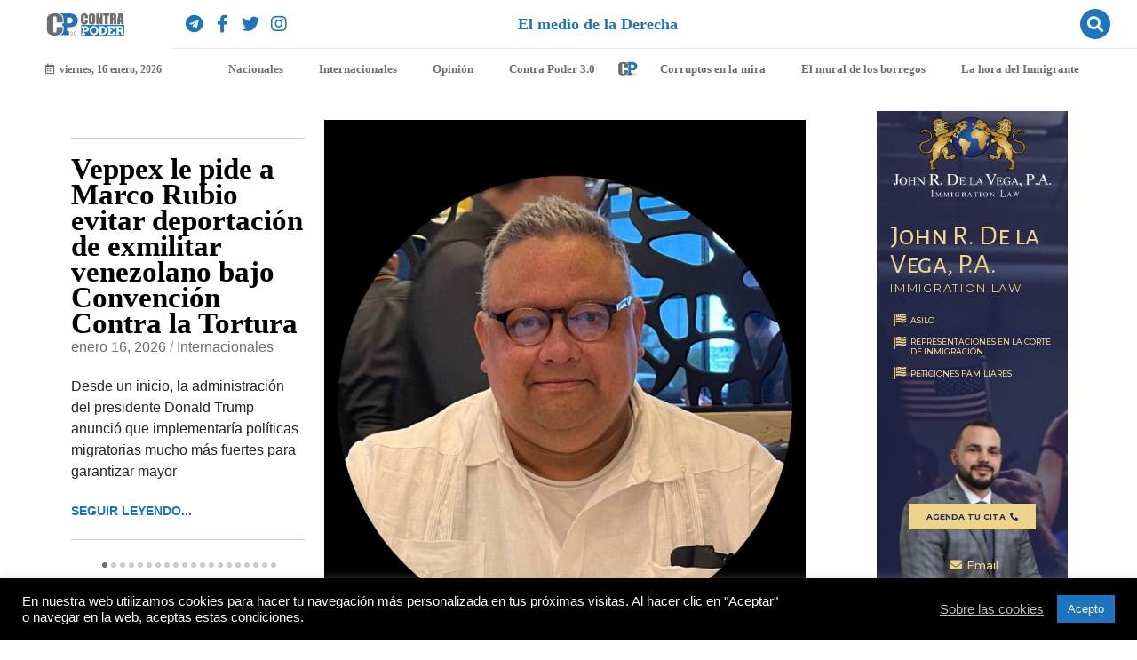

--- FILE ---
content_type: text/html; charset=UTF-8
request_url: https://contrapodernews.com/escenario-de-guerra/
body_size: 27257
content:
<!-- open output: jupiterx_doctype --><!DOCTYPE html><!-- close output: jupiterx_doctype --><html lang="es" data-markup-id="jupiterx_html"><head  data-markup-id="jupiterx_head"><script data-ad-client="ca-pub-6148345752754891" async src="https://pagead2.googlesyndication.com/pagead/js/adsbygoogle.js"></script>	<meta charset="UTF-8" />
	<meta name="viewport" content="width=device-width, initial-scale=1" />
	
	<!-- This site is optimized with the Yoast SEO plugin v15.1.1 - https://yoast.com/wordpress/plugins/seo/ -->
	<title>¿Escenario de Guerra? - Contra Poder News</title>
	<meta name="robots" content="index, follow, max-snippet:-1, max-image-preview:large, max-video-preview:-1" />
	<link rel="canonical" href="https://contrapodernews.com/escenario-de-guerra/" />
	<meta property="og:locale" content="es_ES" />
	<meta property="og:type" content="article" />
	<meta property="og:title" content="¿Escenario de Guerra? - Contra Poder News" />
	<meta property="og:description" content="Por Leroy Garrett. El chavismo abrió un agujero negro en lo que fue consistente acerca de la diplomacia venezolana desde los federales a la ultima rocambolesca presidencia de Caldera; el “indultador”. La entrega del poder a Chávez significo una ruptura radical a tal continuidad diplomática, y una constante amenaza a la seguridad e integridad territorial [&hellip;]" />
	<meta property="og:url" content="https://contrapodernews.com/escenario-de-guerra/" />
	<meta property="og:site_name" content="Contra Poder News" />
	<meta property="article:publisher" content="http://facebook.com/contapoder3.0" />
	<meta property="article:published_time" content="2023-12-07T11:47:48+00:00" />
	<meta property="article:modified_time" content="2023-12-07T11:47:54+00:00" />
	<meta property="og:image" content="https://contrapodernews.com/wp-content/uploads/2023/09/IMG_8578.jpeg" />
	<meta property="og:image:width" content="1284" />
	<meta property="og:image:height" content="1509" />
	<meta name="twitter:card" content="summary_large_image" />
	<meta name="twitter:creator" content="@contrapoder30" />
	<meta name="twitter:site" content="@contrapoder30" />
	<script type="application/ld+json" class="yoast-schema-graph">{"@context":"https://schema.org","@graph":[{"@type":"WebSite","@id":"https://contrapodernews.com/#website","url":"https://contrapodernews.com/","name":"Contra Poder News","description":"El medio de la Derecha","potentialAction":[{"@type":"SearchAction","target":"https://contrapodernews.com/?s={search_term_string}","query-input":"required name=search_term_string"}],"inLanguage":"es"},{"@type":"ImageObject","@id":"https://contrapodernews.com/escenario-de-guerra/#primaryimage","inLanguage":"es","url":"https://contrapodernews.com/wp-content/uploads/2023/09/IMG_8578.jpeg","width":1284,"height":1509,"caption":"Leroy Garrett"},{"@type":"WebPage","@id":"https://contrapodernews.com/escenario-de-guerra/#webpage","url":"https://contrapodernews.com/escenario-de-guerra/","name":"\u00bfEscenario de Guerra? - Contra Poder News","isPartOf":{"@id":"https://contrapodernews.com/#website"},"primaryImageOfPage":{"@id":"https://contrapodernews.com/escenario-de-guerra/#primaryimage"},"datePublished":"2023-12-07T11:47:48+00:00","dateModified":"2023-12-07T11:47:54+00:00","author":{"@id":"https://contrapodernews.com/#/schema/person/1c569d9ae05c49d0403667268fc4ec84"},"inLanguage":"es","potentialAction":[{"@type":"ReadAction","target":["https://contrapodernews.com/escenario-de-guerra/"]}]},{"@type":"Person","@id":"https://contrapodernews.com/#/schema/person/1c569d9ae05c49d0403667268fc4ec84","name":"Contra Poder 3.0","image":{"@type":"ImageObject","@id":"https://contrapodernews.com/#personlogo","inLanguage":"es","url":"https://contrapodernews.com/wp-content/uploads/2020/09/Contra-Poder-3.0-Favicon-JPG.jpg","caption":"Contra Poder 3.0"},"description":"Somos un programa y medio de opini\u00f3n, an\u00e1lisis y entrevistas, enfocado en las ideas de la derecha y en dar ventana a los j\u00f3venes con una visi\u00f3n innovadora sobre la econom\u00eda y pol\u00edtica de pa\u00edses como Estados Unidos y Venezuela."}]}</script>
	<!-- / Yoast SEO plugin. -->


<link rel='dns-prefetch' href='//www.googletagmanager.com' />
<link rel='dns-prefetch' href='//s.w.org' />
<link rel="alternate" type="application/rss+xml" title="Contra Poder News &raquo; Feed" href="https://contrapodernews.com/feed/" />
<link rel="alternate" type="application/rss+xml" title="Contra Poder News &raquo; Feed de los comentarios" href="https://contrapodernews.com/comments/feed/" />
		<script type="text/javascript">
			window._wpemojiSettings = {"baseUrl":"https:\/\/s.w.org\/images\/core\/emoji\/13.0.0\/72x72\/","ext":".png","svgUrl":"https:\/\/s.w.org\/images\/core\/emoji\/13.0.0\/svg\/","svgExt":".svg","source":{"concatemoji":"https:\/\/contrapodernews.com\/wp-includes\/js\/wp-emoji-release.min.js?ver=5.5.17"}};
			!function(e,a,t){var n,r,o,i=a.createElement("canvas"),p=i.getContext&&i.getContext("2d");function s(e,t){var a=String.fromCharCode;p.clearRect(0,0,i.width,i.height),p.fillText(a.apply(this,e),0,0);e=i.toDataURL();return p.clearRect(0,0,i.width,i.height),p.fillText(a.apply(this,t),0,0),e===i.toDataURL()}function c(e){var t=a.createElement("script");t.src=e,t.defer=t.type="text/javascript",a.getElementsByTagName("head")[0].appendChild(t)}for(o=Array("flag","emoji"),t.supports={everything:!0,everythingExceptFlag:!0},r=0;r<o.length;r++)t.supports[o[r]]=function(e){if(!p||!p.fillText)return!1;switch(p.textBaseline="top",p.font="600 32px Arial",e){case"flag":return s([127987,65039,8205,9895,65039],[127987,65039,8203,9895,65039])?!1:!s([55356,56826,55356,56819],[55356,56826,8203,55356,56819])&&!s([55356,57332,56128,56423,56128,56418,56128,56421,56128,56430,56128,56423,56128,56447],[55356,57332,8203,56128,56423,8203,56128,56418,8203,56128,56421,8203,56128,56430,8203,56128,56423,8203,56128,56447]);case"emoji":return!s([55357,56424,8205,55356,57212],[55357,56424,8203,55356,57212])}return!1}(o[r]),t.supports.everything=t.supports.everything&&t.supports[o[r]],"flag"!==o[r]&&(t.supports.everythingExceptFlag=t.supports.everythingExceptFlag&&t.supports[o[r]]);t.supports.everythingExceptFlag=t.supports.everythingExceptFlag&&!t.supports.flag,t.DOMReady=!1,t.readyCallback=function(){t.DOMReady=!0},t.supports.everything||(n=function(){t.readyCallback()},a.addEventListener?(a.addEventListener("DOMContentLoaded",n,!1),e.addEventListener("load",n,!1)):(e.attachEvent("onload",n),a.attachEvent("onreadystatechange",function(){"complete"===a.readyState&&t.readyCallback()})),(n=t.source||{}).concatemoji?c(n.concatemoji):n.wpemoji&&n.twemoji&&(c(n.twemoji),c(n.wpemoji)))}(window,document,window._wpemojiSettings);
		</script>
		<style type="text/css">
img.wp-smiley,
img.emoji {
	display: inline !important;
	border: none !important;
	box-shadow: none !important;
	height: 1em !important;
	width: 1em !important;
	margin: 0 .07em !important;
	vertical-align: -0.1em !important;
	background: none !important;
	padding: 0 !important;
}
</style>
	<link rel='stylesheet' id='wp-block-library-css'  href='https://contrapodernews.com/wp-includes/css/dist/block-library/style.min.css?ver=5.5.17' type='text/css' media='all' />
<link rel='stylesheet' id='wp-block-library-theme-css'  href='https://contrapodernews.com/wp-includes/css/dist/block-library/theme.min.css?ver=5.5.17' type='text/css' media='all' />
<link rel='stylesheet' id='cookie-law-info-css'  href='https://contrapodernews.com/wp-content/plugins/cookie-law-info/public/css/cookie-law-info-public.css?ver=1.9.1' type='text/css' media='all' />
<link rel='stylesheet' id='cookie-law-info-gdpr-css'  href='https://contrapodernews.com/wp-content/plugins/cookie-law-info/public/css/cookie-law-info-gdpr.css?ver=1.9.1' type='text/css' media='all' />
<link rel='stylesheet' id='jupiterx-css'  href='https://contrapodernews.com/wp-content/uploads/jupiterx/compiler/jupiterx/style.css?ver=28ca225' type='text/css' media='all' />
<link rel='stylesheet' id='jet-elements-css'  href='https://contrapodernews.com/wp-content/plugins/jet-elements/assets/css/jet-elements.css?ver=2.3.3' type='text/css' media='all' />
<link rel='stylesheet' id='jet-elements-skin-css'  href='https://contrapodernews.com/wp-content/plugins/jet-elements/assets/css/jet-elements-skin.css?ver=2.3.3' type='text/css' media='all' />
<link rel='stylesheet' id='elementor-icons-css'  href='https://contrapodernews.com/wp-content/plugins/elementor/assets/lib/eicons/css/elementor-icons.min.css?ver=5.6.2' type='text/css' media='all' />
<link rel='stylesheet' id='elementor-animations-css'  href='https://contrapodernews.com/wp-content/plugins/elementor/assets/lib/animations/animations.min.css?ver=2.9.9' type='text/css' media='all' />
<link rel='stylesheet' id='elementor-frontend-css'  href='https://contrapodernews.com/wp-content/plugins/elementor/assets/css/frontend.min.css?ver=2.9.9' type='text/css' media='all' />
<link rel='stylesheet' id='font-awesome-css'  href='https://contrapodernews.com/wp-content/plugins/elementor/assets/lib/font-awesome/css/font-awesome.min.css?ver=4.7.0' type='text/css' media='all' />
<link rel='stylesheet' id='jupiterx-core-raven-frontend-css'  href='https://contrapodernews.com/wp-content/plugins/jupiterx-core/includes/extensions/raven/assets/css/frontend.min.css?ver=5.5.17' type='text/css' media='all' />
<link rel='stylesheet' id='elementor-pro-css'  href='https://contrapodernews.com/wp-content/plugins/elementor-pro/assets/css/frontend.min.css?ver=2.10.3' type='text/css' media='all' />
<link rel='stylesheet' id='jet-blog-css'  href='https://contrapodernews.com/wp-content/plugins/jet-blog/assets/css/jet-blog.css?ver=2.2.9' type='text/css' media='all' />
<link rel='stylesheet' id='flatpickr-css'  href='https://contrapodernews.com/wp-content/plugins/elementor/assets/lib/flatpickr/flatpickr.min.css?ver=4.1.4' type='text/css' media='all' />
<link rel='stylesheet' id='elementor-global-css'  href='https://contrapodernews.com/wp-content/uploads/elementor/css/global.css?ver=1750791589' type='text/css' media='all' />
<link rel='stylesheet' id='elementor-post-66-css'  href='https://contrapodernews.com/wp-content/uploads/elementor/css/post-66.css?ver=1750791590' type='text/css' media='all' />
<link rel='stylesheet' id='elementor-post-277-css'  href='https://contrapodernews.com/wp-content/uploads/elementor/css/post-277.css?ver=1750791591' type='text/css' media='all' />
<link rel='stylesheet' id='elementor-post-1158-css'  href='https://contrapodernews.com/wp-content/uploads/elementor/css/post-1158.css?ver=1750791592' type='text/css' media='all' />
<link rel='stylesheet' id='elementor-post-934-css'  href='https://contrapodernews.com/wp-content/uploads/elementor/css/post-934.css?ver=1750791597' type='text/css' media='all' />
<link rel='stylesheet' id='google-fonts-1-css'  href='https://fonts.googleapis.com/css?family=Poppins%3A100%2C100italic%2C200%2C200italic%2C300%2C300italic%2C400%2C400italic%2C500%2C500italic%2C600%2C600italic%2C700%2C700italic%2C800%2C800italic%2C900%2C900italic&#038;ver=5.5.17' type='text/css' media='all' />
<link rel='stylesheet' id='elementor-icons-shared-0-css'  href='https://contrapodernews.com/wp-content/plugins/elementor/assets/lib/font-awesome/css/fontawesome.min.css?ver=5.12.0' type='text/css' media='all' />
<link rel='stylesheet' id='elementor-icons-fa-brands-css'  href='https://contrapodernews.com/wp-content/plugins/elementor/assets/lib/font-awesome/css/brands.min.css?ver=5.12.0' type='text/css' media='all' />
<link rel='stylesheet' id='elementor-icons-fa-solid-css'  href='https://contrapodernews.com/wp-content/plugins/elementor/assets/lib/font-awesome/css/solid.min.css?ver=5.12.0' type='text/css' media='all' />
<link rel='stylesheet' id='elementor-icons-fa-regular-css'  href='https://contrapodernews.com/wp-content/plugins/elementor/assets/lib/font-awesome/css/regular.min.css?ver=5.12.0' type='text/css' media='all' />
<script type='text/javascript' src='https://contrapodernews.com/wp-includes/js/jquery/jquery.js?ver=1.12.4-wp' id='jquery-core-js'></script>
<script type='text/javascript' id='cookie-law-info-js-extra'>
/* <![CDATA[ */
var Cli_Data = {"nn_cookie_ids":[],"cookielist":[],"ccpaEnabled":"","ccpaRegionBased":"","ccpaBarEnabled":"","ccpaType":"gdpr","js_blocking":"1","custom_integration":"","triggerDomRefresh":""};
var cli_cookiebar_settings = {"animate_speed_hide":"500","animate_speed_show":"500","background":"#000000","border":"#b1a6a6c2","border_on":"","button_1_button_colour":"#1e73be","button_1_button_hover":"#185c98","button_1_link_colour":"#fff","button_1_as_button":"1","button_1_new_win":"","button_2_button_colour":"#333","button_2_button_hover":"#292929","button_2_link_colour":"#444","button_2_as_button":"","button_2_hidebar":"","button_3_button_colour":"#3566bb","button_3_button_hover":"#2a5296","button_3_link_colour":"#fff","button_3_as_button":"1","button_3_new_win":"","button_4_button_colour":"#000","button_4_button_hover":"#000000","button_4_link_colour":"#bcbcbc","button_4_as_button":"","font_family":"inherit","header_fix":"","notify_animate_hide":"1","notify_animate_show":"","notify_div_id":"#cookie-law-info-bar","notify_position_horizontal":"right","notify_position_vertical":"bottom","scroll_close":"","scroll_close_reload":"","accept_close_reload":"","reject_close_reload":"","showagain_tab":"","showagain_background":"#fff","showagain_border":"#000","showagain_div_id":"#cookie-law-info-again","showagain_x_position":"100px","text":"#ffffff","show_once_yn":"1","show_once":"10000","logging_on":"","as_popup":"","popup_overlay":"1","bar_heading_text":"","cookie_bar_as":"banner","popup_showagain_position":"bottom-right","widget_position":"left"};
var log_object = {"ajax_url":"https:\/\/contrapodernews.com\/wp-admin\/admin-ajax.php"};
/* ]]> */
</script>
<script type='text/javascript' src='https://contrapodernews.com/wp-content/plugins/cookie-law-info/public/js/cookie-law-info-public.js?ver=1.9.1' id='cookie-law-info-js'></script>
<script type='text/javascript' src='https://www.googletagmanager.com/gtag/js?id=UA-180363159-1' async='async' id='jupiterx-gtag-script-js'></script>
<script type='text/javascript' id='jupiterx-gtag-script-js-after'>
	
		window.dataLayer = window.dataLayer || [];
		function gtag(){dataLayer.push(arguments);}
		gtag('js', new Date());
					gtag('config', 'UA-180363159-1', { 'anonymize_ip': true });
			
	
</script>
<script type='text/javascript' src='https://contrapodernews.com/wp-content/themes/jupiterx/lib/assets/dist/js/utils.min.js?ver=1.21.0' id='jupiterx-utils-js'></script>
<link rel="https://api.w.org/" href="https://contrapodernews.com/wp-json/" /><link rel="alternate" type="application/json" href="https://contrapodernews.com/wp-json/wp/v2/posts/40241" /><link rel="EditURI" type="application/rsd+xml" title="RSD" href="https://contrapodernews.com/xmlrpc.php?rsd" />
<link rel="wlwmanifest" type="application/wlwmanifest+xml" href="https://contrapodernews.com/wp-includes/wlwmanifest.xml" /> 
<meta name="generator" content="WordPress 5.5.17" />
<link rel='shortlink' href='https://contrapodernews.com/?p=40241' />
<link rel="alternate" type="application/json+oembed" href="https://contrapodernews.com/wp-json/oembed/1.0/embed?url=https%3A%2F%2Fcontrapodernews.com%2Fescenario-de-guerra%2F" />
<link rel="alternate" type="text/xml+oembed" href="https://contrapodernews.com/wp-json/oembed/1.0/embed?url=https%3A%2F%2Fcontrapodernews.com%2Fescenario-de-guerra%2F&#038;format=xml" />
<style type="text/css">.recentcomments a{display:inline !important;padding:0 !important;margin:0 !important;}</style><link rel="icon" href="https://contrapodernews.com/wp-content/uploads/2020/09/Contra-Poder-3.0-Favicon-JPG-150x150.jpg" sizes="32x32" />
<link rel="icon" href="https://contrapodernews.com/wp-content/uploads/2020/09/Contra-Poder-3.0-Favicon-JPG-300x300.jpg" sizes="192x192" />
<link rel="apple-touch-icon" href="https://contrapodernews.com/wp-content/uploads/2020/09/Contra-Poder-3.0-Favicon-JPG-300x300.jpg" />
<meta name="msapplication-TileImage" content="https://contrapodernews.com/wp-content/uploads/2020/09/Contra-Poder-3.0-Favicon-JPG-300x300.jpg" />
</head><body class="post-template-default single single-post postid-40241 single-format-standard wp-custom-logo no-js elementor-default elementor-template-full-width elementor-kit-21163 elementor-page-934 jupiterx-post-template-custom" itemscope="itemscope" itemtype="http://schema.org/WebPage" data-markup-id="jupiterx_body"><a class="jupiterx-a11y jupiterx-a11y-skip-navigation-link" href="#jupiterx-primary" data-markup-id="jupiterx_a11y_skip_navigation_link">Skip to content</a><div class="jupiterx-site" data-markup-id="jupiterx_site"><header class="jupiterx-header jupiterx-header-custom" data-jupiterx-settings="{&quot;breakpoint&quot;:&quot;767.98&quot;,&quot;template&quot;:&quot;66&quot;}" role="banner" itemscope="itemscope" itemtype="http://schema.org/WPHeader" data-markup-id="jupiterx_header">		<div data-elementor-type="header" data-elementor-id="66" class="elementor elementor-66 elementor-location-header" data-elementor-settings="[]">
		<div class="elementor-inner">
			<div class="elementor-section-wrap">
						<header class="elementor-element elementor-element-4f808a6 elementor-section-full_width elementor-section-stretched elementor-section-height-default elementor-section-height-default elementor-section elementor-top-section" data-id="4f808a6" data-element_type="section" data-settings="{&quot;background_background&quot;:&quot;classic&quot;,&quot;stretch_section&quot;:&quot;section-stretched&quot;}">
						<div class="elementor-container elementor-column-gap-default">
				<div class="elementor-row">
				<div class="elementor-element elementor-element-7e5f93c raven-column-flex-horizontal elementor-column elementor-col-50 elementor-top-column" data-id="7e5f93c" data-element_type="column">
			<div class="elementor-column-wrap  elementor-element-populated">
					<div class="elementor-widget-wrap">
				<div class="elementor-element elementor-element-d8df2d9 elementor-widget elementor-widget-image" data-id="d8df2d9" data-element_type="widget" data-widget_type="image.default">
				<div class="elementor-widget-container">
					<div class="elementor-image">
											<a href="https://contrapodernews.com/inicio/">
							<img width="1938" height="626" src="https://contrapodernews.com/wp-content/uploads/2020/09/Contra-Poder-3.0-logo-horizontal-JPG.jpg" class="attachment-full size-full" alt="" loading="lazy" srcset="https://contrapodernews.com/wp-content/uploads/2020/09/Contra-Poder-3.0-logo-horizontal-JPG.jpg 1938w, https://contrapodernews.com/wp-content/uploads/2020/09/Contra-Poder-3.0-logo-horizontal-JPG-300x97.jpg 300w, https://contrapodernews.com/wp-content/uploads/2020/09/Contra-Poder-3.0-logo-horizontal-JPG-1024x331.jpg 1024w, https://contrapodernews.com/wp-content/uploads/2020/09/Contra-Poder-3.0-logo-horizontal-JPG-768x248.jpg 768w, https://contrapodernews.com/wp-content/uploads/2020/09/Contra-Poder-3.0-logo-horizontal-JPG-1536x496.jpg 1536w" sizes="(max-width: 1938px) 100vw, 1938px" />								</a>
											</div>
				</div>
				</div>
						</div>
			</div>
		</div>
				<div class="elementor-element elementor-element-3b0faf2 raven-column-flex-horizontal elementor-column elementor-col-50 elementor-top-column" data-id="3b0faf2" data-element_type="column">
			<div class="elementor-column-wrap  elementor-element-populated">
					<div class="elementor-widget-wrap">
				<div class="elementor-element elementor-element-4dda759 elementor-hidden-desktop elementor-hidden-tablet elementor-hidden-phone elementor-widget elementor-widget-image" data-id="4dda759" data-element_type="widget" data-widget_type="image.default">
				<div class="elementor-widget-container">
					<div class="elementor-image">
											<a href="https://parler.com/profile/Contrapoder30/posts">
							<img width="500" height="500" src="https://contrapodernews.com/wp-content/uploads/2020/10/Parler-Logo.wine_.png" class="attachment-large size-large" alt="" loading="lazy" srcset="https://contrapodernews.com/wp-content/uploads/2020/10/Parler-Logo.wine_.png 500w, https://contrapodernews.com/wp-content/uploads/2020/10/Parler-Logo.wine_-300x300.png 300w, https://contrapodernews.com/wp-content/uploads/2020/10/Parler-Logo.wine_-150x150.png 150w" sizes="(max-width: 500px) 100vw, 500px" />								</a>
											</div>
				</div>
				</div>
				<div class="elementor-element elementor-element-13519b4 elementor-shape-rounded elementor-widget elementor-widget-social-icons" data-id="13519b4" data-element_type="widget" data-widget_type="social-icons.default">
				<div class="elementor-widget-container">
					<div class="elementor-social-icons-wrapper">
							<a class="elementor-icon elementor-social-icon elementor-social-icon-telegram elementor-repeater-item-df49c9f" href="https://t.me/contrapodernews" target="_blank">
					<span class="elementor-screen-only">Telegram</span>
					<i class="fab fa-telegram"></i>				</a>
							<a class="elementor-icon elementor-social-icon elementor-social-icon-facebook-f elementor-repeater-item-61d4f11" href="https://facebook.com/contrapoder3.0" target="_blank">
					<span class="elementor-screen-only">Facebook-f</span>
					<i class="fab fa-facebook-f"></i>				</a>
							<a class="elementor-icon elementor-social-icon elementor-social-icon-twitter elementor-repeater-item-0525e63" href="https://twitter.com/contrapoder30" target="_blank">
					<span class="elementor-screen-only">Twitter</span>
					<i class="fab fa-twitter"></i>				</a>
							<a class="elementor-icon elementor-social-icon elementor-social-icon-instagram elementor-repeater-item-eef43a3" href="https://www.instagram.com/contrapoder3.0" target="_blank">
					<span class="elementor-screen-only">Instagram</span>
					<i class="fab fa-instagram"></i>				</a>
					</div>
				</div>
				</div>
				<div class="elementor-element elementor-element-bcf304f elementor-widget elementor-widget-raven-flex-spacer" data-id="bcf304f" data-element_type="widget" data-widget_type="raven-flex-spacer.default">
				<div class="elementor-widget-container">
						<div class="raven-spacer">&nbsp;</div>
				</div>
				</div>
				<div class="elementor-element elementor-element-021e546 elementor-widget elementor-widget-jet-animated-text" data-id="021e546" data-element_type="widget" data-widget_type="jet-animated-text.default">
				<div class="elementor-widget-container">
			<div class="elementor-jet-animated-text jet-elements"><div class="jet-animated-text jet-animated-text--effect-fx6" data-settings='{"effect":"fx6","delay":3000}'>
		<div class="jet-animated-text__animated-text">
<div class="jet-animated-text__animated-text-item active visible" dir="ltr">
	<span>E</span><span>l</span><span>&nbsp;</span><span>m</span><span>e</span><span>d</span><span>i</span><span>o</span><span>&nbsp;</span><span>d</span><span>e</span><span>&nbsp;</span><span>l</span><span>a</span><span>&nbsp;</span><span>D</span><span>e</span><span>r</span><span>e</span><span>c</span><span>h</span><span>a</span></div>
<div class="jet-animated-text__animated-text-item" dir="ltr">
	<span>¡</span><span>D</span><span>u</span><span>é</span><span>l</span><span>a</span><span>l</span><span>e</span><span>&nbsp;</span><span>a</span><span>&nbsp;</span><span>q</span><span>u</span><span>i</span><span>e</span><span>n</span><span>&nbsp;</span><span>l</span><span>e</span><span>&nbsp;</span><span>d</span><span>u</span><span>e</span><span>l</span><span>a</span><span>!</span></div>
</div>	</div>
</div>		</div>
				</div>
				<div class="elementor-element elementor-element-b29422f elementor-widget elementor-widget-raven-flex-spacer" data-id="b29422f" data-element_type="widget" data-widget_type="raven-flex-spacer.default">
				<div class="elementor-widget-container">
						<div class="raven-spacer">&nbsp;</div>
				</div>
				</div>
				<div class="elementor-element elementor-element-5b157bd elementor-hidden-phone elementor-widget elementor-widget-raven-search-form" data-id="5b157bd" data-element_type="widget" data-settings="{&quot;_skin&quot;:&quot;full&quot;}" data-widget_type="raven-search-form.full">
				<div class="elementor-widget-container">
					<form class="raven-search-form raven-search-form-full" method="get" action="https://contrapodernews.com" role="search">
			<div class="raven-search-form-container">
				<span class="raven-search-form-button raven-search-form-toggle fas fa-search" tabindex="-1"></span>			</div>
			<div class="raven-search-form-lightbox">
				<span class="raven-search-form-close" tabindex="-1">&times;</span>
				<input class="raven-search-form-input" type="search" name="s" placeholder="¿Qué noticia estás buscando?" />
			</div>
		</form>
				</div>
				</div>
						</div>
			</div>
		</div>
						</div>
			</div>
		</header>
				<header class="elementor-element elementor-element-4440f69 elementor-section-height-min-height elementor-section-stretched elementor-section-full_width elementor-section-height-default elementor-section-items-middle elementor-section elementor-top-section" data-id="4440f69" data-element_type="section" data-settings="{&quot;stretch_section&quot;:&quot;section-stretched&quot;,&quot;background_background&quot;:&quot;classic&quot;,&quot;sticky&quot;:&quot;top&quot;,&quot;sticky_on&quot;:[&quot;desktop&quot;,&quot;tablet&quot;,&quot;mobile&quot;],&quot;sticky_offset&quot;:0,&quot;sticky_effects_offset&quot;:0}">
						<div class="elementor-container elementor-column-gap-narrow">
				<div class="elementor-row">
				<div class="elementor-element elementor-element-c8ad8d4 raven-column-flex-horizontal elementor-column elementor-col-50 elementor-top-column" data-id="c8ad8d4" data-element_type="column">
			<div class="elementor-column-wrap  elementor-element-populated">
					<div class="elementor-widget-wrap">
				<div class="elementor-element elementor-element-f78bc89 elementor-widget elementor-widget-jet-blog-text-ticker" data-id="f78bc89" data-element_type="widget" data-widget_type="jet-blog-text-ticker.default">
				<div class="elementor-widget-container">
			<div class="elementor-jet-blog-text-ticker jet-blog"><div class="jet-text-ticker">
	<div class="jet-text-ticker__date"><span class="jet-text-ticker__date-icon jet-blog-icon"><i aria-hidden="true" class="far fa-calendar-alt"></i></span>viernes, 16 enero, 2026</div>		<div class="jet-text-ticker__posts-wrap">
		<div class="jet-text-ticker__posts" data-slider-atts='{"slidesToShow":1,"slidesToScroll":1,"fade":true,"arrows":true,"prevArrow":"<i class=\"fas fa-angle-left jet-arrow-prev jet-blog-arrow\"><\/i>","nextArrow":"<i class=\"fas fa-angle-left jet-arrow-next jet-blog-arrow\"><\/i>","autoplay":true,"autoplaySpeed":5000}' dir="ltr" data-typing="1"></div>
	</div>
</div></div>		</div>
				</div>
				<div class="elementor-element elementor-element-b63c046 elementor-hidden-desktop elementor-hidden-tablet elementor-widget elementor-widget-raven-search-form" data-id="b63c046" data-element_type="widget" data-settings="{&quot;_skin&quot;:&quot;full&quot;}" data-widget_type="raven-search-form.full">
				<div class="elementor-widget-container">
					<form class="raven-search-form raven-search-form-full" method="get" action="https://contrapodernews.com" role="search">
			<div class="raven-search-form-container">
				<span class="raven-search-form-button raven-search-form-toggle fas fa-search" tabindex="-1"></span>			</div>
			<div class="raven-search-form-lightbox">
				<span class="raven-search-form-close" tabindex="-1">&times;</span>
				<input class="raven-search-form-input" type="search" name="s" placeholder="¿Qué noticia estás buscando?" />
			</div>
		</form>
				</div>
				</div>
						</div>
			</div>
		</div>
				<div class="elementor-element elementor-element-7fc5926 raven-column-flex-horizontal elementor-column elementor-col-50 elementor-top-column" data-id="7fc5926" data-element_type="column">
			<div class="elementor-column-wrap  elementor-element-populated">
					<div class="elementor-widget-wrap">
				<div class="elementor-element elementor-element-d046988 raven-nav-menu-align-center raven-tablet-nav-menu-align-center raven-mobile-nav-menu-align-right raven-breakpoint-mobile elementor-widget elementor-widget-raven-nav-menu" data-id="d046988" data-element_type="widget" data-settings="{&quot;mobile_layout&quot;:&quot;side&quot;,&quot;side_menu_alignment&quot;:&quot;right&quot;,&quot;side_menu_effect&quot;:&quot;overlay&quot;,&quot;submenu_space_between&quot;:{&quot;unit&quot;:&quot;px&quot;,&quot;size&quot;:&quot;&quot;,&quot;sizes&quot;:[]},&quot;submenu_opening_position&quot;:&quot;bottom&quot;,&quot;menu_container_width&quot;:{&quot;unit&quot;:&quot;px&quot;,&quot;size&quot;:&quot;&quot;,&quot;sizes&quot;:[]},&quot;menu_container_width_tablet&quot;:{&quot;unit&quot;:&quot;px&quot;,&quot;size&quot;:&quot;&quot;,&quot;sizes&quot;:[]},&quot;menu_container_width_mobile&quot;:{&quot;unit&quot;:&quot;px&quot;,&quot;size&quot;:&quot;&quot;,&quot;sizes&quot;:[]}}" data-widget_type="raven-nav-menu.default">
				<div class="elementor-widget-container">
					<nav class="raven-nav-menu-main raven-nav-menu-horizontal raven-nav-menu-tablet-horizontal raven-nav-menu-mobile-horizontal raven-nav-menu-has-logo raven-nav-icons-hidden-tablet raven-nav-icons-hidden-mobile">
			<ul id="menu-d046988" class="raven-nav-menu"><li class="menu-item menu-item-type-taxonomy menu-item-object-category menu-item-821"><a href="https://contrapodernews.com/category/nacionales/" class="raven-menu-item raven-link-item ">Nacionales</a></li>
<li class="menu-item menu-item-type-taxonomy menu-item-object-category menu-item-820"><a href="https://contrapodernews.com/category/internacionales/" class="raven-menu-item raven-link-item ">Internacionales</a></li>
<li class="menu-item menu-item-type-taxonomy menu-item-object-category current-post-ancestor current-menu-parent current-post-parent menu-item-822"><a href="https://contrapodernews.com/category/opinion/" class="raven-menu-item raven-link-item ">Opinión</a></li>
<li class="menu-item menu-item-type-taxonomy menu-item-object-category menu-item-824"><a href="https://contrapodernews.com/category/contra-poder-3-0/" class="raven-menu-item raven-link-item ">Contra Poder 3.0</a></li>
		<li class="raven-nav-menu-logo">
							<a class="raven-nav-menu-logo-link" href="https://contrapodernews.com">
						<img src="https://contrapodernews.com/wp-content/uploads/2020/09/Contra-Poder-3.0-Favicon-JPG.jpg" alt="Contra Poder News" />
							</a>
					</li>
		<li class="menu-item menu-item-type-taxonomy menu-item-object-category menu-item-825"><a href="https://contrapodernews.com/category/corruptos-en-la-mira/" class="raven-menu-item raven-link-item ">Corruptos en la mira</a></li>
<li class="menu-item menu-item-type-taxonomy menu-item-object-category menu-item-4301"><a href="https://contrapodernews.com/category/el-mural-de-los-borregos/" class="raven-menu-item raven-link-item ">El mural de los borregos</a></li>
<li class="menu-item menu-item-type-taxonomy menu-item-object-category menu-item-823"><a href="https://contrapodernews.com/category/la-hora-del-inmigrante/" class="raven-menu-item raven-link-item ">La hora del Inmigrante</a></li>
</ul>		</nav>

		<div class="raven-nav-menu-toggle">

						<div class="raven-nav-menu-toggle-button ">
								<span class="fa fa-bars"></span>
								</div>

		</div>
		<nav class="raven-nav-icons-hidden-tablet raven-nav-icons-hidden-mobile raven-nav-menu-mobile raven-nav-menu-side">
					<div class="raven-side-menu-logo">
							<a class="raven-side-menu-logo-link" href="https://contrapodernews.com">
						<img src="https://contrapodernews.com/wp-content/uploads/2020/09/Contra-Poder-3.0-Favicon-JPG.jpg" alt="Contra Poder News" />
							</a>
					</div>
									<div class="raven-nav-menu-close-button">
					<span class="raven-nav-menu-close-icon">&times;</span>
				</div>
						<div class="raven-container">
				<ul id="menu-mobile-d046988" class="raven-nav-menu"><li class="menu-item menu-item-type-taxonomy menu-item-object-category menu-item-821"><a href="https://contrapodernews.com/category/nacionales/" class="raven-menu-item raven-link-item ">Nacionales</a></li>
<li class="menu-item menu-item-type-taxonomy menu-item-object-category menu-item-820"><a href="https://contrapodernews.com/category/internacionales/" class="raven-menu-item raven-link-item ">Internacionales</a></li>
<li class="menu-item menu-item-type-taxonomy menu-item-object-category current-post-ancestor current-menu-parent current-post-parent menu-item-822"><a href="https://contrapodernews.com/category/opinion/" class="raven-menu-item raven-link-item ">Opinión</a></li>
<li class="menu-item menu-item-type-taxonomy menu-item-object-category menu-item-824"><a href="https://contrapodernews.com/category/contra-poder-3-0/" class="raven-menu-item raven-link-item ">Contra Poder 3.0</a></li>
<li class="menu-item menu-item-type-taxonomy menu-item-object-category menu-item-825"><a href="https://contrapodernews.com/category/corruptos-en-la-mira/" class="raven-menu-item raven-link-item ">Corruptos en la mira</a></li>
<li class="menu-item menu-item-type-taxonomy menu-item-object-category menu-item-4301"><a href="https://contrapodernews.com/category/el-mural-de-los-borregos/" class="raven-menu-item raven-link-item ">El mural de los borregos</a></li>
<li class="menu-item menu-item-type-taxonomy menu-item-object-category menu-item-823"><a href="https://contrapodernews.com/category/la-hora-del-inmigrante/" class="raven-menu-item raven-link-item ">La hora del Inmigrante</a></li>
</ul>			</div>
		</nav>
				</div>
				</div>
						</div>
			</div>
		</div>
						</div>
			</div>
		</header>
					</div>
		</div>
		</div>
		</header><main class="jupiterx-main" data-markup-id="jupiterx_main"><div class="jupiterx-main-header jupiterx-main-header-custom" data-markup-id="jupiterx_main_header"></div><div class="jupiterx-main-content" data-markup-id="jupiterx_main_content"><div class="container" data-markup-id="jupiterx_fixed_wrap[_main_content]"><div class="row" data-markup-id="jupiterx_main_grid"><div id="jupiterx-primary" class="jupiterx-primary col-lg-12" data-markup-id="jupiterx_primary">		<div data-elementor-type="single" data-elementor-id="934" class="elementor elementor-934 elementor-location-single post-40241 post type-post status-publish format-standard has-post-thumbnail hentry category-opinion tag-eeuu tag-esequibo tag-narcotirania tag-opinion tag-venezuela" data-elementor-settings="[]">
		<div class="elementor-inner">
			<div class="elementor-section-wrap">
						<section class="elementor-element elementor-element-fa11aca elementor-section-stretched elementor-section-boxed elementor-section-height-default elementor-section-height-default elementor-section elementor-top-section" data-id="fa11aca" data-element_type="section" data-settings="{&quot;stretch_section&quot;:&quot;section-stretched&quot;}">
						<div class="elementor-container elementor-column-gap-default">
				<div class="elementor-row">
				<div class="elementor-element elementor-element-66fd25e elementor-hidden-phone elementor-column elementor-col-33 elementor-top-column" data-id="66fd25e" data-element_type="column">
			<div class="elementor-column-wrap  elementor-element-populated">
					<div class="elementor-widget-wrap">
				<section class="elementor-element elementor-element-bcb75c2 elementor-hidden-desktop elementor-hidden-tablet elementor-hidden-phone elementor-section-boxed elementor-section-height-default elementor-section-height-default elementor-section elementor-inner-section" data-id="bcb75c2" data-element_type="section">
						<div class="elementor-container elementor-column-gap-default">
				<div class="elementor-row">
				<div class="elementor-element elementor-element-eddc446 elementor-column elementor-col-100 elementor-inner-column" data-id="eddc446" data-element_type="column" data-settings="{&quot;background_background&quot;:&quot;classic&quot;}">
			<div class="elementor-column-wrap  elementor-element-populated">
					<div class="elementor-widget-wrap">
				<div class="elementor-element elementor-element-16cd188 elementor-widget elementor-widget-jet-headline" data-id="16cd188" data-element_type="widget" data-widget_type="jet-headline.default">
				<div class="elementor-widget-container">
			<span class="jet-headline jet-headline--direction-vertical"><span class="jet-headline__part jet-headline__first"><span class="jet-headline__label">Smart</span></span><span class="jet-headline__part jet-headline__second"><span class="jet-headline__label">#Werable</span></span></span>		</div>
				</div>
				<div class="elementor-element elementor-element-1e11a1c elementor-widget elementor-widget-spacer" data-id="1e11a1c" data-element_type="widget" data-widget_type="spacer.default">
				<div class="elementor-widget-container">
					<div class="elementor-spacer">
			<div class="elementor-spacer-inner"></div>
		</div>
				</div>
				</div>
				<div class="elementor-element elementor-element-63bfaad elementor-align-center elementor-widget elementor-widget-button" data-id="63bfaad" data-element_type="widget" data-widget_type="button.default">
				<div class="elementor-widget-container">
					<div class="elementor-button-wrapper">
			<a href="https://themeforest.net/item/jupiter-multipurpose-responsive-theme/5177775?UTM_source=HealthBlogJupiterXCTAs&amp;UTM_medium=JupiterXTemplateDemoBodyCTA" class="elementor-button-link elementor-button elementor-size-sm" role="button">
						<span class="elementor-button-content-wrapper">
						<span class="elementor-button-text">Shop Now</span>
		</span>
					</a>
		</div>
				</div>
				</div>
				<div class="elementor-element elementor-element-f197231 elementor-widget elementor-widget-spacer" data-id="f197231" data-element_type="widget" data-widget_type="spacer.default">
				<div class="elementor-widget-container">
					<div class="elementor-spacer">
			<div class="elementor-spacer-inner"></div>
		</div>
				</div>
				</div>
						</div>
			</div>
		</div>
						</div>
			</div>
		</section>
				<div class="elementor-element elementor-element-381fe3c elementor-widget elementor-widget-raven-posts-carousel" data-id="381fe3c" data-element_type="widget" data-settings="{&quot;query_posts_per_page&quot;:20,&quot;classic_slides_scroll_mobile&quot;:&quot;2&quot;,&quot;classic_show_pagination&quot;:&quot;yes&quot;,&quot;classic_enable_autoplay&quot;:&quot;yes&quot;,&quot;classic_autoplay_speed&quot;:4000,&quot;classic_slides_view&quot;:&quot;1&quot;,&quot;classic_slides_view_tablet&quot;:&quot;1&quot;,&quot;_skin&quot;:&quot;classic&quot;,&quot;classic_slides_view_mobile&quot;:&quot;1&quot;,&quot;classic_slides_scroll&quot;:&quot;1&quot;,&quot;classic_pagination_type&quot;:&quot;dots&quot;,&quot;classic_transition_speed&quot;:500,&quot;classic_enable_infinite_loop&quot;:&quot;yes&quot;,&quot;query_offset&quot;:0,&quot;classic_pagination_position&quot;:&quot;outside&quot;}" data-widget_type="raven-posts-carousel.classic">
				<div class="elementor-widget-container">
					<div class="raven-posts-carousel raven-slick-slider">
			<div class="slick-items-wrapper">
				<div class="slick-items slick-columns-1" data-slick='{&quot;rtl&quot;:false}'>
		
		<div class="slick-item">
			<div class="raven-post-wrapper">
				<div class="raven-post elementor-animation-shrink">
					
					<div class="raven-post-content">
						<h3 class="raven-post-title"><a class="raven-post-title-link" href="https://contrapodernews.com/jose-colina-le-pide-a-marco-rubio-evitar-deportacion-de-exmilitar-venezolano-bajo-convencion-contra-la-tortura/">Veppex le pide a Marco Rubio evitar deportación de exmilitar venezolano bajo Convención Contra la Tortura</a></h3>		<div class="raven-post-meta"><a class="raven-post-meta-item raven-post-date" href="https://contrapodernews.com/2026/01/" rel="bookmark">enero 16, 2026</a>
<span class="raven-post-meta-divider">/</span>
<span class="raven-post-meta-item raven-post-categories"><a href="https://contrapodernews.com/category/internacionales/" rel="tag">Internacionales</a></span></div>
				<div class="raven-post-excerpt">Desde un inicio, la administración del presidente Donald Trump anunció que implementaría políticas migratorias mucho más fuertes para garantizar mayor</div>
				<div class="raven-post-read-more">
			<a class="raven-post-button" href="https://contrapodernews.com/jose-colina-le-pide-a-marco-rubio-evitar-deportacion-de-exmilitar-venezolano-bajo-convencion-contra-la-tortura/"><span class="raven-post-button-text">Seguir leyendo...</span></a>
		</div>
							</div>
				</div>
			</div>
		</div>
		
		<div class="slick-item">
			<div class="raven-post-wrapper">
				<div class="raven-post elementor-animation-shrink">
					
					<div class="raven-post-content">
						<h3 class="raven-post-title"><a class="raven-post-title-link" href="https://contrapodernews.com/la-primer-ministro-japonesa-anuncio-la-disolucion-del-parlamento-para-blindar-su-mandato/">La primer ministro japonesa anunció la disolución del parlamento para blindar su mandato</a></h3>		<div class="raven-post-meta"><a class="raven-post-meta-item raven-post-date" href="https://contrapodernews.com/2026/01/" rel="bookmark">enero 16, 2026</a>
<span class="raven-post-meta-divider">/</span>
<span class="raven-post-meta-item raven-post-categories"><a href="https://contrapodernews.com/category/internacionales/" rel="tag">Internacionales</a></span></div>
				<div class="raven-post-excerpt">Sanae Takaichi anunció en las últimas horas y la convocatoria a elecciones anticipadas para reafirmar su lucha contra el globalismo.</div>
				<div class="raven-post-read-more">
			<a class="raven-post-button" href="https://contrapodernews.com/la-primer-ministro-japonesa-anuncio-la-disolucion-del-parlamento-para-blindar-su-mandato/"><span class="raven-post-button-text">Seguir leyendo...</span></a>
		</div>
							</div>
				</div>
			</div>
		</div>
		
		<div class="slick-item">
			<div class="raven-post-wrapper">
				<div class="raven-post elementor-animation-shrink">
					
					<div class="raven-post-content">
						<h3 class="raven-post-title"><a class="raven-post-title-link" href="https://contrapodernews.com/trump-advirtio-que-invocara-la-ley-de-insurreccion-en-minnesota-si-siguen-los-ataques-contra-ice/">Trump advirtió que invocará la Ley de Insurrección en Minnesota si siguen los ataques contra ICE</a></h3>		<div class="raven-post-meta"><a class="raven-post-meta-item raven-post-date" href="https://contrapodernews.com/2026/01/" rel="bookmark">enero 16, 2026</a>
<span class="raven-post-meta-divider">/</span>
<span class="raven-post-meta-item raven-post-categories"><a href="https://contrapodernews.com/category/internacionales/" rel="tag">Internacionales</a></span></div>
				<div class="raven-post-excerpt">Grupos de extrema izquierda vienen protagonizando disturbios en rechazo a los operativos de deportación de ICE. De Derecha Diario El</div>
				<div class="raven-post-read-more">
			<a class="raven-post-button" href="https://contrapodernews.com/trump-advirtio-que-invocara-la-ley-de-insurreccion-en-minnesota-si-siguen-los-ataques-contra-ice/"><span class="raven-post-button-text">Seguir leyendo...</span></a>
		</div>
							</div>
				</div>
			</div>
		</div>
		
		<div class="slick-item">
			<div class="raven-post-wrapper">
				<div class="raven-post elementor-animation-shrink">
					
					<div class="raven-post-content">
						<h3 class="raven-post-title"><a class="raven-post-title-link" href="https://contrapodernews.com/delcy-rodriguez-contraria-a-trump-y-advierte-que-venezuela-esta-amenazada-por-estados-unidos/">Delcy Rodríguez contraría a Trump y advierte que «Venezuela está amenazada por Estados Unidos»</a></h3>		<div class="raven-post-meta"><a class="raven-post-meta-item raven-post-date" href="https://contrapodernews.com/2026/01/" rel="bookmark">enero 16, 2026</a>
<span class="raven-post-meta-divider">/</span>
<span class="raven-post-meta-item raven-post-categories"><a href="https://contrapodernews.com/category/nacionales/" rel="tag">Nacionales</a></span></div>
				<div class="raven-post-excerpt">Caracas. &#8211; Pese a la supuesta buena conversación sostenida con el presidente estadounidense Donald Trump recientemente, Delcy Rodríguez, encargada momentánea</div>
				<div class="raven-post-read-more">
			<a class="raven-post-button" href="https://contrapodernews.com/delcy-rodriguez-contraria-a-trump-y-advierte-que-venezuela-esta-amenazada-por-estados-unidos/"><span class="raven-post-button-text">Seguir leyendo...</span></a>
		</div>
							</div>
				</div>
			</div>
		</div>
		
		<div class="slick-item">
			<div class="raven-post-wrapper">
				<div class="raven-post elementor-animation-shrink">
					
					<div class="raven-post-content">
						<h3 class="raven-post-title"><a class="raven-post-title-link" href="https://contrapodernews.com/maria-corina-tras-reunion-en-washington-contamos-con-el-presidente-trump-para-la-libertad-de-venezuela/">María Corina tras reunión en Washington: «contamos con el presidente Trump para la libertad de Venezuela»</a></h3>		<div class="raven-post-meta"><a class="raven-post-meta-item raven-post-date" href="https://contrapodernews.com/2026/01/" rel="bookmark">enero 16, 2026</a>
<span class="raven-post-meta-divider">/</span>
<span class="raven-post-meta-item raven-post-categories"><a href="https://contrapodernews.com/category/nacionales/" rel="tag">Nacionales</a></span></div>
				<div class="raven-post-excerpt">Caracas. &#8211; «Venezuela será libre. Sepan que contamos con el presidente Trump para la libertad de Venezuela», fueron las primeras</div>
				<div class="raven-post-read-more">
			<a class="raven-post-button" href="https://contrapodernews.com/maria-corina-tras-reunion-en-washington-contamos-con-el-presidente-trump-para-la-libertad-de-venezuela/"><span class="raven-post-button-text">Seguir leyendo...</span></a>
		</div>
							</div>
				</div>
			</div>
		</div>
		
		<div class="slick-item">
			<div class="raven-post-wrapper">
				<div class="raven-post elementor-animation-shrink">
					
					<div class="raven-post-content">
						<h3 class="raven-post-title"><a class="raven-post-title-link" href="https://contrapodernews.com/estados-unidos-incauto-sexto-buque-petrolero-frente-a-costas-venezolanas/">Estados Unidos incautó sexto buque petrolero frente a costas venezolanas</a></h3>		<div class="raven-post-meta"><a class="raven-post-meta-item raven-post-date" href="https://contrapodernews.com/2026/01/" rel="bookmark">enero 16, 2026</a>
<span class="raven-post-meta-divider">/</span>
<span class="raven-post-meta-item raven-post-categories"><a href="https://contrapodernews.com/category/nacionales/" rel="tag">Nacionales</a></span></div>
				<div class="raven-post-excerpt">Caracas. &#8211; Fuerzas estadounidenses incautaron este jueves, otro buque petrolero sancionado vinculado con Venezuela, frente a las costas de ese</div>
				<div class="raven-post-read-more">
			<a class="raven-post-button" href="https://contrapodernews.com/estados-unidos-incauto-sexto-buque-petrolero-frente-a-costas-venezolanas/"><span class="raven-post-button-text">Seguir leyendo...</span></a>
		</div>
							</div>
				</div>
			</div>
		</div>
		
		<div class="slick-item">
			<div class="raven-post-wrapper">
				<div class="raven-post elementor-animation-shrink">
					
					<div class="raven-post-content">
						<h3 class="raven-post-title"><a class="raven-post-title-link" href="https://contrapodernews.com/valoracion-de-trump-sobre-fragilidad-de-maria-corina-no-ha-cambiado-segun-la-casa-blanca/">Valoración de Trump sobre fragilidad de María Corina no ha cambiado según la Casa Blanca</a></h3>		<div class="raven-post-meta"><a class="raven-post-meta-item raven-post-date" href="https://contrapodernews.com/2026/01/" rel="bookmark">enero 16, 2026</a>
<span class="raven-post-meta-divider">/</span>
<span class="raven-post-meta-item raven-post-categories"><a href="https://contrapodernews.com/category/nacionales/" rel="tag">Nacionales</a></span></div>
				<div class="raven-post-excerpt">Caracas. &#8211; La percepción que tiene el mandatario estadounidense, Donald Trump, sobre la dirigente política María Corina Machado, en cuanto</div>
				<div class="raven-post-read-more">
			<a class="raven-post-button" href="https://contrapodernews.com/valoracion-de-trump-sobre-fragilidad-de-maria-corina-no-ha-cambiado-segun-la-casa-blanca/"><span class="raven-post-button-text">Seguir leyendo...</span></a>
		</div>
							</div>
				</div>
			</div>
		</div>
		
		<div class="slick-item">
			<div class="raven-post-wrapper">
				<div class="raven-post elementor-animation-shrink">
					
					<div class="raven-post-content">
						<h3 class="raven-post-title"><a class="raven-post-title-link" href="https://contrapodernews.com/este-15-de-enero-se-conmemoran-ocho-anos-de-la-masacre-del-junquito/">Este 15 de enero se conmemoran ocho años de la masacre del Junquito</a></h3>		<div class="raven-post-meta"><a class="raven-post-meta-item raven-post-date" href="https://contrapodernews.com/2026/01/" rel="bookmark">enero 15, 2026</a>
<span class="raven-post-meta-divider">/</span>
<span class="raven-post-meta-item raven-post-categories"><a href="https://contrapodernews.com/category/nacionales/" rel="tag">Nacionales</a></span></div>
				<div class="raven-post-excerpt">Caracas. &#8211; Este 15 de enero se cumplen ocho años del asesinato del inspector del CICPC, Óscar Pérez, y de</div>
				<div class="raven-post-read-more">
			<a class="raven-post-button" href="https://contrapodernews.com/este-15-de-enero-se-conmemoran-ocho-anos-de-la-masacre-del-junquito/"><span class="raven-post-button-text">Seguir leyendo...</span></a>
		</div>
							</div>
				</div>
			</div>
		</div>
		
		<div class="slick-item">
			<div class="raven-post-wrapper">
				<div class="raven-post elementor-animation-shrink">
					
					<div class="raven-post-content">
						<h3 class="raven-post-title"><a class="raven-post-title-link" href="https://contrapodernews.com/el-frente-institucional-militar-exige-la-libertad-de-todos-los-presos-de-conciencia-en-venezuela/">El Frente Institucional Militar exige la libertad de todos los presos de conciencia en Venezuela</a></h3>		<div class="raven-post-meta"><a class="raven-post-meta-item raven-post-date" href="https://contrapodernews.com/2026/01/" rel="bookmark">enero 15, 2026</a>
<span class="raven-post-meta-divider">/</span>
<span class="raven-post-meta-item raven-post-categories"><a href="https://contrapodernews.com/category/opinion/" rel="tag">Opinión</a></span></div>
				<div class="raven-post-excerpt">​​El Frente Institucional Militar, asociación civil legalmente constituida según las leyes de la República de Venezuela, ha hecho una llamado</div>
				<div class="raven-post-read-more">
			<a class="raven-post-button" href="https://contrapodernews.com/el-frente-institucional-militar-exige-la-libertad-de-todos-los-presos-de-conciencia-en-venezuela/"><span class="raven-post-button-text">Seguir leyendo...</span></a>
		</div>
							</div>
				</div>
			</div>
		</div>
		
		<div class="slick-item">
			<div class="raven-post-wrapper">
				<div class="raven-post elementor-animation-shrink">
					
					<div class="raven-post-content">
						<h3 class="raven-post-title"><a class="raven-post-title-link" href="https://contrapodernews.com/mas-del-90-de-los-venezolanos-esta-agradecido-con-trump-por-acciones-contra-el-narcoregimen/">Más del 90% de los venezolanos está agradecido con Trump por acciones contra el narcorégimen</a></h3>		<div class="raven-post-meta"><a class="raven-post-meta-item raven-post-date" href="https://contrapodernews.com/2026/01/" rel="bookmark">enero 15, 2026</a>
<span class="raven-post-meta-divider">/</span>
<span class="raven-post-meta-item raven-post-categories"><a href="https://contrapodernews.com/category/nacionales/" rel="tag">Nacionales</a></span></div>
				<div class="raven-post-excerpt">Caracas. &#8211; Más del 90% de los venezolanos no solo está agradecido con el presidente Donald Trump, por las acciones</div>
				<div class="raven-post-read-more">
			<a class="raven-post-button" href="https://contrapodernews.com/mas-del-90-de-los-venezolanos-esta-agradecido-con-trump-por-acciones-contra-el-narcoregimen/"><span class="raven-post-button-text">Seguir leyendo...</span></a>
		</div>
							</div>
				</div>
			</div>
		</div>
		
		<div class="slick-item">
			<div class="raven-post-wrapper">
				<div class="raven-post elementor-animation-shrink">
					
					<div class="raven-post-content">
						<h3 class="raven-post-title"><a class="raven-post-title-link" href="https://contrapodernews.com/ee-uu-confirma-detencion-de-contratista-que-filtro-datos-sobre-operacion-contra-maduro/">EE. UU. confirma detención de contratista que filtró datos sobre operación contra Maduro</a></h3>		<div class="raven-post-meta"><a class="raven-post-meta-item raven-post-date" href="https://contrapodernews.com/2026/01/" rel="bookmark">enero 15, 2026</a>
<span class="raven-post-meta-divider">/</span>
<span class="raven-post-meta-item raven-post-categories"><a href="https://contrapodernews.com/category/internacionales/" rel="tag">Internacionales</a>, <a href="https://contrapodernews.com/category/nacionales/" rel="tag">Nacionales</a></span></div>
				<div class="raven-post-excerpt">Caracas. &#8211; El presidente de EE. UU., Donald Trump, confirmó este miércoles la detención del presunto responsable de filtrar información</div>
				<div class="raven-post-read-more">
			<a class="raven-post-button" href="https://contrapodernews.com/ee-uu-confirma-detencion-de-contratista-que-filtro-datos-sobre-operacion-contra-maduro/"><span class="raven-post-button-text">Seguir leyendo...</span></a>
		</div>
							</div>
				</div>
			</div>
		</div>
		
		<div class="slick-item">
			<div class="raven-post-wrapper">
				<div class="raven-post elementor-animation-shrink">
					
					<div class="raven-post-content">
						<h3 class="raven-post-title"><a class="raven-post-title-link" href="https://contrapodernews.com/trump-asegura-haber-tenido-una-larga-llamada-con-delcy-rodriguez/">Trump asegura haber tenido una larga llamada con Delcy Rodríguez</a></h3>		<div class="raven-post-meta"><a class="raven-post-meta-item raven-post-date" href="https://contrapodernews.com/2026/01/" rel="bookmark">enero 15, 2026</a>
<span class="raven-post-meta-divider">/</span>
<span class="raven-post-meta-item raven-post-categories"><a href="https://contrapodernews.com/category/nacionales/" rel="tag">Nacionales</a></span></div>
				<div class="raven-post-excerpt">Caracas. &#8211; El presidente de EE. UU., Donald Trump, afirmó este miércoles que había hablado esa misma mañana por teléfono</div>
				<div class="raven-post-read-more">
			<a class="raven-post-button" href="https://contrapodernews.com/trump-asegura-haber-tenido-una-larga-llamada-con-delcy-rodriguez/"><span class="raven-post-button-text">Seguir leyendo...</span></a>
		</div>
							</div>
				</div>
			</div>
		</div>
		
		<div class="slick-item">
			<div class="raven-post-wrapper">
				<div class="raven-post elementor-animation-shrink">
					
					<div class="raven-post-content">
						<h3 class="raven-post-title"><a class="raven-post-title-link" href="https://contrapodernews.com/ong-denuncia-que-solo-se-confirman-101-liberaciones-de-las-400-anunciadas-por-el-narcoregimen/">ONG denuncia que solo se confirman 101 liberaciones de las 400 anunciadas por el narcorégimen</a></h3>		<div class="raven-post-meta"><a class="raven-post-meta-item raven-post-date" href="https://contrapodernews.com/2026/01/" rel="bookmark">enero 15, 2026</a>
<span class="raven-post-meta-divider">/</span>
<span class="raven-post-meta-item raven-post-categories"><a href="https://contrapodernews.com/category/nacionales/" rel="tag">Nacionales</a></span></div>
				<div class="raven-post-excerpt">Caracas. &#8211; La ONG Comité por la Libertad de los Luchadores Sociales negó este miércoles, que hayan sido liberados 400</div>
				<div class="raven-post-read-more">
			<a class="raven-post-button" href="https://contrapodernews.com/ong-denuncia-que-solo-se-confirman-101-liberaciones-de-las-400-anunciadas-por-el-narcoregimen/"><span class="raven-post-button-text">Seguir leyendo...</span></a>
		</div>
							</div>
				</div>
			</div>
		</div>
		
		<div class="slick-item">
			<div class="raven-post-wrapper">
				<div class="raven-post elementor-animation-shrink">
					
					<div class="raven-post-content">
						<h3 class="raven-post-title"><a class="raven-post-title-link" href="https://contrapodernews.com/liberaron-a-14-periodistas-secuestrados-por-el-narcoregimen-chavista/">Liberaron a 14 periodistas secuestrados por el narcorégimen chavista</a></h3>		<div class="raven-post-meta"><a class="raven-post-meta-item raven-post-date" href="https://contrapodernews.com/2026/01/" rel="bookmark">enero 15, 2026</a>
<span class="raven-post-meta-divider">/</span>
<span class="raven-post-meta-item raven-post-categories"><a href="https://contrapodernews.com/category/nacionales/" rel="tag">Nacionales</a></span></div>
				<div class="raven-post-excerpt">Caracas. &#8211; Catorce periodistas y trabajadores de medios que se encontraban detenidos en Venezuela fueron excarcelados, confirmó este miércoles el</div>
				<div class="raven-post-read-more">
			<a class="raven-post-button" href="https://contrapodernews.com/liberaron-a-14-periodistas-secuestrados-por-el-narcoregimen-chavista/"><span class="raven-post-button-text">Seguir leyendo...</span></a>
		</div>
							</div>
				</div>
			</div>
		</div>
		
		<div class="slick-item">
			<div class="raven-post-wrapper">
				<div class="raven-post elementor-animation-shrink">
					
					<div class="raven-post-content">
						<h3 class="raven-post-title"><a class="raven-post-title-link" href="https://contrapodernews.com/veppex-rechaza-la-participacion-de-un-venezolano-en-protestas-violentas-en-ee-uu/">Veppex rechaza la participación de un venezolano en protestas violentas en EE. UU.</a></h3>		<div class="raven-post-meta"><a class="raven-post-meta-item raven-post-date" href="https://contrapodernews.com/2026/01/" rel="bookmark">enero 15, 2026</a>
<span class="raven-post-meta-divider">/</span>
<span class="raven-post-meta-item raven-post-categories"><a href="https://contrapodernews.com/category/internacionales/" rel="tag">Internacionales</a>, <a href="https://contrapodernews.com/category/nacionales/" rel="tag">Nacionales</a></span></div>
				<div class="raven-post-excerpt">Esta semana, se han registrado protestas en contra del Servicio de Control de Inmigración y Aduanas de EE. UU. (ICE,</div>
				<div class="raven-post-read-more">
			<a class="raven-post-button" href="https://contrapodernews.com/veppex-rechaza-la-participacion-de-un-venezolano-en-protestas-violentas-en-ee-uu/"><span class="raven-post-button-text">Seguir leyendo...</span></a>
		</div>
							</div>
				</div>
			</div>
		</div>
		
		<div class="slick-item">
			<div class="raven-post-wrapper">
				<div class="raven-post elementor-animation-shrink">
					
					<div class="raven-post-content">
						<h3 class="raven-post-title"><a class="raven-post-title-link" href="https://contrapodernews.com/dinamarca-anuncia-un-grupo-de-trabajo-para-una-solucion-sobre-groenlandia-tras-no-llegar-a-un-acuerdo/">Dinamarca anuncia un grupo de trabajo para una «solución» sobre Groenlandia tras no llegar a un acuerdo</a></h3>		<div class="raven-post-meta"><a class="raven-post-meta-item raven-post-date" href="https://contrapodernews.com/2026/01/" rel="bookmark">enero 14, 2026</a>
<span class="raven-post-meta-divider">/</span>
<span class="raven-post-meta-item raven-post-categories"><a href="https://contrapodernews.com/category/internacionales/" rel="tag">Internacionales</a></span></div>
				<div class="raven-post-excerpt">El ministro de Exteriores de Dinamarca, Lars Lokke Rasmussen, ha anunciado este miércoles la creación de un grupo de trabajo</div>
				<div class="raven-post-read-more">
			<a class="raven-post-button" href="https://contrapodernews.com/dinamarca-anuncia-un-grupo-de-trabajo-para-una-solucion-sobre-groenlandia-tras-no-llegar-a-un-acuerdo/"><span class="raven-post-button-text">Seguir leyendo...</span></a>
		</div>
							</div>
				</div>
			</div>
		</div>
		
		<div class="slick-item">
			<div class="raven-post-wrapper">
				<div class="raven-post elementor-animation-shrink">
					
					<div class="raven-post-content">
						<h3 class="raven-post-title"><a class="raven-post-title-link" href="https://contrapodernews.com/trump-reclama-a-la-otan-que-urja-a-dinamarca-a-rechazar-la-presencia-china-y-rusa-en-groenlandia-y-el-artico/">Trump reclama a la OTAN que urja a Dinamarca a rechazar la presencia china y rusa en Groenlandia y el Ártico</a></h3>		<div class="raven-post-meta"><a class="raven-post-meta-item raven-post-date" href="https://contrapodernews.com/2026/01/" rel="bookmark">enero 14, 2026</a>
<span class="raven-post-meta-divider">/</span>
<span class="raven-post-meta-item raven-post-categories"><a href="https://contrapodernews.com/category/internacionales/" rel="tag">Internacionales</a></span></div>
				<div class="raven-post-excerpt">El presidente de EE. UU., Donald Trump, ha reclamado este miércoles a la OTAN que ejerza presión sobre Dinamarca para</div>
				<div class="raven-post-read-more">
			<a class="raven-post-button" href="https://contrapodernews.com/trump-reclama-a-la-otan-que-urja-a-dinamarca-a-rechazar-la-presencia-china-y-rusa-en-groenlandia-y-el-artico/"><span class="raven-post-button-text">Seguir leyendo...</span></a>
		</div>
							</div>
				</div>
			</div>
		</div>
		
		<div class="slick-item">
			<div class="raven-post-wrapper">
				<div class="raven-post elementor-animation-shrink">
					
					<div class="raven-post-content">
						<h3 class="raven-post-title"><a class="raven-post-title-link" href="https://contrapodernews.com/ee-uu-anuncia-el-lanzamiento-de-la-segunda-fase-del-plan-de-trump-para-gaza-que-incluye-la-desmilitarizacion/">EE. UU. anuncia el lanzamiento de la segunda fase del plan de Trump para Gaza que incluye la desmilitarización</a></h3>		<div class="raven-post-meta"><a class="raven-post-meta-item raven-post-date" href="https://contrapodernews.com/2026/01/" rel="bookmark">enero 14, 2026</a>
<span class="raven-post-meta-divider">/</span>
<span class="raven-post-meta-item raven-post-categories"><a href="https://contrapodernews.com/category/internacionales/" rel="tag">Internacionales</a></span></div>
				<div class="raven-post-excerpt">Las autoridades de EE. UU. ha informado este miércoles del lanzamiento de la segunda fase del plan del presidente estadounidense,</div>
				<div class="raven-post-read-more">
			<a class="raven-post-button" href="https://contrapodernews.com/ee-uu-anuncia-el-lanzamiento-de-la-segunda-fase-del-plan-de-trump-para-gaza-que-incluye-la-desmilitarizacion/"><span class="raven-post-button-text">Seguir leyendo...</span></a>
		</div>
							</div>
				</div>
			</div>
		</div>
		
		<div class="slick-item">
			<div class="raven-post-wrapper">
				<div class="raven-post elementor-animation-shrink">
					
					<div class="raven-post-content">
						<h3 class="raven-post-title"><a class="raven-post-title-link" href="https://contrapodernews.com/aumentan-a-mas-de-3-400-los-muertos-en-las-protestas-en-iran-segun-activistas/">Aumentan a más de 3.400 los muertos en las protestas en Irán, según activistas</a></h3>		<div class="raven-post-meta"><a class="raven-post-meta-item raven-post-date" href="https://contrapodernews.com/2026/01/" rel="bookmark">enero 14, 2026</a>
<span class="raven-post-meta-divider">/</span>
<span class="raven-post-meta-item raven-post-categories"><a href="https://contrapodernews.com/category/internacionales/" rel="tag">Internacionales</a></span></div>
				<div class="raven-post-excerpt">La ONG Iran Human Rights (IHRNGO) ha cifrado este miércoles en más de 3.400 los muertos y «miles» más los</div>
				<div class="raven-post-read-more">
			<a class="raven-post-button" href="https://contrapodernews.com/aumentan-a-mas-de-3-400-los-muertos-en-las-protestas-en-iran-segun-activistas/"><span class="raven-post-button-text">Seguir leyendo...</span></a>
		</div>
							</div>
				</div>
			</div>
		</div>
		
		<div class="slick-item">
			<div class="raven-post-wrapper">
				<div class="raven-post elementor-animation-shrink">
					
					<div class="raven-post-content">
						<h3 class="raven-post-title"><a class="raven-post-title-link" href="https://contrapodernews.com/el-bid-anuncia-una-ayuda-de-usd-4-500-millones-para-bolivia/">El BID anuncia una ayuda de USD$ 4.500 millones para Bolivia</a></h3>		<div class="raven-post-meta"><a class="raven-post-meta-item raven-post-date" href="https://contrapodernews.com/2026/01/" rel="bookmark">enero 14, 2026</a>
<span class="raven-post-meta-divider">/</span>
<span class="raven-post-meta-item raven-post-categories"><a href="https://contrapodernews.com/category/internacionales/" rel="tag">Internacionales</a></span></div>
				<div class="raven-post-excerpt">El Banco Interamericano de Desarrollo (BID) ha anunciado este martes un nuevo paquete de ayuda financiera para Bolivia valorada en</div>
				<div class="raven-post-read-more">
			<a class="raven-post-button" href="https://contrapodernews.com/el-bid-anuncia-una-ayuda-de-usd-4-500-millones-para-bolivia/"><span class="raven-post-button-text">Seguir leyendo...</span></a>
		</div>
							</div>
				</div>
			</div>
		</div>
						</div>
			</div>
		</div>
				</div>
				</div>
				<section class="elementor-element elementor-element-9e48dc1 elementor-hidden-desktop elementor-hidden-tablet elementor-hidden-phone elementor-section-boxed elementor-section-height-default elementor-section-height-default elementor-section elementor-inner-section" data-id="9e48dc1" data-element_type="section">
						<div class="elementor-container elementor-column-gap-default">
				<div class="elementor-row">
				<div class="elementor-element elementor-element-c821eb4 elementor-column elementor-col-100 elementor-inner-column" data-id="c821eb4" data-element_type="column" data-settings="{&quot;background_background&quot;:&quot;classic&quot;}">
			<div class="elementor-column-wrap  elementor-element-populated">
					<div class="elementor-widget-wrap">
				<div class="elementor-element elementor-element-41aa8a2 elementor-widget elementor-widget-jet-headline" data-id="41aa8a2" data-element_type="widget" data-widget_type="jet-headline.default">
				<div class="elementor-widget-container">
			<span class="jet-headline jet-headline--direction-vertical"><span class="jet-headline__part jet-headline__first"><span class="jet-headline__label">Smart</span></span><span class="jet-headline__part jet-headline__second"><span class="jet-headline__label">#Werable</span></span></span>		</div>
				</div>
				<div class="elementor-element elementor-element-bd522c6 elementor-widget elementor-widget-spacer" data-id="bd522c6" data-element_type="widget" data-widget_type="spacer.default">
				<div class="elementor-widget-container">
					<div class="elementor-spacer">
			<div class="elementor-spacer-inner"></div>
		</div>
				</div>
				</div>
				<div class="elementor-element elementor-element-4054c77 elementor-align-center elementor-widget elementor-widget-button" data-id="4054c77" data-element_type="widget" data-widget_type="button.default">
				<div class="elementor-widget-container">
					<div class="elementor-button-wrapper">
			<a href="https://themeforest.net/item/jupiter-multipurpose-responsive-theme/5177775?UTM_source=HealthBlogJupiterXCTAs&amp;UTM_medium=JupiterXTemplateDemoBodyCTA" class="elementor-button-link elementor-button elementor-size-sm" role="button">
						<span class="elementor-button-content-wrapper">
						<span class="elementor-button-text">Shop Now</span>
		</span>
					</a>
		</div>
				</div>
				</div>
				<div class="elementor-element elementor-element-65c03b3 elementor-widget elementor-widget-spacer" data-id="65c03b3" data-element_type="widget" data-widget_type="spacer.default">
				<div class="elementor-widget-container">
					<div class="elementor-spacer">
			<div class="elementor-spacer-inner"></div>
		</div>
				</div>
				</div>
						</div>
			</div>
		</div>
						</div>
			</div>
		</section>
						</div>
			</div>
		</div>
				<div class="elementor-element elementor-element-a66627c elementor-column elementor-col-33 elementor-top-column" data-id="a66627c" data-element_type="column">
			<div class="elementor-column-wrap  elementor-element-populated">
					<div class="elementor-widget-wrap">
				<div class="elementor-element elementor-element-f186a95 elementor-widget elementor-widget-theme-post-featured-image elementor-widget-image" data-id="f186a95" data-element_type="widget" data-widget_type="theme-post-featured-image.default">
				<div class="elementor-widget-container">
					<div class="elementor-image">
							<figure class="wp-caption">
										<img width="1284" height="1509" src="https://contrapodernews.com/wp-content/uploads/2023/09/IMG_8578.jpeg" class="attachment-full size-full" alt="" loading="lazy" srcset="https://contrapodernews.com/wp-content/uploads/2023/09/IMG_8578.jpeg 1284w, https://contrapodernews.com/wp-content/uploads/2023/09/IMG_8578-255x300.jpeg 255w, https://contrapodernews.com/wp-content/uploads/2023/09/IMG_8578-871x1024.jpeg 871w, https://contrapodernews.com/wp-content/uploads/2023/09/IMG_8578-768x903.jpeg 768w" sizes="(max-width: 1284px) 100vw, 1284px" />											<figcaption class="widget-image-caption wp-caption-text">Leroy Garrett </figcaption>
										</figure>
					</div>
				</div>
				</div>
				<div class="elementor-element elementor-element-f13b614 elementor-widget elementor-widget-theme-post-title elementor-page-title elementor-widget-heading" data-id="f13b614" data-element_type="widget" data-widget_type="theme-post-title.default">
				<div class="elementor-widget-container">
			<h1 class="elementor-heading-title elementor-size-default">¿Escenario de Guerra?</h1>		</div>
				</div>
				<div class="elementor-element elementor-element-acde315 elementor-widget elementor-widget-raven-post-meta" data-id="acde315" data-element_type="widget" data-widget_type="raven-post-meta.default">
				<div class="elementor-widget-container">
					<ul class="raven-inline-items raven-icon-list-items raven-post-meta">
					<li class="raven-icon-list-item elementor-repeater-item-eb22fb6 raven-inline-item" itemprop="datePublished">
						<a href="https://contrapodernews.com/2023/12/07/">
										<span class="raven-icon-list-icon">
							<i aria-hidden="true" class="fas fa-calendar"></i>					</span>
								<span class="raven-icon-list-text raven-post-meta-item raven-post-meta-item-type-date">
										diciembre 7, 2023					</span>
									</a>
				</li>
				<li class="raven-icon-list-item elementor-repeater-item-38a594d raven-inline-item" itemprop="about">
									<span class="raven-icon-list-icon">
							<i aria-hidden="true" class="fas fa-bookmark"></i>					</span>
								<span class="raven-icon-list-text raven-post-meta-item raven-post-meta-item-type-terms raven-terms-list">
										<span class="raven-post-meta-terms-list">
				<a href="https://contrapodernews.com/category/opinion/" class="raven-post-meta-terms-list-item">Opinión</a>				</span>
					</span>
								</li>
				</ul>
				</div>
				</div>
				<div class="elementor-element elementor-element-2f4176e elementor-widget elementor-widget-divider" data-id="2f4176e" data-element_type="widget" data-widget_type="divider.default">
				<div class="elementor-widget-container">
					<div class="elementor-divider">
			<span class="elementor-divider-separator">
						</span>
		</div>
				</div>
				</div>
				<div class="elementor-element elementor-element-687187d elementor-share-buttons--color-custom elementor-share-buttons--view-icon-text elementor-share-buttons--skin-gradient elementor-share-buttons--shape-square elementor-grid-0 elementor-widget elementor-widget-share-buttons" data-id="687187d" data-element_type="widget" data-widget_type="share-buttons.default">
				<div class="elementor-widget-container">
					<div class="elementor-grid">
							<div class="elementor-grid-item">
					<div class="elementor-share-btn elementor-share-btn_facebook">
													<span class="elementor-share-btn__icon">
								<i class="fab fa-facebook" aria-hidden="true"></i>
								<span class="elementor-screen-only">Share on facebook</span>
							</span>
																			<div class="elementor-share-btn__text">
																	<span class="elementor-share-btn__title">
										Facebook									</span>
															</div>
											</div>
				</div>
								<div class="elementor-grid-item">
					<div class="elementor-share-btn elementor-share-btn_twitter">
													<span class="elementor-share-btn__icon">
								<i class="fab fa-twitter" aria-hidden="true"></i>
								<span class="elementor-screen-only">Share on twitter</span>
							</span>
																			<div class="elementor-share-btn__text">
																	<span class="elementor-share-btn__title">
										Twitter									</span>
															</div>
											</div>
				</div>
								<div class="elementor-grid-item">
					<div class="elementor-share-btn elementor-share-btn_whatsapp">
													<span class="elementor-share-btn__icon">
								<i class="fab fa-whatsapp" aria-hidden="true"></i>
								<span class="elementor-screen-only">Share on whatsapp</span>
							</span>
																			<div class="elementor-share-btn__text">
																	<span class="elementor-share-btn__title">
										WhatsApp									</span>
															</div>
											</div>
				</div>
						</div>
				</div>
				</div>
				<div class="elementor-element elementor-element-bde0c7f elementor-widget elementor-widget-theme-post-content" data-id="bde0c7f" data-element_type="widget" data-widget_type="theme-post-content.default">
				<div class="elementor-widget-container">
			
<p><em>Por Leroy Garrett.</em></p>



<p>El chavismo abrió un agujero negro en lo que fue consistente acerca de la diplomacia venezolana desde los federales a la ultima rocambolesca presidencia de Caldera; el “indultador”.</p>



<p>La entrega del poder a Chávez significo una ruptura radical a tal continuidad diplomática, y una constante amenaza a la seguridad e integridad territorial de los venezolanos que nacimos después de las guerras civiles.</p>



<p>Básicamente, todo lo que el chavismo tramita en el plano internacional lo hace en subordinación a los deseos de Cuba, o del macro-cefálico organismo para el izquierdismo criminal llamado “Foro de São Paulo”. Desde entonces, los intereses de los venezolanos no cuentan.</p>



<p>Marx, supuesto guía ideológico del cartel gobernante, asumió la guerra como el resultado del exceso de riqueza entre las naciones; hija de la plusvalía, eso implica un desarrollo y consolidación en el area de los bienes y servicios capaz de sostener un esfuerzo de guerra.</p>



<p>Por supuesto el mundo que a Marx le toco vivir, hace 140 años, tenía como delito financiero cotidiano el contrabando, el fundador del comunismo no conoció el blanqueo de capitales, y productivos como violentos negocios con poder pasmoso de capital como el narcotráfico, y hasta se rasgaría sus vestiduras de saber que dichas practicas comerciales son a veces justificadas como vías ‘legitimas’ hacia el logro de la victoria popular en la lucha de clases y búsqueda de una posible realidad comunista.</p>



<p>El chavismo adopto a rabiar conceptos como la guerra asimétrica, aquella hecha en desigualdad de armamentos y ejércitos, que tiene a Vietnam como su santo grial, pero ese no es el propósito de nuestra nota de hoy, es el de un país devastado, eunuco industrial, incapaz de satisfacer las necesidades de su población, cuya gente misma vive profundamente debajo de la línea aceptable de pobreza, ha hecho otra fraudulenta consulta para declarar la guerra Guyana.</p>



<p><strong>¿Que busca el chavismo con el Esequibo?</strong></p>



<p>Hay evidencia del desinterés de Chávez acerca de esos territorios, pero ahora interesan; los medios controlados por la dictadura vociferan arengas nacionalistas, la minoría mercenaria que los siguen hace su trabajo agitador; empero, el caso es que Venezuela no está en posición de declararle la guerra, ni invadir a nadie.</p>



<p>Unos dicen que hace esa buya y no pasaran la “raya amarilla” para justificar no hacer unas elecciones donde ganaría la señora Machado, falso, ellos no tienen necesidad de eso, ¡hacen el mamotreto electoral, se las roban y punto!</p>



<p>Otros opinadores dicen que vista la devastación económica, el chavismo aplica el precedente de las Malvinas, hay símiles, el Esequibo fue británico y quien lo reclama son sus antiguos colonos, pero de invadir Maduro y Padrino no están violando un actual territorio propiedad del Reino Unido, porque la reacción belicista de Margaret Thatcher circunscrita en tiempos de guerra fría, no es del todo garantizada, a menos que Britania acuda en socorro a un miembro de su mancomunidad de naciones (Commonwealth), acto que no tiene precedente aun —la Corona Inglesa solo esta obligada por tratado a defender militarmente a Canadá y Australia, una invasión militar chavista no está directamente dañando ningún interés de Gran Bretaña, pero cuando la guerra prevalece todo es posible—.</p>



<p>Un acto de guerra venezolano impacta a los Estados Unidos, cuya política hacia un retorno de la democracia en Venezuela ha sido un rotundo fracaso sean las administraciones demócratas o republicanas. ExxonMobil y Hess son los operadores costa afuera del Esequibo, Chevron, largamente asociada al Chavismo y arquitecto del levantamiento de sanciones, compro el mes pasado la operadora independiente Hess, socia de Exxon en Guyana, por lo que ¿cuál es la conclusión? ¿Desestabilizar la producción y exploración de ExxonMobil? No pareciera lógico, ahora que Chevron es de pleno derecho socio del a antigua Standard-Creole.</p>



<p>Hoy la BBC afirma que el referéndum fue legitimo —el mundo sigue no queriendo entender o interesarse por nuestra tragedia (¿?)— y que Maduro esta abierto a aceptar inversiones petroleras y mineras en el Esequibo, el reportaje cubre también su decisión de crear divisiones Esequibo tanto para PDVSA como la CVG ¿Qué ocurre? ¿Será más fácil a las grandes compañías negociar con el chavismo que con el actual gobierno guyanés?</p>



<p>¿Será Venezuela una vez más la punta de lanza de Putin en tratar de desestabilizar la región? Pudiera ser, y en relación a los cubanos, tienen experiencia en poner al mundo en peligro, recuerden la crisis de los misiles, todo es improbable. No creo que los chinos estén involucrados tampoco, ellos están operando asociados con Exxon.</p>



<p>Al poner el país en manos criminales e irresponsables cualquier cosa es posible, principalmente si el evento es trágico y daña a los venezolanos</p>
		</div>
				</div>
				<div class="elementor-element elementor-element-0fac97b elementor-widget elementor-widget-jet-animated-text" data-id="0fac97b" data-element_type="widget" data-widget_type="jet-animated-text.default">
				<div class="elementor-widget-container">
			<div class="elementor-jet-animated-text jet-elements"><div class="jet-animated-text jet-animated-text--effect-fx12" data-settings='{"effect":"fx12","delay":3000}'>
	<div class="jet-animated-text__before-text">
	<span>¿Te</span> <span>gustó</span> <span>este</span> <span>artículo?</span>&nbsp;</div>
	<div class="jet-animated-text__animated-text">
<div class="jet-animated-text__animated-text-item active visible" dir="ltr">
	<span>¡</span><span>C</span><span>o</span><span>m</span><span>p</span><span>a</span><span>r</span><span>t</span><span>e</span><span>l</span><span>o</span><span>!</span></div>
</div>	</div>
</div>		</div>
				</div>
				<div class="elementor-element elementor-element-f9dbfae elementor-share-buttons--color-custom elementor-share-buttons--view-icon-text elementor-share-buttons--skin-gradient elementor-share-buttons--shape-square elementor-grid-0 elementor-widget elementor-widget-share-buttons" data-id="f9dbfae" data-element_type="widget" data-widget_type="share-buttons.default">
				<div class="elementor-widget-container">
					<div class="elementor-grid">
							<div class="elementor-grid-item">
					<div class="elementor-share-btn elementor-share-btn_facebook">
													<span class="elementor-share-btn__icon">
								<i class="fab fa-facebook" aria-hidden="true"></i>
								<span class="elementor-screen-only">Share on facebook</span>
							</span>
																			<div class="elementor-share-btn__text">
																	<span class="elementor-share-btn__title">
										Facebook									</span>
															</div>
											</div>
				</div>
								<div class="elementor-grid-item">
					<div class="elementor-share-btn elementor-share-btn_twitter">
													<span class="elementor-share-btn__icon">
								<i class="fab fa-twitter" aria-hidden="true"></i>
								<span class="elementor-screen-only">Share on twitter</span>
							</span>
																			<div class="elementor-share-btn__text">
																	<span class="elementor-share-btn__title">
										Twitter									</span>
															</div>
											</div>
				</div>
								<div class="elementor-grid-item">
					<div class="elementor-share-btn elementor-share-btn_whatsapp">
													<span class="elementor-share-btn__icon">
								<i class="fab fa-whatsapp" aria-hidden="true"></i>
								<span class="elementor-screen-only">Share on whatsapp</span>
							</span>
																			<div class="elementor-share-btn__text">
																	<span class="elementor-share-btn__title">
										WhatsApp									</span>
															</div>
											</div>
				</div>
						</div>
				</div>
				</div>
				<section class="elementor-element elementor-element-43cac55 elementor-section-full_width elementor-section-height-default elementor-section-height-default elementor-section elementor-inner-section" data-id="43cac55" data-element_type="section" data-settings="{&quot;background_background&quot;:&quot;classic&quot;}">
						<div class="elementor-container elementor-column-gap-default">
				<div class="elementor-row">
				<div class="elementor-element elementor-element-36ca732 elementor-column elementor-col-100 elementor-inner-column" data-id="36ca732" data-element_type="column">
			<div class="elementor-column-wrap  elementor-element-populated">
					<div class="elementor-widget-wrap">
				<div class="elementor-element elementor-element-9a157fd elementor-author-box--avatar-yes elementor-author-box--name-yes elementor-author-box--biography-yes elementor-author-box--link-no elementor-widget elementor-widget-author-box" data-id="9a157fd" data-element_type="widget" data-widget_type="author-box.default">
				<div class="elementor-widget-container">
					<div class="elementor-author-box">
							<div  class="elementor-author-box__avatar">
					<img src="https://contrapodernews.com/wp-content/uploads/2020/09/Contra-Poder-3.0-Favicon-JPG.jpg" alt="Contra Poder 3.0">
				</div>
			
			<div class="elementor-author-box__text">
									<div >
						<h4 class="elementor-author-box__name">Contra Poder 3.0</h4>					</div>
				
									<div class="elementor-author-box__bio">
						Somos un programa y medio de opinión, análisis y entrevistas, enfocado en las ideas de la derecha y en dar ventana a los jóvenes con una visión innovadora sobre la economía y política de países como Estados Unidos y Venezuela.					</div>
				
							</div>
		</div>
				</div>
				</div>
						</div>
			</div>
		</div>
						</div>
			</div>
		</section>
				<div class="elementor-element elementor-element-ae86e40 elementor-widget elementor-widget-divider" data-id="ae86e40" data-element_type="widget" data-widget_type="divider.default">
				<div class="elementor-widget-container">
					<div class="elementor-divider">
			<span class="elementor-divider-separator">
						</span>
		</div>
				</div>
				</div>
				<div class="elementor-element elementor-element-40ef557 elementor-widget elementor-widget-shortcode" data-id="40ef557" data-element_type="widget" data-widget_type="shortcode.default">
				<div class="elementor-widget-container">
					<div class="elementor-shortcode">		<div data-elementor-type="section" data-elementor-id="1202" class="elementor elementor-1202 elementor-location-single" data-elementor-settings="[]">
		<div class="elementor-inner">
			<div class="elementor-section-wrap">
						<section class="elementor-element elementor-element-1bd4188 elementor-section-content-middle elementor-section-stretched elementor-hidden-phone elementor-section-boxed elementor-section-height-default elementor-section-height-default elementor-invisible elementor-section elementor-top-section" data-id="1bd4188" data-element_type="section" data-settings="{&quot;stretch_section&quot;:&quot;section-stretched&quot;,&quot;background_background&quot;:&quot;classic&quot;,&quot;animation&quot;:&quot;fadeIn&quot;,&quot;animation_tablet&quot;:&quot;fadeIn&quot;}">
							<div class="elementor-background-overlay"></div>
							<div class="elementor-container elementor-column-gap-no">
				<div class="elementor-row">
				<div class="elementor-element elementor-element-6d4cae51 raven-column-flex-horizontal elementor-column elementor-col-50 elementor-top-column" data-id="6d4cae51" data-element_type="column">
			<div class="elementor-column-wrap  elementor-element-populated">
					<div class="elementor-widget-wrap">
				<div class="elementor-element elementor-element-71506af elementor-widget elementor-widget-image" data-id="71506af" data-element_type="widget" data-widget_type="image.default">
				<div class="elementor-widget-container">
					<div class="elementor-image">
										<img width="743" height="1024" src="https://contrapodernews.com/wp-content/uploads/2020/10/JDLV-PNG-PICTURE-TIED-743x1024.png" class="attachment-large size-large" alt="" loading="lazy" srcset="https://contrapodernews.com/wp-content/uploads/2020/10/JDLV-PNG-PICTURE-TIED-743x1024.png 743w, https://contrapodernews.com/wp-content/uploads/2020/10/JDLV-PNG-PICTURE-TIED-218x300.png 218w, https://contrapodernews.com/wp-content/uploads/2020/10/JDLV-PNG-PICTURE-TIED-768x1058.png 768w, https://contrapodernews.com/wp-content/uploads/2020/10/JDLV-PNG-PICTURE-TIED.png 984w" sizes="(max-width: 743px) 100vw, 743px" />											</div>
				</div>
				</div>
						</div>
			</div>
		</div>
				<div class="elementor-element elementor-element-7e84bf72 elementor-column elementor-col-50 elementor-top-column" data-id="7e84bf72" data-element_type="column">
			<div class="elementor-column-wrap  elementor-element-populated">
					<div class="elementor-widget-wrap">
				<div class="elementor-element elementor-element-9603d36 elementor-widget elementor-widget-spacer" data-id="9603d36" data-element_type="widget" data-widget_type="spacer.default">
				<div class="elementor-widget-container">
					<div class="elementor-spacer">
			<div class="elementor-spacer-inner"></div>
		</div>
				</div>
				</div>
				<div class="elementor-element elementor-element-fa9b702 elementor-widget-divider--separator-type-pattern elementor-widget-divider--no-spacing elementor-widget elementor-widget-divider" data-id="fa9b702" data-element_type="widget" data-widget_type="divider.default">
				<div class="elementor-widget-container">
					<div class="elementor-divider" style="--divider-pattern-url: url(&quot;data:image/svg+xml,%3Csvg xmlns=&#039;http://www.w3.org/2000/svg&#039; preserveAspectRatio=&#039;none&#039; overflow=&#039;visible&#039; height=&#039;100%&#039; viewBox=&#039;0 0 24 24&#039; fill=&#039;%23ECD48A&#039; stroke=&#039;none&#039;%3E%3Cpath d=&#039;M24,8v12H0V8H24z M24,4v1H0V4H24z&#039;/%3E%3C/svg%3E&quot;);">
			<span class="elementor-divider-separator">
						</span>
		</div>
				</div>
				</div>
				<div class="elementor-element elementor-element-102156f2 elementor-widget elementor-widget-heading" data-id="102156f2" data-element_type="widget" data-widget_type="heading.default">
				<div class="elementor-widget-container">
			<h4 class="elementor-heading-title elementor-size-default">John R. De la Vega, P.A.</h4>		</div>
				</div>
				<div class="elementor-element elementor-element-562afbe elementor-widget elementor-widget-heading" data-id="562afbe" data-element_type="widget" data-widget_type="heading.default">
				<div class="elementor-widget-container">
			<h5 class="elementor-heading-title elementor-size-default">Immigration Law</h5>		</div>
				</div>
				<div class="elementor-element elementor-element-367d2af elementor-align-left elementor-icon-list--layout-traditional elementor-widget elementor-widget-icon-list" data-id="367d2af" data-element_type="widget" data-widget_type="icon-list.default">
				<div class="elementor-widget-container">
					<ul class="elementor-icon-list-items">
							<li class="elementor-icon-list-item" >
											<span class="elementor-icon-list-icon">
							<i aria-hidden="true" class="fas fa-flag-usa"></i>						</span>
										<span class="elementor-icon-list-text">Asilo</span>
									</li>
								<li class="elementor-icon-list-item" >
											<span class="elementor-icon-list-icon">
							<i aria-hidden="true" class="fas fa-flag-usa"></i>						</span>
										<span class="elementor-icon-list-text">Representaciones en la corte de inmigración</span>
									</li>
								<li class="elementor-icon-list-item" >
											<span class="elementor-icon-list-icon">
							<i aria-hidden="true" class="fas fa-flag-usa"></i>						</span>
										<span class="elementor-icon-list-text">Peticiones familiares</span>
									</li>
						</ul>
				</div>
				</div>
				<div class="elementor-element elementor-element-1473ddb6 elementor-widget elementor-widget-text-editor" data-id="1473ddb6" data-element_type="widget" data-widget_type="text-editor.default">
				<div class="elementor-widget-container">
					<div class="elementor-text-editor elementor-clearfix"><p>John De la Vega es un abogado venezolano-americano que ha ayudado mucho a la comunidad venezolana e hispana en sus procesos migratorios en los Estados Unidos.</p></div>
				</div>
				</div>
				<section class="elementor-element elementor-element-fe4b068 elementor-section-boxed elementor-section-height-default elementor-section-height-default elementor-section elementor-inner-section" data-id="fe4b068" data-element_type="section">
						<div class="elementor-container elementor-column-gap-default">
				<div class="elementor-row">
				<div class="elementor-element elementor-element-ef02218 elementor-column elementor-col-50 elementor-inner-column" data-id="ef02218" data-element_type="column">
			<div class="elementor-column-wrap  elementor-element-populated">
					<div class="elementor-widget-wrap">
				<div class="elementor-element elementor-element-778982d4 elementor-align-left elementor-invisible elementor-widget elementor-widget-button" data-id="778982d4" data-element_type="widget" data-settings="{&quot;_animation&quot;:&quot;flash&quot;}" data-widget_type="button.default">
				<div class="elementor-widget-container">
					<div class="elementor-button-wrapper">
			<a href="tel: +1 (305) 456-3474" target="_blank" class="elementor-button-link elementor-button elementor-size-sm" role="button">
						<span class="elementor-button-content-wrapper">
						<span class="elementor-button-icon elementor-align-icon-right">
				<i aria-hidden="true" class="fas fa-phone-alt"></i>			</span>
						<span class="elementor-button-text">Agenda tu cita </span>
		</span>
					</a>
		</div>
				</div>
				</div>
				<div class="elementor-element elementor-element-5159b28 elementor-align-left elementor-icon-list--layout-inline elementor-widget elementor-widget-icon-list" data-id="5159b28" data-element_type="widget" data-widget_type="icon-list.default">
				<div class="elementor-widget-container">
					<ul class="elementor-icon-list-items elementor-inline-items">
							<li class="elementor-icon-list-item" >
					<a href="/cdn-cgi/l/email-protection#046d6a626b4460616865726163656865732a676b69" target="_blank">						<span class="elementor-icon-list-icon">
							<i aria-hidden="true" class="fas fa-envelope"></i>						</span>
										<span class="elementor-icon-list-text">Email</span>
											</a>
									</li>
								<li class="elementor-icon-list-item" >
					<a href="http://delavegalaw.com/" target="_blank">						<span class="elementor-icon-list-icon">
							<i aria-hidden="true" class="fas fa-balance-scale"></i>						</span>
										<span class="elementor-icon-list-text">Visita mi sitio web</span>
											</a>
									</li>
						</ul>
				</div>
				</div>
						</div>
			</div>
		</div>
				<div class="elementor-element elementor-element-3886440 elementor-column elementor-col-50 elementor-inner-column" data-id="3886440" data-element_type="column">
			<div class="elementor-column-wrap  elementor-element-populated">
					<div class="elementor-widget-wrap">
				<div class="elementor-element elementor-element-b4cfaee elementor-widget elementor-widget-image" data-id="b4cfaee" data-element_type="widget" data-widget_type="image.default">
				<div class="elementor-widget-container">
					<div class="elementor-image">
										<img width="994" height="561" src="https://contrapodernews.com/wp-content/uploads/2020/10/Avatares_JDLV-03-SHORT.png" class="attachment-large size-large" alt="" loading="lazy" srcset="https://contrapodernews.com/wp-content/uploads/2020/10/Avatares_JDLV-03-SHORT.png 994w, https://contrapodernews.com/wp-content/uploads/2020/10/Avatares_JDLV-03-SHORT-300x169.png 300w, https://contrapodernews.com/wp-content/uploads/2020/10/Avatares_JDLV-03-SHORT-768x433.png 768w" sizes="(max-width: 994px) 100vw, 994px" />											</div>
				</div>
				</div>
						</div>
			</div>
		</div>
						</div>
			</div>
		</section>
				<div class="elementor-element elementor-element-684fb4e elementor-widget-divider--separator-type-pattern elementor-widget-divider--no-spacing elementor-widget elementor-widget-divider" data-id="684fb4e" data-element_type="widget" data-widget_type="divider.default">
				<div class="elementor-widget-container">
					<div class="elementor-divider" style="--divider-pattern-url: url(&quot;data:image/svg+xml,%3Csvg xmlns=&#039;http://www.w3.org/2000/svg&#039; preserveAspectRatio=&#039;none&#039; overflow=&#039;visible&#039; height=&#039;100%&#039; viewBox=&#039;0 0 24 24&#039; fill=&#039;%23ECD48A&#039; stroke=&#039;none&#039;%3E%3Cpath d=&#039;M24,8v12H0V8H24z M24,4v1H0V4H24z&#039;/%3E%3C/svg%3E&quot;);">
			<span class="elementor-divider-separator">
						</span>
		</div>
				</div>
				</div>
				<div class="elementor-element elementor-element-df3faf7 elementor-widget elementor-widget-spacer" data-id="df3faf7" data-element_type="widget" data-widget_type="spacer.default">
				<div class="elementor-widget-container">
					<div class="elementor-spacer">
			<div class="elementor-spacer-inner"></div>
		</div>
				</div>
				</div>
						</div>
			</div>
		</div>
						</div>
			</div>
		</section>
				<section class="elementor-element elementor-element-a76ae56 elementor-section-content-middle elementor-section-stretched elementor-hidden-desktop elementor-hidden-tablet elementor-section-boxed elementor-section-height-default elementor-section-height-default elementor-section elementor-top-section" data-id="a76ae56" data-element_type="section" data-settings="{&quot;stretch_section&quot;:&quot;section-stretched&quot;,&quot;background_background&quot;:&quot;classic&quot;,&quot;animation_mobile&quot;:&quot;fadeIn&quot;}">
							<div class="elementor-background-overlay"></div>
							<div class="elementor-container elementor-column-gap-no">
				<div class="elementor-row">
				<div class="elementor-element elementor-element-b67bc8c elementor-column elementor-col-100 elementor-top-column" data-id="b67bc8c" data-element_type="column">
			<div class="elementor-column-wrap  elementor-element-populated">
					<div class="elementor-widget-wrap">
				<div class="elementor-element elementor-element-7f5af7e elementor-widget elementor-widget-spacer" data-id="7f5af7e" data-element_type="widget" data-widget_type="spacer.default">
				<div class="elementor-widget-container">
					<div class="elementor-spacer">
			<div class="elementor-spacer-inner"></div>
		</div>
				</div>
				</div>
				<div class="elementor-element elementor-element-e5f6c25 elementor-widget-divider--separator-type-pattern elementor-widget-divider--no-spacing elementor-widget elementor-widget-divider" data-id="e5f6c25" data-element_type="widget" data-widget_type="divider.default">
				<div class="elementor-widget-container">
					<div class="elementor-divider" style="--divider-pattern-url: url(&quot;data:image/svg+xml,%3Csvg xmlns=&#039;http://www.w3.org/2000/svg&#039; preserveAspectRatio=&#039;none&#039; overflow=&#039;visible&#039; height=&#039;100%&#039; viewBox=&#039;0 0 24 24&#039; fill=&#039;%23ECD48A&#039; stroke=&#039;none&#039;%3E%3Cpath d=&#039;M24,8v12H0V8H24z M24,4v1H0V4H24z&#039;/%3E%3C/svg%3E&quot;);">
			<span class="elementor-divider-separator">
						</span>
		</div>
				</div>
				</div>
				<section class="elementor-element elementor-element-1943d46 elementor-section-boxed elementor-section-height-default elementor-section-height-default elementor-section elementor-inner-section" data-id="1943d46" data-element_type="section">
						<div class="elementor-container elementor-column-gap-default">
				<div class="elementor-row">
				<div class="elementor-element elementor-element-69260ad raven-column-flex-horizontal elementor-column elementor-col-50 elementor-inner-column" data-id="69260ad" data-element_type="column">
			<div class="elementor-column-wrap  elementor-element-populated">
					<div class="elementor-widget-wrap">
				<div class="elementor-element elementor-element-397bc0e elementor-widget elementor-widget-image" data-id="397bc0e" data-element_type="widget" data-widget_type="image.default">
				<div class="elementor-widget-container">
					<div class="elementor-image">
										<img width="743" height="1024" src="https://contrapodernews.com/wp-content/uploads/2020/10/JDLV-PNG-PICTURE-TIED-743x1024.png" class="attachment-large size-large" alt="" loading="lazy" srcset="https://contrapodernews.com/wp-content/uploads/2020/10/JDLV-PNG-PICTURE-TIED-743x1024.png 743w, https://contrapodernews.com/wp-content/uploads/2020/10/JDLV-PNG-PICTURE-TIED-218x300.png 218w, https://contrapodernews.com/wp-content/uploads/2020/10/JDLV-PNG-PICTURE-TIED-768x1058.png 768w, https://contrapodernews.com/wp-content/uploads/2020/10/JDLV-PNG-PICTURE-TIED.png 984w" sizes="(max-width: 743px) 100vw, 743px" />											</div>
				</div>
				</div>
						</div>
			</div>
		</div>
				<div class="elementor-element elementor-element-39676c9 raven-column-flex-horizontal elementor-column elementor-col-50 elementor-inner-column" data-id="39676c9" data-element_type="column">
			<div class="elementor-column-wrap  elementor-element-populated">
					<div class="elementor-widget-wrap">
				<div class="elementor-element elementor-element-d122f49 elementor-widget elementor-widget-heading" data-id="d122f49" data-element_type="widget" data-widget_type="heading.default">
				<div class="elementor-widget-container">
			<h4 class="elementor-heading-title elementor-size-default">John R. De la Vega, P.A.</h4>		</div>
				</div>
				<div class="elementor-element elementor-element-f136c38 elementor-widget elementor-widget-heading" data-id="f136c38" data-element_type="widget" data-widget_type="heading.default">
				<div class="elementor-widget-container">
			<h5 class="elementor-heading-title elementor-size-default">Immigration Law</h5>		</div>
				</div>
						</div>
			</div>
		</div>
						</div>
			</div>
		</section>
				<div class="elementor-element elementor-element-e94d32d elementor-widget elementor-widget-text-editor" data-id="e94d32d" data-element_type="widget" data-widget_type="text-editor.default">
				<div class="elementor-widget-container">
					<div class="elementor-text-editor elementor-clearfix"><p>John De la Vega es un abogado venezolano-americano que ha ayudado mucho a la comunidad venezolana e hispana en sus procesos migratorios en los Estados Unidos.</p></div>
				</div>
				</div>
				<div class="elementor-element elementor-element-700096a elementor-align-left elementor-mobile-align-center elementor-icon-list--layout-traditional elementor-widget elementor-widget-icon-list" data-id="700096a" data-element_type="widget" data-widget_type="icon-list.default">
				<div class="elementor-widget-container">
					<ul class="elementor-icon-list-items">
							<li class="elementor-icon-list-item" >
											<span class="elementor-icon-list-icon">
							<i aria-hidden="true" class="fas fa-flag-usa"></i>						</span>
										<span class="elementor-icon-list-text">Asilo</span>
									</li>
								<li class="elementor-icon-list-item" >
											<span class="elementor-icon-list-icon">
							<i aria-hidden="true" class="fas fa-flag-usa"></i>						</span>
										<span class="elementor-icon-list-text">Representaciones en la corte de inmigración</span>
									</li>
								<li class="elementor-icon-list-item" >
											<span class="elementor-icon-list-icon">
							<i aria-hidden="true" class="fas fa-flag-usa"></i>						</span>
										<span class="elementor-icon-list-text">Peticiones familiares</span>
									</li>
						</ul>
				</div>
				</div>
				<section class="elementor-element elementor-element-3623a35 elementor-section-boxed elementor-section-height-default elementor-section-height-default elementor-section elementor-inner-section" data-id="3623a35" data-element_type="section">
						<div class="elementor-container elementor-column-gap-default">
				<div class="elementor-row">
				<div class="elementor-element elementor-element-0c12aba elementor-column elementor-col-50 elementor-inner-column" data-id="0c12aba" data-element_type="column">
			<div class="elementor-column-wrap  elementor-element-populated">
					<div class="elementor-widget-wrap">
				<div class="elementor-element elementor-element-1487e65 elementor-align-left elementor-mobile-align-center elementor-widget elementor-widget-button" data-id="1487e65" data-element_type="widget" data-settings="{&quot;_animation_mobile&quot;:&quot;flash&quot;}" data-widget_type="button.default">
				<div class="elementor-widget-container">
					<div class="elementor-button-wrapper">
			<a href="tel: +1 (305) 456-3474" target="_blank" class="elementor-button-link elementor-button elementor-size-sm" role="button">
						<span class="elementor-button-content-wrapper">
						<span class="elementor-button-text">Agenda tu cita </span>
		</span>
					</a>
		</div>
				</div>
				</div>
				<div class="elementor-element elementor-element-33b5765 elementor-align-left elementor-icon-list--layout-inline elementor-widget elementor-widget-icon-list" data-id="33b5765" data-element_type="widget" data-widget_type="icon-list.default">
				<div class="elementor-widget-container">
					<ul class="elementor-icon-list-items elementor-inline-items">
							<li class="elementor-icon-list-item" >
					<a href="/cdn-cgi/l/email-protection#452c2b232a0521202924332022242924326b262a28" target="_blank">						<span class="elementor-icon-list-icon">
							<i aria-hidden="true" class="fas fa-envelope"></i>						</span>
										<span class="elementor-icon-list-text">Email</span>
											</a>
									</li>
								<li class="elementor-icon-list-item" >
					<a href="https://delavegalaw.com/" target="_blank">						<span class="elementor-icon-list-icon">
							<i aria-hidden="true" class="fas fa-balance-scale"></i>						</span>
										<span class="elementor-icon-list-text">Visita mi sitio web</span>
											</a>
									</li>
						</ul>
				</div>
				</div>
						</div>
			</div>
		</div>
				<div class="elementor-element elementor-element-737c8ea elementor-column elementor-col-50 elementor-inner-column" data-id="737c8ea" data-element_type="column">
			<div class="elementor-column-wrap  elementor-element-populated">
					<div class="elementor-widget-wrap">
				<div class="elementor-element elementor-element-5ef1923 elementor-widget elementor-widget-image" data-id="5ef1923" data-element_type="widget" data-widget_type="image.default">
				<div class="elementor-widget-container">
					<div class="elementor-image">
										<img width="994" height="561" src="https://contrapodernews.com/wp-content/uploads/2020/10/Avatares_JDLV-03-SHORT.png" class="attachment-large size-large" alt="" loading="lazy" srcset="https://contrapodernews.com/wp-content/uploads/2020/10/Avatares_JDLV-03-SHORT.png 994w, https://contrapodernews.com/wp-content/uploads/2020/10/Avatares_JDLV-03-SHORT-300x169.png 300w, https://contrapodernews.com/wp-content/uploads/2020/10/Avatares_JDLV-03-SHORT-768x433.png 768w" sizes="(max-width: 994px) 100vw, 994px" />											</div>
				</div>
				</div>
						</div>
			</div>
		</div>
						</div>
			</div>
		</section>
				<div class="elementor-element elementor-element-5058aef elementor-widget-divider--separator-type-pattern elementor-widget-divider--no-spacing elementor-widget elementor-widget-divider" data-id="5058aef" data-element_type="widget" data-widget_type="divider.default">
				<div class="elementor-widget-container">
					<div class="elementor-divider" style="--divider-pattern-url: url(&quot;data:image/svg+xml,%3Csvg xmlns=&#039;http://www.w3.org/2000/svg&#039; preserveAspectRatio=&#039;none&#039; overflow=&#039;visible&#039; height=&#039;100%&#039; viewBox=&#039;0 0 24 24&#039; fill=&#039;%23ECD48A&#039; stroke=&#039;none&#039;%3E%3Cpath d=&#039;M24,8v12H0V8H24z M24,4v1H0V4H24z&#039;/%3E%3C/svg%3E&quot;);">
			<span class="elementor-divider-separator">
						</span>
		</div>
				</div>
				</div>
				<div class="elementor-element elementor-element-cacda18 elementor-widget elementor-widget-spacer" data-id="cacda18" data-element_type="widget" data-widget_type="spacer.default">
				<div class="elementor-widget-container">
					<div class="elementor-spacer">
			<div class="elementor-spacer-inner"></div>
		</div>
				</div>
				</div>
						</div>
			</div>
		</div>
						</div>
			</div>
		</section>
					</div>
		</div>
		</div>
		</div>
				</div>
				</div>
				<div class="elementor-element elementor-element-629594b elementor-widget elementor-widget-image" data-id="629594b" data-element_type="widget" data-widget_type="image.default">
				<div class="elementor-widget-container">
					<div class="elementor-image">
											<a href="https://www.youtube.com/c/ContraPoder30" target="_blank">
							<img width="1024" height="1024" src="https://contrapodernews.com/wp-content/uploads/2020/10/WhatsApp-Image-2022-06-20-at-7.49.02-AM-1024x1024.jpeg" class="attachment-large size-large" alt="" loading="lazy" srcset="https://contrapodernews.com/wp-content/uploads/2020/10/WhatsApp-Image-2022-06-20-at-7.49.02-AM-1024x1024.jpeg 1024w, https://contrapodernews.com/wp-content/uploads/2020/10/WhatsApp-Image-2022-06-20-at-7.49.02-AM-300x300.jpeg 300w, https://contrapodernews.com/wp-content/uploads/2020/10/WhatsApp-Image-2022-06-20-at-7.49.02-AM-150x150.jpeg 150w, https://contrapodernews.com/wp-content/uploads/2020/10/WhatsApp-Image-2022-06-20-at-7.49.02-AM-768x768.jpeg 768w, https://contrapodernews.com/wp-content/uploads/2020/10/WhatsApp-Image-2022-06-20-at-7.49.02-AM-500x500.jpeg 500w, https://contrapodernews.com/wp-content/uploads/2020/10/WhatsApp-Image-2022-06-20-at-7.49.02-AM.jpeg 1080w" sizes="(max-width: 1024px) 100vw, 1024px" />								</a>
											</div>
				</div>
				</div>
				<div class="elementor-element elementor-element-7c16fe9 elementor-widget elementor-widget-jet-animated-text" data-id="7c16fe9" data-element_type="widget" data-widget_type="jet-animated-text.default">
				<div class="elementor-widget-container">
			<div class="elementor-jet-animated-text jet-elements"><div class="jet-animated-text jet-animated-text--effect-fx12" data-settings='{"effect":"fx12","delay":3000}'>
	<div class="jet-animated-text__before-text">
	<span>Lee</span> <span>estos</span> <span>artículos</span>&nbsp;</div>
	<div class="jet-animated-text__animated-text">
<div class="jet-animated-text__animated-text-item active visible" dir="ltr">
	<span>¡</span><span>R</span><span>e</span><span>c</span><span>o</span><span>m</span><span>e</span><span>n</span><span>d</span><span>a</span><span>d</span><span>o</span><span>s</span><span>!</span></div>
</div>	</div>
</div>		</div>
				</div>
				<div class="elementor-element elementor-element-f667a08 elementor-widget elementor-widget-raven-posts-carousel" data-id="f667a08" data-element_type="widget" data-settings="{&quot;query_posts_per_page&quot;:20,&quot;classic_slides_scroll_mobile&quot;:&quot;2&quot;,&quot;classic_show_pagination&quot;:&quot;yes&quot;,&quot;classic_enable_autoplay&quot;:&quot;yes&quot;,&quot;classic_autoplay_speed&quot;:4000,&quot;classic_slides_view&quot;:&quot;2&quot;,&quot;classic_slides_view_tablet&quot;:&quot;1&quot;,&quot;_skin&quot;:&quot;classic&quot;,&quot;classic_slides_view_mobile&quot;:&quot;1&quot;,&quot;classic_slides_scroll&quot;:&quot;1&quot;,&quot;classic_show_arrows&quot;:&quot;yes&quot;,&quot;classic_pagination_type&quot;:&quot;dots&quot;,&quot;classic_transition_speed&quot;:500,&quot;classic_enable_infinite_loop&quot;:&quot;yes&quot;,&quot;query_offset&quot;:0,&quot;classic_pagination_position&quot;:&quot;outside&quot;}" data-widget_type="raven-posts-carousel.classic">
				<div class="elementor-widget-container">
					<div class="raven-posts-carousel raven-slick-slider">
			<div class="slick-items-wrapper">
				<div class="slick-items slick-columns-2" data-slick='{&quot;rtl&quot;:false}'>
		
		<div class="slick-item">
			<div class="raven-post-wrapper">
				<div class="raven-post elementor-animation-shrink">
					
					<div class="raven-post-content">
						<h3 class="raven-post-title"><a class="raven-post-title-link" href="https://contrapodernews.com/jose-colina-le-pide-a-marco-rubio-evitar-deportacion-de-exmilitar-venezolano-bajo-convencion-contra-la-tortura/">Veppex le pide a Marco Rubio evitar deportación de exmilitar venezolano bajo Convención Contra la Tortura</a></h3>		<div class="raven-post-meta"><a class="raven-post-meta-item raven-post-date" href="https://contrapodernews.com/2026/01/" rel="bookmark">enero 16, 2026</a>
<span class="raven-post-meta-divider">/</span>
<span class="raven-post-meta-item raven-post-categories"><a href="https://contrapodernews.com/category/internacionales/" rel="tag">Internacionales</a></span></div>
				<div class="raven-post-excerpt">Desde un inicio, la administración del presidente Donald Trump anunció que implementaría políticas migratorias mucho</div>
				<div class="raven-post-read-more">
			<a class="raven-post-button" href="https://contrapodernews.com/jose-colina-le-pide-a-marco-rubio-evitar-deportacion-de-exmilitar-venezolano-bajo-convencion-contra-la-tortura/"><span class="raven-post-button-text">Seguir leyendo...</span></a>
		</div>
							</div>
				</div>
			</div>
		</div>
		
		<div class="slick-item">
			<div class="raven-post-wrapper">
				<div class="raven-post elementor-animation-shrink">
					
					<div class="raven-post-content">
						<h3 class="raven-post-title"><a class="raven-post-title-link" href="https://contrapodernews.com/la-primer-ministro-japonesa-anuncio-la-disolucion-del-parlamento-para-blindar-su-mandato/">La primer ministro japonesa anunció la disolución del parlamento para blindar su mandato</a></h3>		<div class="raven-post-meta"><a class="raven-post-meta-item raven-post-date" href="https://contrapodernews.com/2026/01/" rel="bookmark">enero 16, 2026</a>
<span class="raven-post-meta-divider">/</span>
<span class="raven-post-meta-item raven-post-categories"><a href="https://contrapodernews.com/category/internacionales/" rel="tag">Internacionales</a></span></div>
				<div class="raven-post-excerpt">Sanae Takaichi anunció en las últimas horas y la convocatoria a elecciones anticipadas para reafirmar</div>
				<div class="raven-post-read-more">
			<a class="raven-post-button" href="https://contrapodernews.com/la-primer-ministro-japonesa-anuncio-la-disolucion-del-parlamento-para-blindar-su-mandato/"><span class="raven-post-button-text">Seguir leyendo...</span></a>
		</div>
							</div>
				</div>
			</div>
		</div>
		
		<div class="slick-item">
			<div class="raven-post-wrapper">
				<div class="raven-post elementor-animation-shrink">
					
					<div class="raven-post-content">
						<h3 class="raven-post-title"><a class="raven-post-title-link" href="https://contrapodernews.com/trump-advirtio-que-invocara-la-ley-de-insurreccion-en-minnesota-si-siguen-los-ataques-contra-ice/">Trump advirtió que invocará la Ley de Insurrección en Minnesota si siguen los ataques contra ICE</a></h3>		<div class="raven-post-meta"><a class="raven-post-meta-item raven-post-date" href="https://contrapodernews.com/2026/01/" rel="bookmark">enero 16, 2026</a>
<span class="raven-post-meta-divider">/</span>
<span class="raven-post-meta-item raven-post-categories"><a href="https://contrapodernews.com/category/internacionales/" rel="tag">Internacionales</a></span></div>
				<div class="raven-post-excerpt">Grupos de extrema izquierda vienen protagonizando disturbios en rechazo a los operativos de deportación de</div>
				<div class="raven-post-read-more">
			<a class="raven-post-button" href="https://contrapodernews.com/trump-advirtio-que-invocara-la-ley-de-insurreccion-en-minnesota-si-siguen-los-ataques-contra-ice/"><span class="raven-post-button-text">Seguir leyendo...</span></a>
		</div>
							</div>
				</div>
			</div>
		</div>
		
		<div class="slick-item">
			<div class="raven-post-wrapper">
				<div class="raven-post elementor-animation-shrink">
					
					<div class="raven-post-content">
						<h3 class="raven-post-title"><a class="raven-post-title-link" href="https://contrapodernews.com/delcy-rodriguez-contraria-a-trump-y-advierte-que-venezuela-esta-amenazada-por-estados-unidos/">Delcy Rodríguez contraría a Trump y advierte que «Venezuela está amenazada por Estados Unidos»</a></h3>		<div class="raven-post-meta"><a class="raven-post-meta-item raven-post-date" href="https://contrapodernews.com/2026/01/" rel="bookmark">enero 16, 2026</a>
<span class="raven-post-meta-divider">/</span>
<span class="raven-post-meta-item raven-post-categories"><a href="https://contrapodernews.com/category/nacionales/" rel="tag">Nacionales</a></span></div>
				<div class="raven-post-excerpt">Caracas. &#8211; Pese a la supuesta buena conversación sostenida con el presidente estadounidense Donald Trump</div>
				<div class="raven-post-read-more">
			<a class="raven-post-button" href="https://contrapodernews.com/delcy-rodriguez-contraria-a-trump-y-advierte-que-venezuela-esta-amenazada-por-estados-unidos/"><span class="raven-post-button-text">Seguir leyendo...</span></a>
		</div>
							</div>
				</div>
			</div>
		</div>
		
		<div class="slick-item">
			<div class="raven-post-wrapper">
				<div class="raven-post elementor-animation-shrink">
					
					<div class="raven-post-content">
						<h3 class="raven-post-title"><a class="raven-post-title-link" href="https://contrapodernews.com/maria-corina-tras-reunion-en-washington-contamos-con-el-presidente-trump-para-la-libertad-de-venezuela/">María Corina tras reunión en Washington: «contamos con el presidente Trump para la libertad de Venezuela»</a></h3>		<div class="raven-post-meta"><a class="raven-post-meta-item raven-post-date" href="https://contrapodernews.com/2026/01/" rel="bookmark">enero 16, 2026</a>
<span class="raven-post-meta-divider">/</span>
<span class="raven-post-meta-item raven-post-categories"><a href="https://contrapodernews.com/category/nacionales/" rel="tag">Nacionales</a></span></div>
				<div class="raven-post-excerpt">Caracas. &#8211; «Venezuela será libre. Sepan que contamos con el presidente Trump para la libertad</div>
				<div class="raven-post-read-more">
			<a class="raven-post-button" href="https://contrapodernews.com/maria-corina-tras-reunion-en-washington-contamos-con-el-presidente-trump-para-la-libertad-de-venezuela/"><span class="raven-post-button-text">Seguir leyendo...</span></a>
		</div>
							</div>
				</div>
			</div>
		</div>
		
		<div class="slick-item">
			<div class="raven-post-wrapper">
				<div class="raven-post elementor-animation-shrink">
					
					<div class="raven-post-content">
						<h3 class="raven-post-title"><a class="raven-post-title-link" href="https://contrapodernews.com/estados-unidos-incauto-sexto-buque-petrolero-frente-a-costas-venezolanas/">Estados Unidos incautó sexto buque petrolero frente a costas venezolanas</a></h3>		<div class="raven-post-meta"><a class="raven-post-meta-item raven-post-date" href="https://contrapodernews.com/2026/01/" rel="bookmark">enero 16, 2026</a>
<span class="raven-post-meta-divider">/</span>
<span class="raven-post-meta-item raven-post-categories"><a href="https://contrapodernews.com/category/nacionales/" rel="tag">Nacionales</a></span></div>
				<div class="raven-post-excerpt">Caracas. &#8211; Fuerzas estadounidenses incautaron este jueves, otro buque petrolero sancionado vinculado con Venezuela, frente</div>
				<div class="raven-post-read-more">
			<a class="raven-post-button" href="https://contrapodernews.com/estados-unidos-incauto-sexto-buque-petrolero-frente-a-costas-venezolanas/"><span class="raven-post-button-text">Seguir leyendo...</span></a>
		</div>
							</div>
				</div>
			</div>
		</div>
		
		<div class="slick-item">
			<div class="raven-post-wrapper">
				<div class="raven-post elementor-animation-shrink">
					
					<div class="raven-post-content">
						<h3 class="raven-post-title"><a class="raven-post-title-link" href="https://contrapodernews.com/valoracion-de-trump-sobre-fragilidad-de-maria-corina-no-ha-cambiado-segun-la-casa-blanca/">Valoración de Trump sobre fragilidad de María Corina no ha cambiado según la Casa Blanca</a></h3>		<div class="raven-post-meta"><a class="raven-post-meta-item raven-post-date" href="https://contrapodernews.com/2026/01/" rel="bookmark">enero 16, 2026</a>
<span class="raven-post-meta-divider">/</span>
<span class="raven-post-meta-item raven-post-categories"><a href="https://contrapodernews.com/category/nacionales/" rel="tag">Nacionales</a></span></div>
				<div class="raven-post-excerpt">Caracas. &#8211; La percepción que tiene el mandatario estadounidense, Donald Trump, sobre la dirigente política</div>
				<div class="raven-post-read-more">
			<a class="raven-post-button" href="https://contrapodernews.com/valoracion-de-trump-sobre-fragilidad-de-maria-corina-no-ha-cambiado-segun-la-casa-blanca/"><span class="raven-post-button-text">Seguir leyendo...</span></a>
		</div>
							</div>
				</div>
			</div>
		</div>
		
		<div class="slick-item">
			<div class="raven-post-wrapper">
				<div class="raven-post elementor-animation-shrink">
					
					<div class="raven-post-content">
						<h3 class="raven-post-title"><a class="raven-post-title-link" href="https://contrapodernews.com/este-15-de-enero-se-conmemoran-ocho-anos-de-la-masacre-del-junquito/">Este 15 de enero se conmemoran ocho años de la masacre del Junquito</a></h3>		<div class="raven-post-meta"><a class="raven-post-meta-item raven-post-date" href="https://contrapodernews.com/2026/01/" rel="bookmark">enero 15, 2026</a>
<span class="raven-post-meta-divider">/</span>
<span class="raven-post-meta-item raven-post-categories"><a href="https://contrapodernews.com/category/nacionales/" rel="tag">Nacionales</a></span></div>
				<div class="raven-post-excerpt">Caracas. &#8211; Este 15 de enero se cumplen ocho años del asesinato del inspector del</div>
				<div class="raven-post-read-more">
			<a class="raven-post-button" href="https://contrapodernews.com/este-15-de-enero-se-conmemoran-ocho-anos-de-la-masacre-del-junquito/"><span class="raven-post-button-text">Seguir leyendo...</span></a>
		</div>
							</div>
				</div>
			</div>
		</div>
		
		<div class="slick-item">
			<div class="raven-post-wrapper">
				<div class="raven-post elementor-animation-shrink">
					
					<div class="raven-post-content">
						<h3 class="raven-post-title"><a class="raven-post-title-link" href="https://contrapodernews.com/el-frente-institucional-militar-exige-la-libertad-de-todos-los-presos-de-conciencia-en-venezuela/">El Frente Institucional Militar exige la libertad de todos los presos de conciencia en Venezuela</a></h3>		<div class="raven-post-meta"><a class="raven-post-meta-item raven-post-date" href="https://contrapodernews.com/2026/01/" rel="bookmark">enero 15, 2026</a>
<span class="raven-post-meta-divider">/</span>
<span class="raven-post-meta-item raven-post-categories"><a href="https://contrapodernews.com/category/opinion/" rel="tag">Opinión</a></span></div>
				<div class="raven-post-excerpt">​​El Frente Institucional Militar, asociación civil legalmente constituida según las leyes de la República de</div>
				<div class="raven-post-read-more">
			<a class="raven-post-button" href="https://contrapodernews.com/el-frente-institucional-militar-exige-la-libertad-de-todos-los-presos-de-conciencia-en-venezuela/"><span class="raven-post-button-text">Seguir leyendo...</span></a>
		</div>
							</div>
				</div>
			</div>
		</div>
		
		<div class="slick-item">
			<div class="raven-post-wrapper">
				<div class="raven-post elementor-animation-shrink">
					
					<div class="raven-post-content">
						<h3 class="raven-post-title"><a class="raven-post-title-link" href="https://contrapodernews.com/mas-del-90-de-los-venezolanos-esta-agradecido-con-trump-por-acciones-contra-el-narcoregimen/">Más del 90% de los venezolanos está agradecido con Trump por acciones contra el narcorégimen</a></h3>		<div class="raven-post-meta"><a class="raven-post-meta-item raven-post-date" href="https://contrapodernews.com/2026/01/" rel="bookmark">enero 15, 2026</a>
<span class="raven-post-meta-divider">/</span>
<span class="raven-post-meta-item raven-post-categories"><a href="https://contrapodernews.com/category/nacionales/" rel="tag">Nacionales</a></span></div>
				<div class="raven-post-excerpt">Caracas. &#8211; Más del 90% de los venezolanos no solo está agradecido con el presidente</div>
				<div class="raven-post-read-more">
			<a class="raven-post-button" href="https://contrapodernews.com/mas-del-90-de-los-venezolanos-esta-agradecido-con-trump-por-acciones-contra-el-narcoregimen/"><span class="raven-post-button-text">Seguir leyendo...</span></a>
		</div>
							</div>
				</div>
			</div>
		</div>
		
		<div class="slick-item">
			<div class="raven-post-wrapper">
				<div class="raven-post elementor-animation-shrink">
					
					<div class="raven-post-content">
						<h3 class="raven-post-title"><a class="raven-post-title-link" href="https://contrapodernews.com/ee-uu-confirma-detencion-de-contratista-que-filtro-datos-sobre-operacion-contra-maduro/">EE. UU. confirma detención de contratista que filtró datos sobre operación contra Maduro</a></h3>		<div class="raven-post-meta"><a class="raven-post-meta-item raven-post-date" href="https://contrapodernews.com/2026/01/" rel="bookmark">enero 15, 2026</a>
<span class="raven-post-meta-divider">/</span>
<span class="raven-post-meta-item raven-post-categories"><a href="https://contrapodernews.com/category/internacionales/" rel="tag">Internacionales</a>, <a href="https://contrapodernews.com/category/nacionales/" rel="tag">Nacionales</a></span></div>
				<div class="raven-post-excerpt">Caracas. &#8211; El presidente de EE. UU., Donald Trump, confirmó este miércoles la detención del</div>
				<div class="raven-post-read-more">
			<a class="raven-post-button" href="https://contrapodernews.com/ee-uu-confirma-detencion-de-contratista-que-filtro-datos-sobre-operacion-contra-maduro/"><span class="raven-post-button-text">Seguir leyendo...</span></a>
		</div>
							</div>
				</div>
			</div>
		</div>
		
		<div class="slick-item">
			<div class="raven-post-wrapper">
				<div class="raven-post elementor-animation-shrink">
					
					<div class="raven-post-content">
						<h3 class="raven-post-title"><a class="raven-post-title-link" href="https://contrapodernews.com/trump-asegura-haber-tenido-una-larga-llamada-con-delcy-rodriguez/">Trump asegura haber tenido una larga llamada con Delcy Rodríguez</a></h3>		<div class="raven-post-meta"><a class="raven-post-meta-item raven-post-date" href="https://contrapodernews.com/2026/01/" rel="bookmark">enero 15, 2026</a>
<span class="raven-post-meta-divider">/</span>
<span class="raven-post-meta-item raven-post-categories"><a href="https://contrapodernews.com/category/nacionales/" rel="tag">Nacionales</a></span></div>
				<div class="raven-post-excerpt">Caracas. &#8211; El presidente de EE. UU., Donald Trump, afirmó este miércoles que había hablado</div>
				<div class="raven-post-read-more">
			<a class="raven-post-button" href="https://contrapodernews.com/trump-asegura-haber-tenido-una-larga-llamada-con-delcy-rodriguez/"><span class="raven-post-button-text">Seguir leyendo...</span></a>
		</div>
							</div>
				</div>
			</div>
		</div>
		
		<div class="slick-item">
			<div class="raven-post-wrapper">
				<div class="raven-post elementor-animation-shrink">
					
					<div class="raven-post-content">
						<h3 class="raven-post-title"><a class="raven-post-title-link" href="https://contrapodernews.com/ong-denuncia-que-solo-se-confirman-101-liberaciones-de-las-400-anunciadas-por-el-narcoregimen/">ONG denuncia que solo se confirman 101 liberaciones de las 400 anunciadas por el narcorégimen</a></h3>		<div class="raven-post-meta"><a class="raven-post-meta-item raven-post-date" href="https://contrapodernews.com/2026/01/" rel="bookmark">enero 15, 2026</a>
<span class="raven-post-meta-divider">/</span>
<span class="raven-post-meta-item raven-post-categories"><a href="https://contrapodernews.com/category/nacionales/" rel="tag">Nacionales</a></span></div>
				<div class="raven-post-excerpt">Caracas. &#8211; La ONG Comité por la Libertad de los Luchadores Sociales negó este miércoles,</div>
				<div class="raven-post-read-more">
			<a class="raven-post-button" href="https://contrapodernews.com/ong-denuncia-que-solo-se-confirman-101-liberaciones-de-las-400-anunciadas-por-el-narcoregimen/"><span class="raven-post-button-text">Seguir leyendo...</span></a>
		</div>
							</div>
				</div>
			</div>
		</div>
		
		<div class="slick-item">
			<div class="raven-post-wrapper">
				<div class="raven-post elementor-animation-shrink">
					
					<div class="raven-post-content">
						<h3 class="raven-post-title"><a class="raven-post-title-link" href="https://contrapodernews.com/liberaron-a-14-periodistas-secuestrados-por-el-narcoregimen-chavista/">Liberaron a 14 periodistas secuestrados por el narcorégimen chavista</a></h3>		<div class="raven-post-meta"><a class="raven-post-meta-item raven-post-date" href="https://contrapodernews.com/2026/01/" rel="bookmark">enero 15, 2026</a>
<span class="raven-post-meta-divider">/</span>
<span class="raven-post-meta-item raven-post-categories"><a href="https://contrapodernews.com/category/nacionales/" rel="tag">Nacionales</a></span></div>
				<div class="raven-post-excerpt">Caracas. &#8211; Catorce periodistas y trabajadores de medios que se encontraban detenidos en Venezuela fueron</div>
				<div class="raven-post-read-more">
			<a class="raven-post-button" href="https://contrapodernews.com/liberaron-a-14-periodistas-secuestrados-por-el-narcoregimen-chavista/"><span class="raven-post-button-text">Seguir leyendo...</span></a>
		</div>
							</div>
				</div>
			</div>
		</div>
		
		<div class="slick-item">
			<div class="raven-post-wrapper">
				<div class="raven-post elementor-animation-shrink">
					
					<div class="raven-post-content">
						<h3 class="raven-post-title"><a class="raven-post-title-link" href="https://contrapodernews.com/veppex-rechaza-la-participacion-de-un-venezolano-en-protestas-violentas-en-ee-uu/">Veppex rechaza la participación de un venezolano en protestas violentas en EE. UU.</a></h3>		<div class="raven-post-meta"><a class="raven-post-meta-item raven-post-date" href="https://contrapodernews.com/2026/01/" rel="bookmark">enero 15, 2026</a>
<span class="raven-post-meta-divider">/</span>
<span class="raven-post-meta-item raven-post-categories"><a href="https://contrapodernews.com/category/internacionales/" rel="tag">Internacionales</a>, <a href="https://contrapodernews.com/category/nacionales/" rel="tag">Nacionales</a></span></div>
				<div class="raven-post-excerpt">Esta semana, se han registrado protestas en contra del Servicio de Control de Inmigración y</div>
				<div class="raven-post-read-more">
			<a class="raven-post-button" href="https://contrapodernews.com/veppex-rechaza-la-participacion-de-un-venezolano-en-protestas-violentas-en-ee-uu/"><span class="raven-post-button-text">Seguir leyendo...</span></a>
		</div>
							</div>
				</div>
			</div>
		</div>
		
		<div class="slick-item">
			<div class="raven-post-wrapper">
				<div class="raven-post elementor-animation-shrink">
					
					<div class="raven-post-content">
						<h3 class="raven-post-title"><a class="raven-post-title-link" href="https://contrapodernews.com/dinamarca-anuncia-un-grupo-de-trabajo-para-una-solucion-sobre-groenlandia-tras-no-llegar-a-un-acuerdo/">Dinamarca anuncia un grupo de trabajo para una «solución» sobre Groenlandia tras no llegar a un acuerdo</a></h3>		<div class="raven-post-meta"><a class="raven-post-meta-item raven-post-date" href="https://contrapodernews.com/2026/01/" rel="bookmark">enero 14, 2026</a>
<span class="raven-post-meta-divider">/</span>
<span class="raven-post-meta-item raven-post-categories"><a href="https://contrapodernews.com/category/internacionales/" rel="tag">Internacionales</a></span></div>
				<div class="raven-post-excerpt">El ministro de Exteriores de Dinamarca, Lars Lokke Rasmussen, ha anunciado este miércoles la creación</div>
				<div class="raven-post-read-more">
			<a class="raven-post-button" href="https://contrapodernews.com/dinamarca-anuncia-un-grupo-de-trabajo-para-una-solucion-sobre-groenlandia-tras-no-llegar-a-un-acuerdo/"><span class="raven-post-button-text">Seguir leyendo...</span></a>
		</div>
							</div>
				</div>
			</div>
		</div>
		
		<div class="slick-item">
			<div class="raven-post-wrapper">
				<div class="raven-post elementor-animation-shrink">
					
					<div class="raven-post-content">
						<h3 class="raven-post-title"><a class="raven-post-title-link" href="https://contrapodernews.com/trump-reclama-a-la-otan-que-urja-a-dinamarca-a-rechazar-la-presencia-china-y-rusa-en-groenlandia-y-el-artico/">Trump reclama a la OTAN que urja a Dinamarca a rechazar la presencia china y rusa en Groenlandia y el Ártico</a></h3>		<div class="raven-post-meta"><a class="raven-post-meta-item raven-post-date" href="https://contrapodernews.com/2026/01/" rel="bookmark">enero 14, 2026</a>
<span class="raven-post-meta-divider">/</span>
<span class="raven-post-meta-item raven-post-categories"><a href="https://contrapodernews.com/category/internacionales/" rel="tag">Internacionales</a></span></div>
				<div class="raven-post-excerpt">El presidente de EE. UU., Donald Trump, ha reclamado este miércoles a la OTAN que</div>
				<div class="raven-post-read-more">
			<a class="raven-post-button" href="https://contrapodernews.com/trump-reclama-a-la-otan-que-urja-a-dinamarca-a-rechazar-la-presencia-china-y-rusa-en-groenlandia-y-el-artico/"><span class="raven-post-button-text">Seguir leyendo...</span></a>
		</div>
							</div>
				</div>
			</div>
		</div>
		
		<div class="slick-item">
			<div class="raven-post-wrapper">
				<div class="raven-post elementor-animation-shrink">
					
					<div class="raven-post-content">
						<h3 class="raven-post-title"><a class="raven-post-title-link" href="https://contrapodernews.com/ee-uu-anuncia-el-lanzamiento-de-la-segunda-fase-del-plan-de-trump-para-gaza-que-incluye-la-desmilitarizacion/">EE. UU. anuncia el lanzamiento de la segunda fase del plan de Trump para Gaza que incluye la desmilitarización</a></h3>		<div class="raven-post-meta"><a class="raven-post-meta-item raven-post-date" href="https://contrapodernews.com/2026/01/" rel="bookmark">enero 14, 2026</a>
<span class="raven-post-meta-divider">/</span>
<span class="raven-post-meta-item raven-post-categories"><a href="https://contrapodernews.com/category/internacionales/" rel="tag">Internacionales</a></span></div>
				<div class="raven-post-excerpt">Las autoridades de EE. UU. ha informado este miércoles del lanzamiento de la segunda fase</div>
				<div class="raven-post-read-more">
			<a class="raven-post-button" href="https://contrapodernews.com/ee-uu-anuncia-el-lanzamiento-de-la-segunda-fase-del-plan-de-trump-para-gaza-que-incluye-la-desmilitarizacion/"><span class="raven-post-button-text">Seguir leyendo...</span></a>
		</div>
							</div>
				</div>
			</div>
		</div>
		
		<div class="slick-item">
			<div class="raven-post-wrapper">
				<div class="raven-post elementor-animation-shrink">
					
					<div class="raven-post-content">
						<h3 class="raven-post-title"><a class="raven-post-title-link" href="https://contrapodernews.com/aumentan-a-mas-de-3-400-los-muertos-en-las-protestas-en-iran-segun-activistas/">Aumentan a más de 3.400 los muertos en las protestas en Irán, según activistas</a></h3>		<div class="raven-post-meta"><a class="raven-post-meta-item raven-post-date" href="https://contrapodernews.com/2026/01/" rel="bookmark">enero 14, 2026</a>
<span class="raven-post-meta-divider">/</span>
<span class="raven-post-meta-item raven-post-categories"><a href="https://contrapodernews.com/category/internacionales/" rel="tag">Internacionales</a></span></div>
				<div class="raven-post-excerpt">La ONG Iran Human Rights (IHRNGO) ha cifrado este miércoles en más de 3.400 los</div>
				<div class="raven-post-read-more">
			<a class="raven-post-button" href="https://contrapodernews.com/aumentan-a-mas-de-3-400-los-muertos-en-las-protestas-en-iran-segun-activistas/"><span class="raven-post-button-text">Seguir leyendo...</span></a>
		</div>
							</div>
				</div>
			</div>
		</div>
		
		<div class="slick-item">
			<div class="raven-post-wrapper">
				<div class="raven-post elementor-animation-shrink">
					
					<div class="raven-post-content">
						<h3 class="raven-post-title"><a class="raven-post-title-link" href="https://contrapodernews.com/el-bid-anuncia-una-ayuda-de-usd-4-500-millones-para-bolivia/">El BID anuncia una ayuda de USD$ 4.500 millones para Bolivia</a></h3>		<div class="raven-post-meta"><a class="raven-post-meta-item raven-post-date" href="https://contrapodernews.com/2026/01/" rel="bookmark">enero 14, 2026</a>
<span class="raven-post-meta-divider">/</span>
<span class="raven-post-meta-item raven-post-categories"><a href="https://contrapodernews.com/category/internacionales/" rel="tag">Internacionales</a></span></div>
				<div class="raven-post-excerpt">El Banco Interamericano de Desarrollo (BID) ha anunciado este martes un nuevo paquete de ayuda</div>
				<div class="raven-post-read-more">
			<a class="raven-post-button" href="https://contrapodernews.com/el-bid-anuncia-una-ayuda-de-usd-4-500-millones-para-bolivia/"><span class="raven-post-button-text">Seguir leyendo...</span></a>
		</div>
							</div>
				</div>
			</div>
		</div>
						</div>
			</div>
		</div>
				</div>
				</div>
				<div class="elementor-element elementor-element-458b2af elementor-widget elementor-widget-raven-posts" data-id="458b2af" data-element_type="widget" data-settings="{&quot;classic_show_pagination&quot;:&quot;yes&quot;,&quot;classic_columns&quot;:&quot;2&quot;,&quot;query_posts_per_page&quot;:10,&quot;classic_columns_tablet&quot;:&quot;1&quot;,&quot;_skin&quot;:&quot;classic&quot;,&quot;classic_layout&quot;:&quot;grid&quot;,&quot;classic_columns_mobile&quot;:&quot;1&quot;,&quot;classic_pagination_type&quot;:&quot;page_based&quot;,&quot;query_offset&quot;:0}" data-widget_type="raven-posts.classic">
				<div class="elementor-widget-container">
					<div class="raven-posts raven-grid raven-grid-2 raven-grid-tablet-1 raven-grid-mobile-1" data-post-id="934" data-archive-query="">
				<div class="raven-grid-item raven-post-item post-1086 post type-post status-publish format-standard has-post-thumbnail hentry category-la-hora-del-inmigrante">
			<div class="raven-post raven-post-inline raven-post-inline-left">
						<div class="raven-post-image-wrap">
			<a class="raven-post-image raven-image-fit" href="https://contrapodernews.com/loteria-de-visa-de-eeuu/"><img width="1024" height="614" src="https://contrapodernews.com/wp-content/uploads/2020/10/visa-eeuu-1024x614.jpg" class="attachment-large size-large" alt="" loading="lazy" srcset="https://contrapodernews.com/wp-content/uploads/2020/10/visa-eeuu-1024x614.jpg 1024w, https://contrapodernews.com/wp-content/uploads/2020/10/visa-eeuu-300x180.jpg 300w, https://contrapodernews.com/wp-content/uploads/2020/10/visa-eeuu-768x461.jpg 768w, https://contrapodernews.com/wp-content/uploads/2020/10/visa-eeuu.jpg 1140w" sizes="(max-width: 1024px) 100vw, 1024px" /> <span class="raven-post-image-overlay"></span></a>		</div>
						<div class="raven-post-content">
					<h2 class="raven-post-title"><a class="raven-post-title-link" href="https://contrapodernews.com/loteria-de-visa-de-eeuu/">Lotería de visa de EEUU</a></h2>		<div class="raven-post-read-more">
			<a class="raven-post-button" href="https://contrapodernews.com/loteria-de-visa-de-eeuu/"><span class="raven-post-button-text">LEER ARTÍCULO...</span></a>
		</div>
						</div>
			</div>
		</div>
				<div class="raven-grid-item raven-post-item post-1090 post type-post status-publish format-standard has-post-thumbnail hentry category-corruptos-en-la-mira">
			<div class="raven-post raven-post-inline raven-post-inline-left">
						<div class="raven-post-image-wrap">
			<a class="raven-post-image raven-image-fit" href="https://contrapodernews.com/comunistas-no-son-bienvenidos-en-ee-uu/"><img width="737" height="491" src="https://contrapodernews.com/wp-content/uploads/2020/10/73242FDA-3ABE-4F75-AEAE-7CB8534D1B84.jpg" class="attachment-large size-large" alt="" loading="lazy" srcset="https://contrapodernews.com/wp-content/uploads/2020/10/73242FDA-3ABE-4F75-AEAE-7CB8534D1B84.jpg 737w, https://contrapodernews.com/wp-content/uploads/2020/10/73242FDA-3ABE-4F75-AEAE-7CB8534D1B84-300x200.jpg 300w" sizes="(max-width: 737px) 100vw, 737px" /> <span class="raven-post-image-overlay"></span></a>		</div>
						<div class="raven-post-content">
					<h2 class="raven-post-title"><a class="raven-post-title-link" href="https://contrapodernews.com/comunistas-no-son-bienvenidos-en-ee-uu/">Comunistas no son bienvenidos en EE.UU.</a></h2>		<div class="raven-post-read-more">
			<a class="raven-post-button" href="https://contrapodernews.com/comunistas-no-son-bienvenidos-en-ee-uu/"><span class="raven-post-button-text">LEER ARTÍCULO...</span></a>
		</div>
						</div>
			</div>
		</div>
				<div class="raven-grid-item raven-post-item post-1172 post type-post status-publish format-standard has-post-thumbnail hentry category-la-hora-del-inmigrante tag-estados-unidos tag-inmigacion tag-loteria-de-visa tag-visa-americana">
			<div class="raven-post raven-post-inline raven-post-inline-left">
						<div class="raven-post-image-wrap">
			<a class="raven-post-image raven-image-fit" href="https://contrapodernews.com/preguntas-frecuentes-sobre-la-visa-ee-uu-2020/"><img width="1024" height="614" src="https://contrapodernews.com/wp-content/uploads/2020/10/Loteria-de-visas-preguntas-frecuente-1024x614.jpg" class="attachment-large size-large" alt="" loading="lazy" srcset="https://contrapodernews.com/wp-content/uploads/2020/10/Loteria-de-visas-preguntas-frecuente-1024x614.jpg 1024w, https://contrapodernews.com/wp-content/uploads/2020/10/Loteria-de-visas-preguntas-frecuente-300x180.jpg 300w, https://contrapodernews.com/wp-content/uploads/2020/10/Loteria-de-visas-preguntas-frecuente-768x461.jpg 768w, https://contrapodernews.com/wp-content/uploads/2020/10/Loteria-de-visas-preguntas-frecuente.jpg 1140w" sizes="(max-width: 1024px) 100vw, 1024px" /> <span class="raven-post-image-overlay"></span></a>		</div>
						<div class="raven-post-content">
					<h2 class="raven-post-title"><a class="raven-post-title-link" href="https://contrapodernews.com/preguntas-frecuentes-sobre-la-visa-ee-uu-2020/">Preguntas frecuentes sobre la visa EE.UU. 2020</a></h2>		<div class="raven-post-read-more">
			<a class="raven-post-button" href="https://contrapodernews.com/preguntas-frecuentes-sobre-la-visa-ee-uu-2020/"><span class="raven-post-button-text">LEER ARTÍCULO...</span></a>
		</div>
						</div>
			</div>
		</div>
				<div class="raven-grid-item raven-post-item post-1194 post type-post status-publish format-standard has-post-thumbnail hentry category-contra-poder-3-0 tag-contra-poder-3-0 tag-el-medio-de-la-derecha tag-el-programa-de-la-derecha tag-jose-colina tag-pdvsa tag-venezuela">
			<div class="raven-post raven-post-inline raven-post-inline-left">
						<div class="raven-post-image-wrap">
			<a class="raven-post-image raven-image-fit" href="https://contrapodernews.com/jose-colina-a-rafael-ramirez-no-deberian-escucharlo/"><img width="624" height="416" src="https://contrapodernews.com/wp-content/uploads/2020/10/rafael-ramirez-colina.jpg" class="attachment-large size-large" alt="" loading="lazy" srcset="https://contrapodernews.com/wp-content/uploads/2020/10/rafael-ramirez-colina.jpg 624w, https://contrapodernews.com/wp-content/uploads/2020/10/rafael-ramirez-colina-300x200.jpg 300w" sizes="(max-width: 624px) 100vw, 624px" /> <span class="raven-post-image-overlay"></span></a>		</div>
						<div class="raven-post-content">
					<h2 class="raven-post-title"><a class="raven-post-title-link" href="https://contrapodernews.com/jose-colina-a-rafael-ramirez-no-deberian-escucharlo/">Jose Colina: “A Rafael Ramírez no deberían escucharlo”</a></h2>		<div class="raven-post-read-more">
			<a class="raven-post-button" href="https://contrapodernews.com/jose-colina-a-rafael-ramirez-no-deberian-escucharlo/"><span class="raven-post-button-text">LEER ARTÍCULO...</span></a>
		</div>
						</div>
			</div>
		</div>
				<div class="raven-grid-item raven-post-item post-1226 post type-post status-publish format-standard has-post-thumbnail hentry category-corruptos-en-la-mira">
			<div class="raven-post raven-post-inline raven-post-inline-left">
						<div class="raven-post-image-wrap">
			<a class="raven-post-image raven-image-fit" href="https://contrapodernews.com/localizada-la-corrupta-de-eugenia-sader/"><img width="700" height="430" src="https://contrapodernews.com/wp-content/uploads/2020/10/Eugenia-Sader.png" class="attachment-large size-large" alt="" loading="lazy" srcset="https://contrapodernews.com/wp-content/uploads/2020/10/Eugenia-Sader.png 700w, https://contrapodernews.com/wp-content/uploads/2020/10/Eugenia-Sader-300x184.png 300w" sizes="(max-width: 700px) 100vw, 700px" /> <span class="raven-post-image-overlay"></span></a>		</div>
						<div class="raven-post-content">
					<h2 class="raven-post-title"><a class="raven-post-title-link" href="https://contrapodernews.com/localizada-la-corrupta-de-eugenia-sader/">Localizada la corrupta de Eugenia Sader</a></h2>		<div class="raven-post-read-more">
			<a class="raven-post-button" href="https://contrapodernews.com/localizada-la-corrupta-de-eugenia-sader/"><span class="raven-post-button-text">LEER ARTÍCULO...</span></a>
		</div>
						</div>
			</div>
		</div>
				<div class="raven-grid-item raven-post-item post-1230 post type-post status-publish format-standard has-post-thumbnail hentry category-contra-poder-3-0 tag-contra-poder-3-0 tag-derecha tag-politica tag-venezuela">
			<div class="raven-post raven-post-inline raven-post-inline-left">
						<div class="raven-post-image-wrap">
			<a class="raven-post-image raven-image-fit" href="https://contrapodernews.com/esteban-hernandez-el-che-guevara-es-un-grandisimo-hipocrita/"><img width="344" height="400" src="https://contrapodernews.com/wp-content/uploads/2020/10/che-guevara.png" class="attachment-large size-large" alt="" loading="lazy" srcset="https://contrapodernews.com/wp-content/uploads/2020/10/che-guevara.png 344w, https://contrapodernews.com/wp-content/uploads/2020/10/che-guevara-258x300.png 258w" sizes="(max-width: 344px) 100vw, 344px" /> <span class="raven-post-image-overlay"></span></a>		</div>
						<div class="raven-post-content">
					<h2 class="raven-post-title"><a class="raven-post-title-link" href="https://contrapodernews.com/esteban-hernandez-el-che-guevara-es-un-grandisimo-hipocrita/">Esteban Hernández: “El Ché Guevara es un grandísimo hipócrita”</a></h2>		<div class="raven-post-read-more">
			<a class="raven-post-button" href="https://contrapodernews.com/esteban-hernandez-el-che-guevara-es-un-grandisimo-hipocrita/"><span class="raven-post-button-text">LEER ARTÍCULO...</span></a>
		</div>
						</div>
			</div>
		</div>
				<div class="raven-grid-item raven-post-item post-1312 post type-post status-publish format-standard has-post-thumbnail hentry category-contra-poder-3-0">
			<div class="raven-post raven-post-inline raven-post-inline-left">
						<div class="raven-post-image-wrap">
			<a class="raven-post-image raven-image-fit" href="https://contrapodernews.com/venezolanos-temen-mas-a-la-crisis-que-al-covid-19/"><img width="1024" height="588" src="https://contrapodernews.com/wp-content/uploads/2020/10/caminantes-venezolanos-1024x588.jpeg" class="attachment-large size-large" alt="" loading="lazy" srcset="https://contrapodernews.com/wp-content/uploads/2020/10/caminantes-venezolanos-1024x588.jpeg 1024w, https://contrapodernews.com/wp-content/uploads/2020/10/caminantes-venezolanos-300x172.jpeg 300w, https://contrapodernews.com/wp-content/uploads/2020/10/caminantes-venezolanos-768x441.jpeg 768w, https://contrapodernews.com/wp-content/uploads/2020/10/caminantes-venezolanos.jpeg 1200w" sizes="(max-width: 1024px) 100vw, 1024px" /> <span class="raven-post-image-overlay"></span></a>		</div>
						<div class="raven-post-content">
					<h2 class="raven-post-title"><a class="raven-post-title-link" href="https://contrapodernews.com/venezolanos-temen-mas-a-la-crisis-que-al-covid-19/">Venezolanos temen más a la crisis que al Covid-19</a></h2>		<div class="raven-post-read-more">
			<a class="raven-post-button" href="https://contrapodernews.com/venezolanos-temen-mas-a-la-crisis-que-al-covid-19/"><span class="raven-post-button-text">LEER ARTÍCULO...</span></a>
		</div>
						</div>
			</div>
		</div>
				<div class="raven-grid-item raven-post-item post-1331 post type-post status-publish format-standard has-post-thumbnail hentry category-contra-poder-3-0">
			<div class="raven-post raven-post-inline raven-post-inline-left">
						<div class="raven-post-image-wrap">
			<a class="raven-post-image raven-image-fit" href="https://contrapodernews.com/china-amenaza-con-conflicto-belico/"><img width="1024" height="683" src="https://contrapodernews.com/wp-content/uploads/2020/10/china.jpg" class="attachment-large size-large" alt="" loading="lazy" srcset="https://contrapodernews.com/wp-content/uploads/2020/10/china.jpg 1024w, https://contrapodernews.com/wp-content/uploads/2020/10/china-300x200.jpg 300w, https://contrapodernews.com/wp-content/uploads/2020/10/china-768x512.jpg 768w" sizes="(max-width: 1024px) 100vw, 1024px" /> <span class="raven-post-image-overlay"></span></a>		</div>
						<div class="raven-post-content">
					<h2 class="raven-post-title"><a class="raven-post-title-link" href="https://contrapodernews.com/china-amenaza-con-conflicto-belico/">China amenaza con conflicto bélico</a></h2>		<div class="raven-post-read-more">
			<a class="raven-post-button" href="https://contrapodernews.com/china-amenaza-con-conflicto-belico/"><span class="raven-post-button-text">LEER ARTÍCULO...</span></a>
		</div>
						</div>
			</div>
		</div>
				<div class="raven-grid-item raven-post-item post-1373 post type-post status-publish format-standard has-post-thumbnail hentry category-la-hora-del-inmigrante">
			<div class="raven-post raven-post-inline raven-post-inline-left">
						<div class="raven-post-image-wrap">
			<a class="raven-post-image raven-image-fit" href="https://contrapodernews.com/venezolanos-sin-pasaporte/"><img width="275" height="183" src="https://contrapodernews.com/wp-content/uploads/2020/10/pasaporte.jpg" class="attachment-large size-large" alt="" loading="lazy" /> <span class="raven-post-image-overlay"></span></a>		</div>
						<div class="raven-post-content">
					<h2 class="raven-post-title"><a class="raven-post-title-link" href="https://contrapodernews.com/venezolanos-sin-pasaporte/">Venezolanos sin pasaporte</a></h2>		<div class="raven-post-read-more">
			<a class="raven-post-button" href="https://contrapodernews.com/venezolanos-sin-pasaporte/"><span class="raven-post-button-text">LEER ARTÍCULO...</span></a>
		</div>
						</div>
			</div>
		</div>
				<div class="raven-grid-item raven-post-item post-1412 post type-post status-publish format-standard has-post-thumbnail hentry category-contra-poder-3-0 tag-contra-poder-3-0 tag-derecha tag-venezuela">
			<div class="raven-post raven-post-inline raven-post-inline-left">
						<div class="raven-post-image-wrap">
			<a class="raven-post-image raven-image-fit" href="https://contrapodernews.com/la-izquierda-se-radicaliza-cuando-vuelve-al-poder/"><img width="572" height="488" src="https://contrapodernews.com/wp-content/uploads/2020/10/izquierda.jpg" class="attachment-large size-large" alt="" loading="lazy" srcset="https://contrapodernews.com/wp-content/uploads/2020/10/izquierda.jpg 572w, https://contrapodernews.com/wp-content/uploads/2020/10/izquierda-300x256.jpg 300w" sizes="(max-width: 572px) 100vw, 572px" /> <span class="raven-post-image-overlay"></span></a>		</div>
						<div class="raven-post-content">
					<h2 class="raven-post-title"><a class="raven-post-title-link" href="https://contrapodernews.com/la-izquierda-se-radicaliza-cuando-vuelve-al-poder/">La izquierda se radicaliza cuando vuelve al poder</a></h2>		<div class="raven-post-read-more">
			<a class="raven-post-button" href="https://contrapodernews.com/la-izquierda-se-radicaliza-cuando-vuelve-al-poder/"><span class="raven-post-button-text">LEER ARTÍCULO...</span></a>
		</div>
						</div>
			</div>
		</div>
				</div>
				<div class="raven-pagination" data-settings="{&quot;posts_per_page&quot;:10,&quot;total_pages&quot;:75,&quot;pages_visible&quot;:7}">
			<div class="raven-pagination-items">
				<a class="raven-pagination-prev raven-pagination-item raven-pagination-disabled" href="#">&laquo; Anterior</a><a class="raven-pagination-num raven-pagination-item raven-pagination-active" href="#" data-page-num="1">1</a><a class="raven-pagination-num raven-pagination-item" href="#" data-page-num="2">2</a><a class="raven-pagination-num raven-pagination-item" href="#" data-page-num="3">3</a><a class="raven-pagination-num raven-pagination-item" href="#" data-page-num="4">4</a><a class="raven-pagination-num raven-pagination-item" href="#" data-page-num="5">5</a><a class="raven-pagination-num raven-pagination-item" href="#" data-page-num="6">6</a><a class="raven-pagination-num raven-pagination-item" href="#" data-page-num="7">7</a><a class="raven-pagination-next raven-pagination-item" href="#">Siguiente &raquo;</a>			</div>
		</div>
				</div>
				</div>
				<div class="elementor-element elementor-element-5dd3f4c elementor-widget elementor-widget-divider" data-id="5dd3f4c" data-element_type="widget" data-widget_type="divider.default">
				<div class="elementor-widget-container">
					<div class="elementor-divider">
			<span class="elementor-divider-separator">
						</span>
		</div>
				</div>
				</div>
				<div class="elementor-element elementor-element-5ddb088 elementor-widget elementor-widget-jet-animated-text" data-id="5ddb088" data-element_type="widget" data-widget_type="jet-animated-text.default">
				<div class="elementor-widget-container">
			<div class="elementor-jet-animated-text jet-elements"><div class="jet-animated-text jet-animated-text--effect-fx12" data-settings='{"effect":"fx12","delay":3000}'>
	<div class="jet-animated-text__before-text">
	<span>Otros</span> <span>temas</span>&nbsp;</div>
	<div class="jet-animated-text__animated-text">
<div class="jet-animated-text__animated-text-item active visible" dir="ltr">
	<span>I</span><span>m</span><span>p</span><span>o</span><span>r</span><span>t</span><span>a</span><span>n</span><span>t</span><span>e</span><span>s</span></div>
</div>	</div>
</div>		</div>
				</div>
						</div>
			</div>
		</div>
				<div class="elementor-element elementor-element-c8fd3c1 elementor-hidden-phone elementor-column elementor-col-33 elementor-top-column" data-id="c8fd3c1" data-element_type="column">
			<div class="elementor-column-wrap  elementor-element-populated">
					<div class="elementor-widget-wrap">
				<div class="elementor-element elementor-element-c153b13 elementor-widget elementor-widget-template" data-id="c153b13" data-element_type="widget" data-widget_type="template.default">
				<div class="elementor-widget-container">
					<div class="elementor-template">
					<div data-elementor-type="section" data-elementor-id="1267" class="elementor elementor-1267 elementor-location-single" data-elementor-settings="[]">
		<div class="elementor-inner">
			<div class="elementor-section-wrap">
						<section class="elementor-element elementor-element-de63f68 elementor-section-boxed elementor-section-height-default elementor-section-height-default elementor-section elementor-top-section" data-id="de63f68" data-element_type="section">
						<div class="elementor-container elementor-column-gap-default">
				<div class="elementor-row">
				<div class="elementor-element elementor-element-af91e08 elementor-column elementor-col-100 elementor-top-column" data-id="af91e08" data-element_type="column" data-settings="{&quot;background_background&quot;:&quot;classic&quot;}">
			<div class="elementor-column-wrap  elementor-element-populated">
							<div class="elementor-background-overlay"></div>
					<div class="elementor-widget-wrap">
				<div class="elementor-element elementor-element-cc72f9a elementor-widget elementor-widget-image" data-id="cc72f9a" data-element_type="widget" data-widget_type="image.default">
				<div class="elementor-widget-container">
					<div class="elementor-image">
										<img width="994" height="561" src="https://contrapodernews.com/wp-content/uploads/2020/10/Avatares_JDLV-03-SHORT.png" class="attachment-large size-large" alt="" loading="lazy" srcset="https://contrapodernews.com/wp-content/uploads/2020/10/Avatares_JDLV-03-SHORT.png 994w, https://contrapodernews.com/wp-content/uploads/2020/10/Avatares_JDLV-03-SHORT-300x169.png 300w, https://contrapodernews.com/wp-content/uploads/2020/10/Avatares_JDLV-03-SHORT-768x433.png 768w" sizes="(max-width: 994px) 100vw, 994px" />											</div>
				</div>
				</div>
				<div class="elementor-element elementor-element-53526e6 elementor-widget elementor-widget-heading" data-id="53526e6" data-element_type="widget" data-widget_type="heading.default">
				<div class="elementor-widget-container">
			<h4 class="elementor-heading-title elementor-size-default">John R. De la Vega, P.A.</h4>		</div>
				</div>
				<div class="elementor-element elementor-element-b51f645 elementor-widget elementor-widget-heading" data-id="b51f645" data-element_type="widget" data-widget_type="heading.default">
				<div class="elementor-widget-container">
			<h5 class="elementor-heading-title elementor-size-default">Immigration Law</h5>		</div>
				</div>
				<div class="elementor-element elementor-element-a8fb209 elementor-align-left elementor-icon-list--layout-traditional elementor-widget elementor-widget-icon-list" data-id="a8fb209" data-element_type="widget" data-widget_type="icon-list.default">
				<div class="elementor-widget-container">
					<ul class="elementor-icon-list-items">
							<li class="elementor-icon-list-item" >
											<span class="elementor-icon-list-icon">
							<i aria-hidden="true" class="fas fa-flag-usa"></i>						</span>
										<span class="elementor-icon-list-text">Asilo</span>
									</li>
								<li class="elementor-icon-list-item" >
											<span class="elementor-icon-list-icon">
							<i aria-hidden="true" class="fas fa-flag-usa"></i>						</span>
										<span class="elementor-icon-list-text">Representaciones en la corte de inmigración</span>
									</li>
								<li class="elementor-icon-list-item" >
											<span class="elementor-icon-list-icon">
							<i aria-hidden="true" class="fas fa-flag-usa"></i>						</span>
										<span class="elementor-icon-list-text">Peticiones familiares</span>
									</li>
						</ul>
				</div>
				</div>
				<div class="elementor-element elementor-element-e36d0ff elementor-widget elementor-widget-spacer" data-id="e36d0ff" data-element_type="widget" data-widget_type="spacer.default">
				<div class="elementor-widget-container">
					<div class="elementor-spacer">
			<div class="elementor-spacer-inner"></div>
		</div>
				</div>
				</div>
				<div class="elementor-element elementor-element-ae5913c elementor-align-center elementor-invisible elementor-widget elementor-widget-button" data-id="ae5913c" data-element_type="widget" data-settings="{&quot;_animation&quot;:&quot;flash&quot;}" data-widget_type="button.default">
				<div class="elementor-widget-container">
					<div class="elementor-button-wrapper">
			<a href="tel: +1 (305) 456-3474" target="_blank" class="elementor-button-link elementor-button elementor-size-xs" role="button">
						<span class="elementor-button-content-wrapper">
						<span class="elementor-button-icon elementor-align-icon-right">
				<i aria-hidden="true" class="fas fa-phone-alt"></i>			</span>
						<span class="elementor-button-text">Agenda tu cita </span>
		</span>
					</a>
		</div>
				</div>
				</div>
				<div class="elementor-element elementor-element-88eba58 elementor-widget elementor-widget-image" data-id="88eba58" data-element_type="widget" data-widget_type="image.default">
				<div class="elementor-widget-container">
					<div class="elementor-image">
										<img width="743" height="1024" src="https://contrapodernews.com/wp-content/uploads/2020/10/JDLV-PNG-PICTURE-TIED-743x1024.png" class="attachment-large size-large" alt="" loading="lazy" srcset="https://contrapodernews.com/wp-content/uploads/2020/10/JDLV-PNG-PICTURE-TIED-743x1024.png 743w, https://contrapodernews.com/wp-content/uploads/2020/10/JDLV-PNG-PICTURE-TIED-218x300.png 218w, https://contrapodernews.com/wp-content/uploads/2020/10/JDLV-PNG-PICTURE-TIED-768x1058.png 768w, https://contrapodernews.com/wp-content/uploads/2020/10/JDLV-PNG-PICTURE-TIED.png 984w" sizes="(max-width: 743px) 100vw, 743px" />											</div>
				</div>
				</div>
				<div class="elementor-element elementor-element-a0c1990 elementor-align-center elementor-icon-list--layout-traditional elementor-widget elementor-widget-icon-list" data-id="a0c1990" data-element_type="widget" data-widget_type="icon-list.default">
				<div class="elementor-widget-container">
					<ul class="elementor-icon-list-items">
							<li class="elementor-icon-list-item" >
					<a href="/cdn-cgi/l/email-protection#c0a9aea6af80a4a5aca1b6a5a7a1aca1b7eea3afad" target="_blank">						<span class="elementor-icon-list-icon">
							<i aria-hidden="true" class="fas fa-envelope"></i>						</span>
										<span class="elementor-icon-list-text">Email</span>
											</a>
									</li>
								<li class="elementor-icon-list-item" >
					<a href="http://delavegalaw.com/" target="_blank">						<span class="elementor-icon-list-icon">
							<i aria-hidden="true" class="fas fa-balance-scale"></i>						</span>
										<span class="elementor-icon-list-text">Visita mi sitio web</span>
											</a>
									</li>
						</ul>
				</div>
				</div>
						</div>
			</div>
		</div>
						</div>
			</div>
		</section>
					</div>
		</div>
		</div>
				</div>
				</div>
				</div>
				<div class="elementor-element elementor-element-362ff58 elementor-widget elementor-widget-raven-posts" data-id="362ff58" data-element_type="widget" data-settings="{&quot;classic_show_pagination&quot;:&quot;yes&quot;,&quot;classic_columns&quot;:&quot;1&quot;,&quot;query_posts_per_page&quot;:5,&quot;classic_columns_tablet&quot;:&quot;1&quot;,&quot;_skin&quot;:&quot;classic&quot;,&quot;classic_layout&quot;:&quot;grid&quot;,&quot;classic_columns_mobile&quot;:&quot;1&quot;,&quot;classic_pagination_type&quot;:&quot;page_based&quot;,&quot;query_offset&quot;:0}" data-widget_type="raven-posts.classic">
				<div class="elementor-widget-container">
					<div class="raven-posts raven-grid raven-grid-1 raven-grid-tablet-1 raven-grid-mobile-1" data-post-id="934" data-archive-query="">
				<div class="raven-grid-item raven-post-item post-1086 post type-post status-publish format-standard has-post-thumbnail hentry category-la-hora-del-inmigrante">
			<div class="raven-post">
								<div class="raven-post-content">
					<h2 class="raven-post-title"><a class="raven-post-title-link" href="https://contrapodernews.com/loteria-de-visa-de-eeuu/">Lotería de visa de EEUU</a></h2>		<div class="raven-post-read-more">
			<a class="raven-post-button" href="https://contrapodernews.com/loteria-de-visa-de-eeuu/"><span class="raven-post-button-text">LEER ARTÍCULO...</span></a>
		</div>
						</div>
			</div>
		</div>
				<div class="raven-grid-item raven-post-item post-1090 post type-post status-publish format-standard has-post-thumbnail hentry category-corruptos-en-la-mira">
			<div class="raven-post">
								<div class="raven-post-content">
					<h2 class="raven-post-title"><a class="raven-post-title-link" href="https://contrapodernews.com/comunistas-no-son-bienvenidos-en-ee-uu/">Comunistas no son bienvenidos en EE.UU.</a></h2>		<div class="raven-post-read-more">
			<a class="raven-post-button" href="https://contrapodernews.com/comunistas-no-son-bienvenidos-en-ee-uu/"><span class="raven-post-button-text">LEER ARTÍCULO...</span></a>
		</div>
						</div>
			</div>
		</div>
				<div class="raven-grid-item raven-post-item post-1172 post type-post status-publish format-standard has-post-thumbnail hentry category-la-hora-del-inmigrante tag-estados-unidos tag-inmigacion tag-loteria-de-visa tag-visa-americana">
			<div class="raven-post">
								<div class="raven-post-content">
					<h2 class="raven-post-title"><a class="raven-post-title-link" href="https://contrapodernews.com/preguntas-frecuentes-sobre-la-visa-ee-uu-2020/">Preguntas frecuentes sobre la visa EE.UU. 2020</a></h2>		<div class="raven-post-read-more">
			<a class="raven-post-button" href="https://contrapodernews.com/preguntas-frecuentes-sobre-la-visa-ee-uu-2020/"><span class="raven-post-button-text">LEER ARTÍCULO...</span></a>
		</div>
						</div>
			</div>
		</div>
				<div class="raven-grid-item raven-post-item post-1194 post type-post status-publish format-standard has-post-thumbnail hentry category-contra-poder-3-0 tag-contra-poder-3-0 tag-el-medio-de-la-derecha tag-el-programa-de-la-derecha tag-jose-colina tag-pdvsa tag-venezuela">
			<div class="raven-post">
								<div class="raven-post-content">
					<h2 class="raven-post-title"><a class="raven-post-title-link" href="https://contrapodernews.com/jose-colina-a-rafael-ramirez-no-deberian-escucharlo/">Jose Colina: “A Rafael Ramírez no deberían escucharlo”</a></h2>		<div class="raven-post-read-more">
			<a class="raven-post-button" href="https://contrapodernews.com/jose-colina-a-rafael-ramirez-no-deberian-escucharlo/"><span class="raven-post-button-text">LEER ARTÍCULO...</span></a>
		</div>
						</div>
			</div>
		</div>
				<div class="raven-grid-item raven-post-item post-1226 post type-post status-publish format-standard has-post-thumbnail hentry category-corruptos-en-la-mira">
			<div class="raven-post">
								<div class="raven-post-content">
					<h2 class="raven-post-title"><a class="raven-post-title-link" href="https://contrapodernews.com/localizada-la-corrupta-de-eugenia-sader/">Localizada la corrupta de Eugenia Sader</a></h2>		<div class="raven-post-read-more">
			<a class="raven-post-button" href="https://contrapodernews.com/localizada-la-corrupta-de-eugenia-sader/"><span class="raven-post-button-text">LEER ARTÍCULO...</span></a>
		</div>
						</div>
			</div>
		</div>
				</div>
				<div class="raven-pagination" data-settings="{&quot;posts_per_page&quot;:5,&quot;total_pages&quot;:150,&quot;pages_visible&quot;:7}">
			<div class="raven-pagination-items">
				<a class="raven-pagination-prev raven-pagination-item raven-pagination-disabled" href="#">&laquo; Anterior</a><a class="raven-pagination-num raven-pagination-item raven-pagination-active" href="#" data-page-num="1">1</a><a class="raven-pagination-num raven-pagination-item" href="#" data-page-num="2">2</a><a class="raven-pagination-num raven-pagination-item" href="#" data-page-num="3">3</a><a class="raven-pagination-num raven-pagination-item" href="#" data-page-num="4">4</a><a class="raven-pagination-num raven-pagination-item" href="#" data-page-num="5">5</a><a class="raven-pagination-num raven-pagination-item" href="#" data-page-num="6">6</a><a class="raven-pagination-num raven-pagination-item" href="#" data-page-num="7">7</a><a class="raven-pagination-next raven-pagination-item" href="#">Siguiente &raquo;</a>			</div>
		</div>
				</div>
				</div>
				<section class="elementor-element elementor-element-e8003d7 elementor-hidden-desktop elementor-hidden-tablet elementor-hidden-phone elementor-section-boxed elementor-section-height-default elementor-section-height-default elementor-section elementor-inner-section" data-id="e8003d7" data-element_type="section">
						<div class="elementor-container elementor-column-gap-default">
				<div class="elementor-row">
				<div class="elementor-element elementor-element-750f303 elementor-column elementor-col-100 elementor-inner-column" data-id="750f303" data-element_type="column" data-settings="{&quot;background_background&quot;:&quot;classic&quot;}">
			<div class="elementor-column-wrap  elementor-element-populated">
					<div class="elementor-widget-wrap">
				<div class="elementor-element elementor-element-c695ccb elementor-widget elementor-widget-jet-headline" data-id="c695ccb" data-element_type="widget" data-widget_type="jet-headline.default">
				<div class="elementor-widget-container">
			<span class="jet-headline jet-headline--direction-vertical"><span class="jet-headline__part jet-headline__first"><span class="jet-headline__label">Smart</span></span><span class="jet-headline__part jet-headline__second"><span class="jet-headline__label">#Werable</span></span></span>		</div>
				</div>
				<div class="elementor-element elementor-element-f6e81a8 elementor-widget elementor-widget-spacer" data-id="f6e81a8" data-element_type="widget" data-widget_type="spacer.default">
				<div class="elementor-widget-container">
					<div class="elementor-spacer">
			<div class="elementor-spacer-inner"></div>
		</div>
				</div>
				</div>
				<div class="elementor-element elementor-element-1b2df25 elementor-align-center elementor-widget elementor-widget-button" data-id="1b2df25" data-element_type="widget" data-widget_type="button.default">
				<div class="elementor-widget-container">
					<div class="elementor-button-wrapper">
			<a href="https://themeforest.net/item/jupiter-multipurpose-responsive-theme/5177775?UTM_source=HealthBlogJupiterXCTAs&amp;UTM_medium=JupiterXTemplateDemoBodyCTA" class="elementor-button-link elementor-button elementor-size-sm" role="button">
						<span class="elementor-button-content-wrapper">
						<span class="elementor-button-text">Shop Now</span>
		</span>
					</a>
		</div>
				</div>
				</div>
				<div class="elementor-element elementor-element-12c72df elementor-widget elementor-widget-spacer" data-id="12c72df" data-element_type="widget" data-widget_type="spacer.default">
				<div class="elementor-widget-container">
					<div class="elementor-spacer">
			<div class="elementor-spacer-inner"></div>
		</div>
				</div>
				</div>
						</div>
			</div>
		</div>
						</div>
			</div>
		</section>
						</div>
			</div>
		</div>
						</div>
			</div>
		</section>
				<section class="elementor-element elementor-element-2ab26dd elementor-section-stretched elementor-section-boxed elementor-section-height-default elementor-section-height-default elementor-section elementor-top-section" data-id="2ab26dd" data-element_type="section" data-settings="{&quot;background_background&quot;:&quot;classic&quot;,&quot;stretch_section&quot;:&quot;section-stretched&quot;}">
						<div class="elementor-container elementor-column-gap-narrow">
				<div class="elementor-row">
				<div class="elementor-element elementor-element-1bb142d elementor-column elementor-col-33 elementor-top-column" data-id="1bb142d" data-element_type="column">
			<div class="elementor-column-wrap  elementor-element-populated">
					<div class="elementor-widget-wrap">
				<div class="elementor-element elementor-element-a92daf3 elementor--h-position-center elementor--v-position-middle elementor-pagination-position-inside elementor-widget elementor-widget-slides" data-id="a92daf3" data-element_type="widget" data-settings="{&quot;navigation&quot;:&quot;dots&quot;,&quot;autoplay_speed&quot;:3000,&quot;autoplay&quot;:&quot;yes&quot;,&quot;infinite&quot;:&quot;yes&quot;,&quot;transition&quot;:&quot;slide&quot;,&quot;transition_speed&quot;:500}" data-widget_type="slides.default">
				<div class="elementor-widget-container">
					<div class="elementor-swiper">
			<div class="elementor-slides-wrapper elementor-main-swiper swiper-container" dir="ltr" data-animation="">
				<div class="swiper-wrapper elementor-slides">
					<div class="elementor-repeater-item-5434245 swiper-slide"><div class="swiper-slide-bg"></div><div class="elementor-background-overlay"></div><a class="swiper-slide-inner" href="https://contrapodernews.com/category/nacionales/"><div class="swiper-slide-contents"><div class="elementor-slide-heading">Nacionales</div><div  class="elementor-button elementor-slide-button elementor-size-xs">Leer</div></div></a></div><div class="elementor-repeater-item-14b78c9 swiper-slide"><div class="swiper-slide-bg"></div><div class="elementor-background-overlay"></div><a class="swiper-slide-inner" href="https://contrapodernews.com/category/internacionales/"><div class="swiper-slide-contents"><div class="elementor-slide-heading">Internacionales</div><div  class="elementor-button elementor-slide-button elementor-size-xs">Leer</div></div></a></div>				</div>
															<div class="swiper-pagination"></div>
																	</div>
		</div>
				</div>
				</div>
						</div>
			</div>
		</div>
				<div class="elementor-element elementor-element-de504ad elementor-column elementor-col-33 elementor-top-column" data-id="de504ad" data-element_type="column">
			<div class="elementor-column-wrap  elementor-element-populated">
					<div class="elementor-widget-wrap">
				<div class="elementor-element elementor-element-8c2fe9f elementor--h-position-center elementor--v-position-middle elementor-pagination-position-inside elementor-widget elementor-widget-slides" data-id="8c2fe9f" data-element_type="widget" data-settings="{&quot;navigation&quot;:&quot;dots&quot;,&quot;autoplay_speed&quot;:3000,&quot;autoplay&quot;:&quot;yes&quot;,&quot;infinite&quot;:&quot;yes&quot;,&quot;transition&quot;:&quot;slide&quot;,&quot;transition_speed&quot;:500}" data-widget_type="slides.default">
				<div class="elementor-widget-container">
					<div class="elementor-swiper">
			<div class="elementor-slides-wrapper elementor-main-swiper swiper-container" dir="ltr" data-animation="">
				<div class="swiper-wrapper elementor-slides">
					<div class="elementor-repeater-item-5434245 swiper-slide"><div class="swiper-slide-bg"></div><div class="elementor-background-overlay"></div><a class="swiper-slide-inner" href="https://contrapodernews.com/category/opinion"><div class="swiper-slide-contents"><div class="elementor-slide-heading">Opinión</div><div  class="elementor-button elementor-slide-button elementor-size-xs">Leer</div></div></a></div><div class="elementor-repeater-item-14b78c9 swiper-slide"><div class="swiper-slide-bg"></div><div class="elementor-background-overlay"></div><a class="swiper-slide-inner" href="https://contrapodernews.com/category/contra-poder-3-0"><div class="swiper-slide-contents"><div class="elementor-slide-heading">Contra Poder 3.0</div><div  class="elementor-button elementor-slide-button elementor-size-xs">Leer</div></div></a></div>				</div>
															<div class="swiper-pagination"></div>
																	</div>
		</div>
				</div>
				</div>
						</div>
			</div>
		</div>
				<div class="elementor-element elementor-element-4d91f23 elementor-column elementor-col-33 elementor-top-column" data-id="4d91f23" data-element_type="column">
			<div class="elementor-column-wrap  elementor-element-populated">
					<div class="elementor-widget-wrap">
				<div class="elementor-element elementor-element-09e50b9 elementor--h-position-center elementor--v-position-middle elementor-pagination-position-inside elementor-widget elementor-widget-slides" data-id="09e50b9" data-element_type="widget" data-settings="{&quot;navigation&quot;:&quot;dots&quot;,&quot;autoplay_speed&quot;:3000,&quot;autoplay&quot;:&quot;yes&quot;,&quot;infinite&quot;:&quot;yes&quot;,&quot;transition&quot;:&quot;slide&quot;,&quot;transition_speed&quot;:500}" data-widget_type="slides.default">
				<div class="elementor-widget-container">
					<div class="elementor-swiper">
			<div class="elementor-slides-wrapper elementor-main-swiper swiper-container" dir="ltr" data-animation="">
				<div class="swiper-wrapper elementor-slides">
					<div class="elementor-repeater-item-5434245 swiper-slide"><div class="swiper-slide-bg"></div><div class="elementor-background-overlay"></div><a class="swiper-slide-inner" href="https://contrapodernews.com/category/corruptos-en-la-mira/"><div class="swiper-slide-contents"><div class="elementor-slide-heading">Corruptos en la mira</div><div  class="elementor-button elementor-slide-button elementor-size-xs">Leer</div></div></a></div><div class="elementor-repeater-item-14b78c9 swiper-slide"><div class="swiper-slide-bg"></div><div class="elementor-background-overlay"></div><a class="swiper-slide-inner" href="https://contrapodernews.com/category/contra-poder-3-0"><div class="swiper-slide-contents"><div class="elementor-slide-heading">La hora del Inmigrante</div><div  class="elementor-button elementor-slide-button elementor-size-xs">Leer</div></div></a></div>				</div>
															<div class="swiper-pagination"></div>
																	</div>
		</div>
				</div>
				</div>
						</div>
			</div>
		</div>
						</div>
			</div>
		</section>
					</div>
		</div>
		</div>
		</div></div></div></div></main><footer class="jupiterx-footer" role="contentinfo" itemscope="itemscope" itemtype="http://schema.org/WPFooter" data-markup-id="jupiterx_footer">		<div data-elementor-type="footer" data-elementor-id="277" class="elementor elementor-277 elementor-location-footer" data-elementor-settings="[]">
		<div class="elementor-inner">
			<div class="elementor-section-wrap">
						<section class="elementor-element elementor-element-cc9a727 elementor-section-stretched elementor-section-boxed elementor-section-height-default elementor-section-height-default elementor-section elementor-top-section" data-id="cc9a727" data-element_type="section" data-settings="{&quot;background_background&quot;:&quot;classic&quot;,&quot;stretch_section&quot;:&quot;section-stretched&quot;}">
						<div class="elementor-container elementor-column-gap-default">
				<div class="elementor-row">
				<div class="elementor-element elementor-element-4e3271b elementor-column elementor-col-100 elementor-top-column" data-id="4e3271b" data-element_type="column">
			<div class="elementor-column-wrap  elementor-element-populated">
					<div class="elementor-widget-wrap">
				<div class="elementor-element elementor-element-5146cda elementor-widget elementor-widget-heading" data-id="5146cda" data-element_type="widget" data-widget_type="heading.default">
				<div class="elementor-widget-container">
			<h2 class="elementor-heading-title elementor-size-default">Suscríbete a</h2>		</div>
				</div>
				<div class="elementor-element elementor-element-0bc12a2 elementor-widget elementor-widget-heading" data-id="0bc12a2" data-element_type="widget" data-widget_type="heading.default">
				<div class="elementor-widget-container">
			<h2 class="elementor-heading-title elementor-size-default">Contra Poder 3.0</h2>		</div>
				</div>
				<div class="elementor-element elementor-element-343d4ad elementor-widget elementor-widget-spacer" data-id="343d4ad" data-element_type="widget" data-widget_type="spacer.default">
				<div class="elementor-widget-container">
					<div class="elementor-spacer">
			<div class="elementor-spacer-inner"></div>
		</div>
				</div>
				</div>
				<div class="elementor-element elementor-element-37ad8e1 elementor-widget elementor-widget-text-editor" data-id="37ad8e1" data-element_type="widget" data-widget_type="text-editor.default">
				<div class="elementor-widget-container">
					<div class="elementor-text-editor elementor-clearfix"><p>Recibe todas las noticias, artículos, información sobre política, enchufados y más, suscribiéndote con tu email.</p></div>
				</div>
				</div>
				<div class="elementor-element elementor-element-eff847d elementor-widget elementor-widget-spacer" data-id="eff847d" data-element_type="widget" data-widget_type="spacer.default">
				<div class="elementor-widget-container">
					<div class="elementor-spacer">
			<div class="elementor-spacer-inner"></div>
		</div>
				</div>
				</div>
				<section class="elementor-element elementor-element-813568b elementor-section-boxed elementor-section-height-default elementor-section-height-default elementor-section elementor-inner-section" data-id="813568b" data-element_type="section">
						<div class="elementor-container elementor-column-gap-default">
				<div class="elementor-row">
				<div class="elementor-element elementor-element-b43b71b elementor-column elementor-col-25 elementor-inner-column" data-id="b43b71b" data-element_type="column">
			<div class="elementor-column-wrap">
					<div class="elementor-widget-wrap">
						</div>
			</div>
		</div>
				<div class="elementor-element elementor-element-25d8e22 elementor-column elementor-col-50 elementor-inner-column" data-id="25d8e22" data-element_type="column">
			<div class="elementor-column-wrap  elementor-element-populated">
					<div class="elementor-widget-wrap">
				<div class="elementor-element elementor-element-26e2988 elementor-button-align-stretch elementor-widget elementor-widget-form" data-id="26e2988" data-element_type="widget" data-settings="{&quot;step_next_label&quot;:&quot;Next&quot;,&quot;step_previous_label&quot;:&quot;Previous&quot;,&quot;button_width&quot;:&quot;100&quot;,&quot;step_type&quot;:&quot;number_text&quot;,&quot;step_icon_shape&quot;:&quot;circle&quot;}" data-widget_type="form.default">
				<div class="elementor-widget-container">
					<form class="elementor-form" method="post" name="New Form">
			<input type="hidden" name="post_id" value="277"/>
			<input type="hidden" name="form_id" value="26e2988"/>

							<input type="hidden" name="queried_id" value="40241"/>
			
			<div class="elementor-form-fields-wrapper elementor-labels-above">
								<div class="elementor-field-type-text elementor-field-group elementor-column elementor-field-group-field_8b18ed3 elementor-col-40 elementor-field-required">
					<input size="1" type="text" name="form_fields[field_8b18ed3]" id="form-field-field_8b18ed3" class="elementor-field elementor-size-sm  elementor-field-textual" placeholder="Nombre completo" required="required" aria-required="true">				</div>
								<div class="elementor-field-type-email elementor-field-group elementor-column elementor-field-group-email elementor-col-60 elementor-field-required">
					<input size="1" type="email" name="form_fields[email]" id="form-field-email" class="elementor-field elementor-size-sm  elementor-field-textual" placeholder="Email" required="required" aria-required="true">				</div>
								<div class="elementor-field-group elementor-column elementor-field-type-submit elementor-col-100 e-form__buttons">
					<button type="submit" class="elementor-button elementor-size-sm">
						<span >
															<span class="elementor-align-icon-right elementor-button-icon">
									<i aria-hidden="true" class="fas fa-check"></i>																	</span>
																						<span class="elementor-button-text">SUSCRIBIRME</span>
													</span>
					</button>
				</div>
			</div>
		</form>
				</div>
				</div>
				<div class="elementor-element elementor-element-7e7e219 elementor-widget elementor-widget-spacer" data-id="7e7e219" data-element_type="widget" data-widget_type="spacer.default">
				<div class="elementor-widget-container">
					<div class="elementor-spacer">
			<div class="elementor-spacer-inner"></div>
		</div>
				</div>
				</div>
				<div class="elementor-element elementor-element-ce8c2a4 elementor-shape-circle elementor-widget elementor-widget-social-icons" data-id="ce8c2a4" data-element_type="widget" data-widget_type="social-icons.default">
				<div class="elementor-widget-container">
					<div class="elementor-social-icons-wrapper">
							<a class="elementor-icon elementor-social-icon elementor-social-icon-telegram elementor-repeater-item-226ce7c" href="https://t.me/contrapodernews" target="_blank">
					<span class="elementor-screen-only">Telegram</span>
					<i class="fab fa-telegram"></i>				</a>
							<a class="elementor-icon elementor-social-icon elementor-social-icon-facebook-f elementor-repeater-item-53723b6" href="https://www.facebook.com/contrapoder3.0" target="_blank">
					<span class="elementor-screen-only">Facebook-f</span>
					<i class="fab fa-facebook-f"></i>				</a>
							<a class="elementor-icon elementor-social-icon elementor-social-icon-twitter elementor-repeater-item-3c92661" href="https://twitter.com/contrapoder30" target="_blank">
					<span class="elementor-screen-only">Twitter</span>
					<i class="fab fa-twitter"></i>				</a>
							<a class="elementor-icon elementor-social-icon elementor-social-icon-instagram elementor-repeater-item-962f4eb" href="https://www.instagram.com/contrapoder3.0" target="_blank">
					<span class="elementor-screen-only">Instagram</span>
					<i class="fab fa-instagram"></i>				</a>
					</div>
				</div>
				</div>
						</div>
			</div>
		</div>
				<div class="elementor-element elementor-element-9ed2545 elementor-column elementor-col-25 elementor-inner-column" data-id="9ed2545" data-element_type="column">
			<div class="elementor-column-wrap">
					<div class="elementor-widget-wrap">
						</div>
			</div>
		</div>
						</div>
			</div>
		</section>
						</div>
			</div>
		</div>
						</div>
			</div>
		</section>
				<section class="elementor-element elementor-element-13208ee elementor-section-stretched elementor-section-boxed elementor-section-height-default elementor-section-height-default elementor-section elementor-top-section" data-id="13208ee" data-element_type="section" data-settings="{&quot;stretch_section&quot;:&quot;section-stretched&quot;}">
						<div class="elementor-container elementor-column-gap-default">
				<div class="elementor-row">
				<div class="elementor-element elementor-element-499f19a elementor-column elementor-col-25 elementor-top-column" data-id="499f19a" data-element_type="column">
			<div class="elementor-column-wrap  elementor-element-populated">
					<div class="elementor-widget-wrap">
				<div class="elementor-element elementor-element-753c23b elementor-widget elementor-widget-raven-site-logo" data-id="753c23b" data-element_type="widget" data-widget_type="raven-site-logo.default">
				<div class="elementor-widget-container">
					<div class="raven-widget-wrapper">
			<div class="raven-site-logo">
									<a class="raven-site-logo-link" href="https://contrapodernews.com">
													<img src="https://contrapodernews.com/wp-content/uploads/2020/09/Contra-Poder-3.0-Favicon-JPG.jpg" alt="Contra Poder News" class="raven-site-logo-desktop raven-site-logo-tablet raven-site-logo-mobile" data-no-lazy="1" />
													</a>
							</div>
		</div>
				</div>
				</div>
						</div>
			</div>
		</div>
				<div class="elementor-element elementor-element-8b66f5b elementor-column elementor-col-25 elementor-top-column" data-id="8b66f5b" data-element_type="column">
			<div class="elementor-column-wrap  elementor-element-populated">
					<div class="elementor-widget-wrap">
				<div class="elementor-element elementor-element-3533b29 elementor-widget elementor-widget-text-editor" data-id="3533b29" data-element_type="widget" data-widget_type="text-editor.default">
				<div class="elementor-widget-container">
					<div class="elementor-text-editor elementor-clearfix"><p>Mapa del sitio</p></div>
				</div>
				</div>
				<div class="elementor-element elementor-element-40f1b0f elementor-mobile-align-center elementor-align-left elementor-icon-list--layout-traditional elementor-widget elementor-widget-icon-list" data-id="40f1b0f" data-element_type="widget" data-widget_type="icon-list.default">
				<div class="elementor-widget-container">
					<ul class="elementor-icon-list-items">
							<li class="elementor-icon-list-item" >
					<a href="https://contrapodernews.com/inicio/">					<span class="elementor-icon-list-text">Inicio </span>
											</a>
									</li>
								<li class="elementor-icon-list-item" >
					<a href="https://contrapodernews.com/temas">						<span class="elementor-icon-list-icon">
							<i aria-hidden="true" class="fas fa-angle-right"></i>						</span>
										<span class="elementor-icon-list-text">Temas</span>
											</a>
									</li>
								<li class="elementor-icon-list-item" >
					<a href="https://contrapodernews.com/politica-de-privacidad/">					<span class="elementor-icon-list-text">Política de Privacidad </span>
											</a>
									</li>
						</ul>
				</div>
				</div>
						</div>
			</div>
		</div>
				<div class="elementor-element elementor-element-1322925 elementor-column elementor-col-25 elementor-top-column" data-id="1322925" data-element_type="column">
			<div class="elementor-column-wrap  elementor-element-populated">
					<div class="elementor-widget-wrap">
				<div class="elementor-element elementor-element-101ff2b elementor-widget elementor-widget-text-editor" data-id="101ff2b" data-element_type="widget" data-widget_type="text-editor.default">
				<div class="elementor-widget-container">
					<div class="elementor-text-editor elementor-clearfix"><p>© 2022 Contra Poder News. Todos los Derechos Reservados.</p></div>
				</div>
				</div>
						</div>
			</div>
		</div>
				<div class="elementor-element elementor-element-ea76bc6 elementor-column elementor-col-25 elementor-top-column" data-id="ea76bc6" data-element_type="column">
			<div class="elementor-column-wrap  elementor-element-populated">
					<div class="elementor-widget-wrap">
				<div class="elementor-element elementor-element-85ed116 elementor-hidden-desktop elementor-hidden-tablet elementor-hidden-phone elementor-widget elementor-widget-image" data-id="85ed116" data-element_type="widget" data-widget_type="image.default">
				<div class="elementor-widget-container">
					<div class="elementor-image">
											<a href="https://parler.com/profile/Contrapoder30/posts">
							<img width="500" height="500" src="https://contrapodernews.com/wp-content/uploads/2020/10/Parler-Logo.wine_.png" class="attachment-large size-large" alt="" loading="lazy" srcset="https://contrapodernews.com/wp-content/uploads/2020/10/Parler-Logo.wine_.png 500w, https://contrapodernews.com/wp-content/uploads/2020/10/Parler-Logo.wine_-300x300.png 300w, https://contrapodernews.com/wp-content/uploads/2020/10/Parler-Logo.wine_-150x150.png 150w" sizes="(max-width: 500px) 100vw, 500px" />								</a>
											</div>
				</div>
				</div>
				<div class="elementor-element elementor-element-97931ef elementor-shape-rounded elementor-widget elementor-widget-social-icons" data-id="97931ef" data-element_type="widget" data-widget_type="social-icons.default">
				<div class="elementor-widget-container">
					<div class="elementor-social-icons-wrapper">
							<a class="elementor-icon elementor-social-icon elementor-social-icon-telegram elementor-repeater-item-03190d3" href="https://t.me/contrapodernews" target="_blank">
					<span class="elementor-screen-only">Telegram</span>
					<i class="fab fa-telegram"></i>				</a>
							<a class="elementor-icon elementor-social-icon elementor-social-icon-facebook-f elementor-repeater-item-61d4f11" href="https://www.facebook.com/contrapoder3.0/" target="_blank">
					<span class="elementor-screen-only">Facebook-f</span>
					<i class="fab fa-facebook-f"></i>				</a>
							<a class="elementor-icon elementor-social-icon elementor-social-icon-twitter elementor-repeater-item-e437b63" href="https://twitter.com/contrapoder30" target="_blank">
					<span class="elementor-screen-only">Twitter</span>
					<i class="fab fa-twitter"></i>				</a>
							<a class="elementor-icon elementor-social-icon elementor-social-icon-instagram elementor-repeater-item-eef43a3" href="https://www.instagram.com/contrapoder3.0/" target="_blank">
					<span class="elementor-screen-only">Instagram</span>
					<i class="fab fa-instagram"></i>				</a>
					</div>
				</div>
				</div>
						</div>
			</div>
		</div>
						</div>
			</div>
		</section>
				<section class="elementor-element elementor-element-15733a2 elementor-section-boxed elementor-section-height-default elementor-section-height-default elementor-section elementor-top-section" data-id="15733a2" data-element_type="section">
						<div class="elementor-container elementor-column-gap-default">
				<div class="elementor-row">
				<div class="elementor-element elementor-element-7f6a2ed elementor-column elementor-col-100 elementor-top-column" data-id="7f6a2ed" data-element_type="column">
			<div class="elementor-column-wrap  elementor-element-populated">
					<div class="elementor-widget-wrap">
				<div class="elementor-element elementor-element-9d53a51 elementor-widget elementor-widget-text-editor" data-id="9d53a51" data-element_type="widget" data-widget_type="text-editor.default">
				<div class="elementor-widget-container">
					<div class="elementor-text-editor elementor-clearfix"><p>Diseño web<a href="http://www.mindtegrity.com"> <img class="alignnone wp-image-1026" src="https://contrapodernews.com/wp-content/uploads/2020/10/MI-logotype-white-background-300x72.png" alt="" width="66" height="16" /></a> Hosting:<a href="http://www.hostedbymish.com/es"> <img class="alignnone wp-image-1025" src="https://contrapodernews.com/wp-content/uploads/2020/10/MISH-300x134.png" alt="" width="29" height="13" /></a></p></div>
				</div>
				</div>
						</div>
			</div>
		</div>
						</div>
			</div>
		</section>
					</div>
		</div>
		</div>
		</footer><div class="jupiterx-corner-buttons" data-jupiterx-scroll="{&quot;offset&quot;:1000}" data-markup-id="jupiterx_corner_buttons"><button class="jupiterx-scroll-top jupiterx-icon-angle-up" data-jupiterx-scroll-target="0" data-markup-id="jupiterx_scroll_top_button"></button></div></div><script data-cfasync="false" src="/cdn-cgi/scripts/5c5dd728/cloudflare-static/email-decode.min.js"></script><script type='text/javascript'>
/* <![CDATA[ */
var hasJetBlogPlaylist = 0;
/* ]]> */
</script>
<!--googleoff: all--><div id="cookie-law-info-bar"><span><div class="cli-bar-container cli-style-v2"><div class="cli-bar-message">En nuestra web utilizamos cookies para hacer tu navegación más personalizada en tus próximas visitas. Al hacer clic en "Aceptar" o navegar en la web, aceptas estas condiciones.</div><div class="cli-bar-btn_container"><a role='button' tabindex='0' class="cli_settings_button" style="margin:0px 10px 0px 5px;" >Sobre las cookies</a><a role='button' tabindex='0' data-cli_action="accept" id="cookie_action_close_header"  class="medium cli-plugin-button cli-plugin-main-button cookie_action_close_header cli_action_button" style="display:inline-block; ">Acepto</a></div></div></span></div><div id="cookie-law-info-again" style="display:none;"><span id="cookie_hdr_showagain">Pivacidad y Cookies</span></div><div class="cli-modal" id="cliSettingsPopup" tabindex="-1" role="dialog" aria-labelledby="cliSettingsPopup" aria-hidden="true">
  <div class="cli-modal-dialog" role="document">
    <div class="cli-modal-content cli-bar-popup">
      <button type="button" class="cli-modal-close" id="cliModalClose">
        <svg class="" viewBox="0 0 24 24"><path d="M19 6.41l-1.41-1.41-5.59 5.59-5.59-5.59-1.41 1.41 5.59 5.59-5.59 5.59 1.41 1.41 5.59-5.59 5.59 5.59 1.41-1.41-5.59-5.59z"></path><path d="M0 0h24v24h-24z" fill="none"></path></svg>
        <span class="wt-cli-sr-only">Cerrar</span>
      </button>
      <div class="cli-modal-body">
        <div class="cli-container-fluid cli-tab-container">
    <div class="cli-row">
        <div class="cli-col-12 cli-align-items-stretch cli-px-0">
            <div class="cli-privacy-overview">
                <h4>Privacy Overview</h4>                <div class="cli-privacy-content">
                    <div class="cli-privacy-content-text">This website uses cookies to improve your experience while you navigate through the website. Out of these cookies, the cookies that are categorized as necessary are stored on your browser as they are essential for the working of basic functionalities of the website. We also use third-party cookies that help us analyze and understand how you use this website. These cookies will be stored in your browser only with your consent. You also have the option to opt-out of these cookies. But opting out of some of these cookies may have an effect on your browsing experience.</div>
                </div>
                <a class="cli-privacy-readmore" data-readmore-text="Mostrar más" data-readless-text="Mostrar menos"></a>            </div>
        </div>
        <div class="cli-col-12 cli-align-items-stretch cli-px-0 cli-tab-section-container">
                                                <div class="cli-tab-section">
                        <div class="cli-tab-header">
                            <a role="button" tabindex="0" class="cli-nav-link cli-settings-mobile" data-target="necessary" data-toggle="cli-toggle-tab">
                                Necesarias                            </a>
                            <div class="wt-cli-necessary-checkbox">
                        <input type="checkbox" class="cli-user-preference-checkbox"  id="wt-cli-checkbox-necessary" data-id="checkbox-necessary" checked="checked"  />
                        <label class="form-check-label" for="wt-cli-checkbox-necessary">Necesarias</label>
                    </div>
                    <span class="cli-necessary-caption">Siempre activado</span>                         </div>
                        <div class="cli-tab-content">
                            <div class="cli-tab-pane cli-fade" data-id="necessary">
                                <p>Necessary cookies are absolutely essential for the website to function properly. This category only includes cookies that ensures basic functionalities and security features of the website. These cookies do not store any personal information.</p>
                            </div>
                        </div>
                    </div>
                                                <div class="cli-tab-section">
                        <div class="cli-tab-header">
                            <a role="button" tabindex="0" class="cli-nav-link cli-settings-mobile" data-target="non-necessary" data-toggle="cli-toggle-tab">
                                No necesarias                            </a>
                            <div class="cli-switch">
                        <input type="checkbox" id="wt-cli-checkbox-non-necessary" class="cli-user-preference-checkbox"  data-id="checkbox-non-necessary"  checked='checked' />
                        <label for="wt-cli-checkbox-non-necessary" class="cli-slider" data-cli-enable="Activado" data-cli-disable="Desactivado"><span class="wt-cli-sr-only">No necesarias</span></label>
                    </div>                        </div>
                        <div class="cli-tab-content">
                            <div class="cli-tab-pane cli-fade" data-id="non-necessary">
                                <p>Any cookies that may not be particularly necessary for the website to function and is used specifically to collect user personal data via analytics, ads, other embedded contents are termed as non-necessary cookies. It is mandatory to procure user consent prior to running these cookies on your website.</p>
                            </div>
                        </div>
                    </div>
            
        </div>
    </div>
</div>
      </div>
    </div>
  </div>
</div>
<div class="cli-modal-backdrop cli-fade cli-settings-overlay"></div>
<div class="cli-modal-backdrop cli-fade cli-popupbar-overlay"></div>
<!--googleon: all-->		<div data-elementor-type="popup" data-elementor-id="1158" class="elementor elementor-1158 elementor-location-popup" data-elementor-settings="{&quot;entrance_animation&quot;:&quot;fadeIn&quot;,&quot;exit_animation&quot;:&quot;fadeIn&quot;,&quot;prevent_scroll&quot;:&quot;yes&quot;,&quot;entrance_animation_duration&quot;:{&quot;unit&quot;:&quot;px&quot;,&quot;size&quot;:1.2,&quot;sizes&quot;:[]},&quot;triggers&quot;:{&quot;scrolling&quot;:&quot;yes&quot;,&quot;scrolling_direction&quot;:&quot;down&quot;,&quot;scrolling_offset&quot;:50},&quot;timing&quot;:{&quot;times&quot;:&quot;yes&quot;,&quot;devices&quot;:&quot;yes&quot;,&quot;times_times&quot;:3,&quot;devices_devices&quot;:[&quot;desktop&quot;,&quot;tablet&quot;,&quot;mobile&quot;]}}">
		<div class="elementor-inner">
			<div class="elementor-section-wrap">
						<section class="elementor-element elementor-element-136ac11 elementor-section-boxed elementor-section-height-default elementor-section-height-default elementor-section elementor-top-section" data-id="136ac11" data-element_type="section" data-settings="{&quot;background_background&quot;:&quot;classic&quot;}">
						<div class="elementor-container elementor-column-gap-default">
				<div class="elementor-row">
				<div class="elementor-element elementor-element-37819cd elementor-column elementor-col-100 elementor-top-column" data-id="37819cd" data-element_type="column">
			<div class="elementor-column-wrap  elementor-element-populated">
					<div class="elementor-widget-wrap">
				<div class="elementor-element elementor-element-d34c5fe elementor-widget elementor-widget-heading" data-id="d34c5fe" data-element_type="widget" data-widget_type="heading.default">
				<div class="elementor-widget-container">
			<h2 class="elementor-heading-title elementor-size-default">Suscríbete a</h2>		</div>
				</div>
				<div class="elementor-element elementor-element-8be5b2d elementor-widget elementor-widget-heading" data-id="8be5b2d" data-element_type="widget" data-widget_type="heading.default">
				<div class="elementor-widget-container">
			<h2 class="elementor-heading-title elementor-size-default">Contra Poder 3.0</h2>		</div>
				</div>
				<div class="elementor-element elementor-element-c7ebb53 elementor-widget elementor-widget-spacer" data-id="c7ebb53" data-element_type="widget" data-widget_type="spacer.default">
				<div class="elementor-widget-container">
					<div class="elementor-spacer">
			<div class="elementor-spacer-inner"></div>
		</div>
				</div>
				</div>
				<div class="elementor-element elementor-element-d363153 elementor-widget elementor-widget-text-editor" data-id="d363153" data-element_type="widget" data-widget_type="text-editor.default">
				<div class="elementor-widget-container">
					<div class="elementor-text-editor elementor-clearfix"><p>Recibe todas las noticias, artículos, información sobre política, enchufados y más, suscribiéndote con tu email.</p></div>
				</div>
				</div>
				<div class="elementor-element elementor-element-2dd0d47 elementor-widget elementor-widget-spacer" data-id="2dd0d47" data-element_type="widget" data-widget_type="spacer.default">
				<div class="elementor-widget-container">
					<div class="elementor-spacer">
			<div class="elementor-spacer-inner"></div>
		</div>
				</div>
				</div>
				<section class="elementor-element elementor-element-1b8e29c elementor-section-boxed elementor-section-height-default elementor-section-height-default elementor-section elementor-inner-section" data-id="1b8e29c" data-element_type="section">
						<div class="elementor-container elementor-column-gap-default">
				<div class="elementor-row">
				<div class="elementor-element elementor-element-f4e0899 elementor-column elementor-col-100 elementor-inner-column" data-id="f4e0899" data-element_type="column">
			<div class="elementor-column-wrap  elementor-element-populated">
					<div class="elementor-widget-wrap">
				<div class="elementor-element elementor-element-7435f34 elementor-button-align-stretch elementor-widget elementor-widget-form" data-id="7435f34" data-element_type="widget" data-settings="{&quot;step_next_label&quot;:&quot;Next&quot;,&quot;step_previous_label&quot;:&quot;Previous&quot;,&quot;button_width&quot;:&quot;100&quot;,&quot;step_type&quot;:&quot;number_text&quot;,&quot;step_icon_shape&quot;:&quot;circle&quot;}" data-widget_type="form.default">
				<div class="elementor-widget-container">
					<form class="elementor-form" method="post" name="New Form">
			<input type="hidden" name="post_id" value="1158"/>
			<input type="hidden" name="form_id" value="7435f34"/>

							<input type="hidden" name="queried_id" value="40241"/>
			
			<div class="elementor-form-fields-wrapper elementor-labels-above">
								<div class="elementor-field-type-text elementor-field-group elementor-column elementor-field-group-field_8b18ed3 elementor-col-40 elementor-field-required">
					<input size="1" type="text" name="form_fields[field_8b18ed3]" id="form-field-field_8b18ed3" class="elementor-field elementor-size-sm  elementor-field-textual" placeholder="Nombre completo" required="required" aria-required="true">				</div>
								<div class="elementor-field-type-email elementor-field-group elementor-column elementor-field-group-email elementor-col-60 elementor-field-required">
					<input size="1" type="email" name="form_fields[email]" id="form-field-email" class="elementor-field elementor-size-sm  elementor-field-textual" placeholder="Email" required="required" aria-required="true">				</div>
								<div class="elementor-field-group elementor-column elementor-field-type-submit elementor-col-100 e-form__buttons">
					<button type="submit" class="elementor-button elementor-size-sm">
						<span >
															<span class="elementor-align-icon-right elementor-button-icon">
									<i aria-hidden="true" class="fas fa-check"></i>																	</span>
																						<span class="elementor-button-text">SUSCRIBIRME</span>
													</span>
					</button>
				</div>
			</div>
		</form>
				</div>
				</div>
				<div class="elementor-element elementor-element-7ac943f elementor-widget elementor-widget-spacer" data-id="7ac943f" data-element_type="widget" data-widget_type="spacer.default">
				<div class="elementor-widget-container">
					<div class="elementor-spacer">
			<div class="elementor-spacer-inner"></div>
		</div>
				</div>
				</div>
				<div class="elementor-element elementor-element-8541ad1 elementor-shape-circle elementor-widget elementor-widget-social-icons" data-id="8541ad1" data-element_type="widget" data-widget_type="social-icons.default">
				<div class="elementor-widget-container">
					<div class="elementor-social-icons-wrapper">
							<a class="elementor-icon elementor-social-icon elementor-social-icon-telegram elementor-repeater-item-f8bd764" href="https://t.me/contrapodernews" target="_blank">
					<span class="elementor-screen-only">Telegram</span>
					<i class="fab fa-telegram"></i>				</a>
							<a class="elementor-icon elementor-social-icon elementor-social-icon-facebook-f elementor-repeater-item-53723b6" href="https://www.facebook.com/contrapoder3.0" target="_blank">
					<span class="elementor-screen-only">Facebook-f</span>
					<i class="fab fa-facebook-f"></i>				</a>
							<a class="elementor-icon elementor-social-icon elementor-social-icon-twitter elementor-repeater-item-3c92661" href="https://twitter.com/contrapoder30" target="_blank">
					<span class="elementor-screen-only">Twitter</span>
					<i class="fab fa-twitter"></i>				</a>
							<a class="elementor-icon elementor-social-icon elementor-social-icon-instagram elementor-repeater-item-962f4eb" href="https://www.instagram.com/contrapoder3.0" target="_blank">
					<span class="elementor-screen-only">Instagram</span>
					<i class="fab fa-instagram"></i>				</a>
					</div>
				</div>
				</div>
						</div>
			</div>
		</div>
						</div>
			</div>
		</section>
						</div>
			</div>
		</div>
						</div>
			</div>
		</section>
					</div>
		</div>
		</div>
		<link rel='stylesheet' id='dashicons-css'  href='https://contrapodernews.com/wp-includes/css/dashicons.min.css?ver=5.5.17' type='text/css' media='all' />
<link rel='stylesheet' id='font-awesome-5-all-css'  href='https://contrapodernews.com/wp-content/plugins/elementor/assets/lib/font-awesome/css/all.min.css?ver=2.9.9' type='text/css' media='all' />
<link rel='stylesheet' id='font-awesome-4-shim-css'  href='https://contrapodernews.com/wp-content/plugins/elementor/assets/lib/font-awesome/css/v4-shims.min.css?ver=2.9.9' type='text/css' media='all' />
<link rel='stylesheet' id='elementor-post-1202-css'  href='https://contrapodernews.com/wp-content/uploads/elementor/css/post-1202.css?ver=1750791580' type='text/css' media='all' />
<link rel='stylesheet' id='elementor-post-1267-css'  href='https://contrapodernews.com/wp-content/uploads/elementor/css/post-1267.css?ver=1750791581' type='text/css' media='all' />
<link rel='stylesheet' id='google-fonts-2-css'  href='https://fonts.googleapis.com/css?family=Alegreya+Sans+SC%3A100%2C100italic%2C200%2C200italic%2C300%2C300italic%2C400%2C400italic%2C500%2C500italic%2C600%2C600italic%2C700%2C700italic%2C800%2C800italic%2C900%2C900italic%7CMontserrat%3A100%2C100italic%2C200%2C200italic%2C300%2C300italic%2C400%2C400italic%2C500%2C500italic%2C600%2C600italic%2C700%2C700italic%2C800%2C800italic%2C900%2C900italic&#038;ver=5.5.17' type='text/css' media='all' />
<script type='text/javascript' src='https://contrapodernews.com/wp-includes/js/underscore.min.js?ver=1.8.3' id='underscore-js'></script>
<script type='text/javascript' src='https://contrapodernews.com/wp-content/themes/jupiterx/lib/assets/dist/js/frontend.min.js?ver=1.21.0' id='jupiterx-js'></script>
<script type='text/javascript' src='https://contrapodernews.com/wp-includes/js/wp-embed.min.js?ver=5.5.17' id='wp-embed-js'></script>
<script type='text/javascript' src='https://contrapodernews.com/wp-content/plugins/jet-elements/assets/js/lib/anime-js/anime.min.js?ver=2.2.0' id='jet-anime-js-js'></script>
<script type='text/javascript' src='https://contrapodernews.com/wp-content/plugins/elementor/assets/lib/slick/slick.min.js?ver=1.8.1' id='jquery-slick-js'></script>
<script type='text/javascript' src='https://contrapodernews.com/wp-content/plugins/jupiterx-core/includes/extensions/raven/assets/lib/smartmenus/jquery.smartmenus.min.js?ver=1.1.0' id='jupiterx-core-raven-smartmenus-js'></script>
<script type='text/javascript' src='https://contrapodernews.com/wp-content/plugins/jupiterx-core/includes/extensions/raven/assets/lib/url-polyfill/url-polyfill.min.js?ver=1.1.7' id='jupiterx-core-raven-url-polyfill-js'></script>
<script type='text/javascript' src='https://contrapodernews.com/wp-content/plugins/jupiterx-core/includes/extensions/raven/assets/lib/object-fit/object-fit.min.js?ver=2.1.1' id='jupiterx-core-raven-object-fit-js'></script>
<script type='text/javascript' src='https://contrapodernews.com/wp-content/plugins/elementor/assets/lib/font-awesome/js/v4-shims.min.js?ver=2.9.9' id='font-awesome-4-shim-js'></script>
<script type='text/javascript' src='https://contrapodernews.com/wp-includes/js/imagesloaded.min.js?ver=4.1.4' id='imagesloaded-js'></script>
<script type='text/javascript' src='https://contrapodernews.com/wp-content/plugins/elementor/assets/js/frontend-modules.min.js?ver=2.9.9' id='elementor-frontend-modules-js'></script>
<script type='text/javascript' src='https://contrapodernews.com/wp-content/plugins/elementor-pro/assets/lib/sticky/jquery.sticky.min.js?ver=2.10.3' id='elementor-sticky-js'></script>
<script type='text/javascript' id='elementor-pro-frontend-js-before'>
var ElementorProFrontendConfig = {"ajaxurl":"https:\/\/contrapodernews.com\/wp-admin\/admin-ajax.php","nonce":"7065549872","i18n":{"toc_no_headings_found":"No headings were found on this page."},"shareButtonsNetworks":{"facebook":{"title":"Facebook","has_counter":true},"twitter":{"title":"Twitter"},"google":{"title":"Google+","has_counter":true},"linkedin":{"title":"LinkedIn","has_counter":true},"pinterest":{"title":"Pinterest","has_counter":true},"reddit":{"title":"Reddit","has_counter":true},"vk":{"title":"VK","has_counter":true},"odnoklassniki":{"title":"OK","has_counter":true},"tumblr":{"title":"Tumblr"},"delicious":{"title":"Delicious"},"digg":{"title":"Digg"},"skype":{"title":"Skype"},"stumbleupon":{"title":"StumbleUpon","has_counter":true},"mix":{"title":"Mix"},"telegram":{"title":"Telegram"},"pocket":{"title":"Pocket","has_counter":true},"xing":{"title":"XING","has_counter":true},"whatsapp":{"title":"WhatsApp"},"email":{"title":"Email"},"print":{"title":"Print"}},"facebook_sdk":{"lang":"es_VE","app_id":""},"lottie":{"defaultAnimationUrl":"https:\/\/contrapodernews.com\/wp-content\/plugins\/elementor-pro\/modules\/lottie\/assets\/animations\/default.json"}};
</script>
<script type='text/javascript' src='https://contrapodernews.com/wp-content/plugins/elementor-pro/assets/js/frontend.min.js?ver=2.10.3' id='elementor-pro-frontend-js'></script>
<script type='text/javascript' src='https://contrapodernews.com/wp-includes/js/jquery/ui/position.min.js?ver=1.11.4' id='jquery-ui-position-js'></script>
<script type='text/javascript' src='https://contrapodernews.com/wp-content/plugins/elementor/assets/lib/dialog/dialog.min.js?ver=4.7.6' id='elementor-dialog-js'></script>
<script type='text/javascript' src='https://contrapodernews.com/wp-content/plugins/elementor/assets/lib/waypoints/waypoints.min.js?ver=4.0.2' id='elementor-waypoints-js'></script>
<script type='text/javascript' src='https://contrapodernews.com/wp-content/plugins/elementor/assets/lib/swiper/swiper.min.js?ver=5.3.6' id='swiper-js'></script>
<script type='text/javascript' src='https://contrapodernews.com/wp-content/plugins/elementor/assets/lib/share-link/share-link.min.js?ver=2.9.9' id='share-link-js'></script>
<script type='text/javascript' id='elementor-frontend-js-before'>
var elementorFrontendConfig = {"environmentMode":{"edit":false,"wpPreview":false},"i18n":{"shareOnFacebook":"Compartir en Facebook","shareOnTwitter":"Compartir en Twitter","pinIt":"Pinear","downloadImage":"Descargar imagen"},"is_rtl":false,"breakpoints":{"xs":0,"sm":480,"md":768,"lg":1025,"xl":1440,"xxl":1600},"version":"2.9.9","urls":{"assets":"https:\/\/contrapodernews.com\/wp-content\/plugins\/elementor\/assets\/"},"settings":{"page":[],"general":{"elementor_global_image_lightbox":"yes","elementor_lightbox_enable_counter":"yes","elementor_lightbox_enable_fullscreen":"yes","elementor_lightbox_enable_zoom":"yes","elementor_lightbox_enable_share":"yes","elementor_lightbox_title_src":"title","elementor_lightbox_description_src":"description"},"editorPreferences":[]},"post":{"id":40241,"title":"%C2%BFEscenario%20de%20Guerra%3F%20-%20Contra%20Poder%20News","excerpt":"","featuredImage":"https:\/\/contrapodernews.com\/wp-content\/uploads\/2023\/09\/IMG_8578.jpeg"}};
</script>
<script type='text/javascript' src='https://contrapodernews.com/wp-content/plugins/elementor/assets/js/frontend.min.js?ver=2.9.9' id='elementor-frontend-js'></script>
<script type='text/javascript' id='jet-elements-js-extra'>
/* <![CDATA[ */
var jetElements = {"ajaxUrl":"https:\/\/contrapodernews.com\/wp-admin\/admin-ajax.php","isMobile":"false","templateApiUrl":"https:\/\/contrapodernews.com\/wp-json\/jet-elements-api\/v1\/elementor-template","devMode":"false","messages":{"invalidMail":"Please specify a valid e-mail"}};
/* ]]> */
</script>
<script type='text/javascript' src='https://contrapodernews.com/wp-content/plugins/jet-elements/assets/js/jet-elements.min.js?ver=2.3.3' id='jet-elements-js'></script>
<script type='text/javascript' id='wp-util-js-extra'>
/* <![CDATA[ */
var _wpUtilSettings = {"ajax":{"url":"\/wp-admin\/admin-ajax.php"}};
/* ]]> */
</script>
<script type='text/javascript' src='https://contrapodernews.com/wp-includes/js/wp-util.min.js?ver=5.5.17' id='wp-util-js'></script>
<script type='text/javascript' id='jupiterx-core-raven-frontend-js-extra'>
/* <![CDATA[ */
var ravenFormsTranslations = {"validation":{"required":"Please fill in this field","invalidEmail":"The value is not a valid email address","invalidPhone":"The value should only consist numbers and phone characters (-, +, (), etc)","invalidNumber":"The value is not a valid number","invalidMaxValue":"Value must be less than or equal to MAX_VALUE","invalidMinValue":"Value must be greater than or equal to MIN_VALUE"}};
/* ]]> */
</script>
<script type='text/javascript' src='https://contrapodernews.com/wp-content/plugins/jupiterx-core/includes/extensions/raven/assets/js/frontend.min.js?ver=5.5.17' id='jupiterx-core-raven-frontend-js'></script>
<script type='text/javascript' id='jet-blog-js-extra'>
/* <![CDATA[ */
var JetBlogSettings = {"ajaxurl":"https:\/\/contrapodernews.com\/wp-admin\/admin-ajax.php"};
/* ]]> */
</script>
<script type='text/javascript' src='https://contrapodernews.com/wp-content/plugins/jet-blog/assets/js/jet-blog.min.js?ver=2.2.9' id='jet-blog-js'></script>
<script type='text/javascript' src='https://contrapodernews.com/wp-content/plugins/elementor/assets/lib/flatpickr/flatpickr.min.js?ver=4.1.4' id='flatpickr-js'></script>
<script type="text/javascript">
		(function() {
			document.body.className = document.body.className.replace('no-js','js');
		}());
	</script>
	<script defer src="https://static.cloudflareinsights.com/beacon.min.js/vcd15cbe7772f49c399c6a5babf22c1241717689176015" integrity="sha512-ZpsOmlRQV6y907TI0dKBHq9Md29nnaEIPlkf84rnaERnq6zvWvPUqr2ft8M1aS28oN72PdrCzSjY4U6VaAw1EQ==" data-cf-beacon='{"version":"2024.11.0","token":"e234b8a3c04e4f5cb27fd73710976dbd","r":1,"server_timing":{"name":{"cfCacheStatus":true,"cfEdge":true,"cfExtPri":true,"cfL4":true,"cfOrigin":true,"cfSpeedBrain":true},"location_startswith":null}}' crossorigin="anonymous"></script>
</body></html>

--- FILE ---
content_type: text/html; charset=utf-8
request_url: https://www.google.com/recaptcha/api2/aframe
body_size: 267
content:
<!DOCTYPE HTML><html><head><meta http-equiv="content-type" content="text/html; charset=UTF-8"></head><body><script nonce="vZ-fyCMtdDS_6nP6O3LS_Q">/** Anti-fraud and anti-abuse applications only. See google.com/recaptcha */ try{var clients={'sodar':'https://pagead2.googlesyndication.com/pagead/sodar?'};window.addEventListener("message",function(a){try{if(a.source===window.parent){var b=JSON.parse(a.data);var c=clients[b['id']];if(c){var d=document.createElement('img');d.src=c+b['params']+'&rc='+(localStorage.getItem("rc::a")?sessionStorage.getItem("rc::b"):"");window.document.body.appendChild(d);sessionStorage.setItem("rc::e",parseInt(sessionStorage.getItem("rc::e")||0)+1);localStorage.setItem("rc::h",'1768621090577');}}}catch(b){}});window.parent.postMessage("_grecaptcha_ready", "*");}catch(b){}</script></body></html>

--- FILE ---
content_type: text/css
request_url: https://contrapodernews.com/wp-content/uploads/elementor/css/post-1202.css?ver=1750791580
body_size: 1324
content:
.elementor-1202 .elementor-element.elementor-element-1bd4188 > .elementor-container > .elementor-row > .elementor-column > .elementor-column-wrap > .elementor-widget-wrap{align-content:center;align-items:center;}.elementor-1202 .elementor-element.elementor-element-1bd4188{overflow:hidden;transition:background 0.3s, border 0.3s, border-radius 0.3s, box-shadow 0.3s;}.elementor-1202 .elementor-element.elementor-element-1bd4188:not(.elementor-motion-effects-element-type-background), .elementor-1202 .elementor-element.elementor-element-1bd4188 > .elementor-motion-effects-container > .elementor-motion-effects-layer{background-image:url("https://contrapodernews.com/wp-content/uploads/2020/10/elias-castillo-TKE02PRu97k-unsplash.jpg");background-position:bottom center;background-repeat:no-repeat;background-size:cover;}.elementor-1202 .elementor-element.elementor-element-1bd4188 > .elementor-background-overlay{background-color:#242969;opacity:0.7;transition:background 0.3s, border-radius 0.3s, opacity 0.3s;}.elementor-1202 .elementor-element.elementor-element-6d4cae51.elementor-column .elementor-column-wrap{align-items:flex-end;}.elementor-1202 .elementor-element.elementor-element-6d4cae51.elementor-column .elementor-column-wrap .elementor-widget-wrap{align-items:flex-end;}.elementor-1202 .elementor-element.elementor-element-6d4cae51.elementor-column .elementor-widget-wrap{align-items:flex-end;}.elementor-1202 .elementor-element.elementor-element-6d4cae51.elementor-column > .elementor-column-wrap > .elementor-widget-wrap{justify-content:flex-end;}.elementor-1202 .elementor-element.elementor-element-71506af .elementor-image img{max-width:75%;}.elementor-1202 .elementor-element.elementor-element-9603d36 .elementor-spacer-inner{height:10px;}.elementor-1202 .elementor-element.elementor-element-fa9b702{--divider-border-style:multiple;--divider-border-color:#ECD48A;--divider-pattern-height:9.3px;}.elementor-1202 .elementor-element.elementor-element-fa9b702 .elementor-divider-separator{width:100%;}.elementor-1202 .elementor-element.elementor-element-fa9b702 .elementor-divider{padding-top:16px;padding-bottom:16px;}.elementor-1202 .elementor-element.elementor-element-102156f2{text-align:left;}.elementor-1202 .elementor-element.elementor-element-102156f2 .elementor-heading-title{color:#ECD48A;font-family:"Alegreya Sans SC", Sans-serif;font-size:52px;font-weight:400;}.elementor-1202 .elementor-element.elementor-element-562afbe{text-align:left;}.elementor-1202 .elementor-element.elementor-element-562afbe .elementor-heading-title{color:#ECD48A;font-family:"Montserrat", Sans-serif;font-size:23px;font-weight:400;text-transform:uppercase;letter-spacing:1.7px;}.elementor-1202 .elementor-element.elementor-element-562afbe > .elementor-widget-container{margin:-18px 0px 0px 0px;}.elementor-1202 .elementor-element.elementor-element-367d2af .elementor-icon-list-icon i{color:#ECD48A;font-size:14px;}.elementor-1202 .elementor-element.elementor-element-367d2af .elementor-icon-list-icon svg{fill:#ECD48A;width:14px;}.elementor-1202 .elementor-element.elementor-element-367d2af .elementor-icon-list-icon{text-align:right;}.elementor-1202 .elementor-element.elementor-element-367d2af .elementor-icon-list-text{color:#ECD48A;}.elementor-1202 .elementor-element.elementor-element-367d2af .elementor-icon-list-item{font-family:"Montserrat", Sans-serif;font-size:18px;font-weight:500;text-transform:uppercase;}.elementor-1202 .elementor-element.elementor-element-1473ddb6{color:#ECD48A;font-family:"Montserrat", Sans-serif;font-size:16px;font-weight:400;line-height:1.5em;letter-spacing:-0.4px;}.elementor-1202 .elementor-element.elementor-element-1473ddb6 > .elementor-widget-container{padding:15px 0px 0px 0px;}.elementor-1202 .elementor-element.elementor-element-ef02218.elementor-column .elementor-column-wrap{align-items:center;}.elementor-1202 .elementor-element.elementor-element-ef02218.elementor-column .elementor-column-wrap .elementor-widget-wrap{align-items:center;}.elementor-1202 .elementor-element.elementor-element-ef02218.elementor-column .elementor-widget-wrap{align-items:center;}.elementor-1202 .elementor-element.elementor-element-ef02218 > .elementor-element-populated{padding:0px 0px 0px 0px;}.elementor-1202 .elementor-element.elementor-element-778982d4 .elementor-button{font-family:"Montserrat", Sans-serif;font-size:15px;font-weight:bold;text-transform:uppercase;fill:#242969;color:#242969;background-color:#ECD48A;border-radius:0px 0px 0px 0px;padding:15px 45px 15px 45px;}.elementor-1202 .elementor-element.elementor-element-778982d4 .elementor-button:hover, .elementor-1202 .elementor-element.elementor-element-778982d4 .elementor-button:focus{color:#242969;background-color:#C0902C;}.elementor-1202 .elementor-element.elementor-element-778982d4 .elementor-button:hover svg, .elementor-1202 .elementor-element.elementor-element-778982d4 .elementor-button:focus svg{fill:#242969;}.elementor-1202 .elementor-element.elementor-element-778982d4 > .elementor-widget-container{padding:0px 0px 0px 0px;}.elementor-1202 .elementor-element.elementor-element-5159b28 .elementor-icon-list-items:not(.elementor-inline-items) .elementor-icon-list-item:not(:last-child){padding-bottom:calc(25px/2);}.elementor-1202 .elementor-element.elementor-element-5159b28 .elementor-icon-list-items:not(.elementor-inline-items) .elementor-icon-list-item:not(:first-child){margin-top:calc(25px/2);}.elementor-1202 .elementor-element.elementor-element-5159b28 .elementor-icon-list-items.elementor-inline-items .elementor-icon-list-item{margin-right:calc(25px/2);margin-left:calc(25px/2);}.elementor-1202 .elementor-element.elementor-element-5159b28 .elementor-icon-list-items.elementor-inline-items{margin-right:calc(-25px/2);margin-left:calc(-25px/2);}body.rtl .elementor-1202 .elementor-element.elementor-element-5159b28 .elementor-icon-list-items.elementor-inline-items .elementor-icon-list-item:after{left:calc(-25px/2);}body:not(.rtl) .elementor-1202 .elementor-element.elementor-element-5159b28 .elementor-icon-list-items.elementor-inline-items .elementor-icon-list-item:after{right:calc(-25px/2);}.elementor-1202 .elementor-element.elementor-element-5159b28 .elementor-icon-list-item:not(:last-child):after{content:"";border-color:#ECD48A;}.elementor-1202 .elementor-element.elementor-element-5159b28 .elementor-icon-list-items:not(.elementor-inline-items) .elementor-icon-list-item:not(:last-child):after{border-top-style:solid;border-top-width:1px;}.elementor-1202 .elementor-element.elementor-element-5159b28 .elementor-icon-list-items.elementor-inline-items .elementor-icon-list-item:not(:last-child):after{border-left-style:solid;}.elementor-1202 .elementor-element.elementor-element-5159b28 .elementor-inline-items .elementor-icon-list-item:not(:last-child):after{border-left-width:1px;}.elementor-1202 .elementor-element.elementor-element-5159b28 .elementor-icon-list-icon i{color:#ECD48A;font-size:14px;}.elementor-1202 .elementor-element.elementor-element-5159b28 .elementor-icon-list-icon svg{fill:#ECD48A;width:14px;}.elementor-1202 .elementor-element.elementor-element-5159b28 .elementor-icon-list-item:hover .elementor-icon-list-icon i{color:#C0902C;}.elementor-1202 .elementor-element.elementor-element-5159b28 .elementor-icon-list-item:hover .elementor-icon-list-icon svg{fill:#C0902C;}.elementor-1202 .elementor-element.elementor-element-5159b28 .elementor-icon-list-icon{text-align:right;}.elementor-1202 .elementor-element.elementor-element-5159b28 .elementor-icon-list-text{color:#ECD48A;}.elementor-1202 .elementor-element.elementor-element-5159b28 .elementor-icon-list-item:hover .elementor-icon-list-text{color:#C0902C;}.elementor-1202 .elementor-element.elementor-element-5159b28 .elementor-icon-list-item{font-family:"Montserrat", Sans-serif;font-size:15px;font-weight:500;}.elementor-1202 .elementor-element.elementor-element-3886440.elementor-column .elementor-column-wrap{align-items:center;}.elementor-1202 .elementor-element.elementor-element-3886440.elementor-column .elementor-column-wrap .elementor-widget-wrap{align-items:center;}.elementor-1202 .elementor-element.elementor-element-3886440.elementor-column .elementor-widget-wrap{align-items:center;}.elementor-1202 .elementor-element.elementor-element-b4cfaee{text-align:left;}.elementor-1202 .elementor-element.elementor-element-b4cfaee .elementor-image img{width:70%;}.elementor-1202 .elementor-element.elementor-element-684fb4e{--divider-border-style:multiple;--divider-border-color:#ECD48A;--divider-pattern-height:9.3px;}.elementor-1202 .elementor-element.elementor-element-684fb4e .elementor-divider-separator{width:100%;}.elementor-1202 .elementor-element.elementor-element-684fb4e .elementor-divider{padding-top:16px;padding-bottom:16px;}.elementor-1202 .elementor-element.elementor-element-df3faf7 .elementor-spacer-inner{height:10px;}.elementor-1202 .elementor-element.elementor-element-a76ae56 > .elementor-container > .elementor-row > .elementor-column > .elementor-column-wrap > .elementor-widget-wrap{align-content:center;align-items:center;}.elementor-1202 .elementor-element.elementor-element-a76ae56{overflow:hidden;transition:background 0.3s, border 0.3s, border-radius 0.3s, box-shadow 0.3s;}.elementor-1202 .elementor-element.elementor-element-a76ae56:not(.elementor-motion-effects-element-type-background), .elementor-1202 .elementor-element.elementor-element-a76ae56 > .elementor-motion-effects-container > .elementor-motion-effects-layer{background-image:url("https://contrapodernews.com/wp-content/uploads/2020/10/elias-castillo-TKE02PRu97k-unsplash.jpg");background-position:center center;background-repeat:no-repeat;background-size:cover;}.elementor-1202 .elementor-element.elementor-element-a76ae56 > .elementor-background-overlay{background-color:#242969;opacity:0.7;transition:background 0.3s, border-radius 0.3s, opacity 0.3s;}.elementor-1202 .elementor-element.elementor-element-7f5af7e .elementor-spacer-inner{height:10px;}.elementor-1202 .elementor-element.elementor-element-e5f6c25{--divider-border-style:multiple;--divider-border-color:#ECD48A;--divider-pattern-height:9.3px;}.elementor-1202 .elementor-element.elementor-element-e5f6c25 .elementor-divider-separator{width:100%;}.elementor-1202 .elementor-element.elementor-element-e5f6c25 .elementor-divider{padding-top:16px;padding-bottom:16px;}.elementor-1202 .elementor-element.elementor-element-397bc0e .elementor-image img{max-width:75%;}.elementor-1202 .elementor-element.elementor-element-d122f49{text-align:left;}.elementor-1202 .elementor-element.elementor-element-d122f49 .elementor-heading-title{color:#ECD48A;font-family:"Alegreya Sans SC", Sans-serif;font-size:52px;font-weight:400;}.elementor-1202 .elementor-element.elementor-element-f136c38{text-align:left;}.elementor-1202 .elementor-element.elementor-element-f136c38 .elementor-heading-title{color:#ECD48A;font-family:"Montserrat", Sans-serif;font-size:23px;font-weight:400;text-transform:uppercase;letter-spacing:1.7px;}.elementor-1202 .elementor-element.elementor-element-f136c38 > .elementor-widget-container{margin:-18px 0px 0px 0px;}.elementor-1202 .elementor-element.elementor-element-e94d32d{color:#ECD48A;font-family:"Montserrat", Sans-serif;font-size:16px;font-weight:400;line-height:1.5em;letter-spacing:-0.4px;}.elementor-1202 .elementor-element.elementor-element-e94d32d > .elementor-widget-container{padding:15px 0px 0px 0px;}.elementor-1202 .elementor-element.elementor-element-700096a .elementor-icon-list-icon i{color:#ECD48A;font-size:14px;}.elementor-1202 .elementor-element.elementor-element-700096a .elementor-icon-list-icon svg{fill:#ECD48A;width:14px;}.elementor-1202 .elementor-element.elementor-element-700096a .elementor-icon-list-icon{text-align:right;}.elementor-1202 .elementor-element.elementor-element-700096a .elementor-icon-list-text{color:#ECD48A;}.elementor-1202 .elementor-element.elementor-element-700096a .elementor-icon-list-item{font-family:"Montserrat", Sans-serif;font-size:18px;font-weight:500;text-transform:uppercase;}.elementor-1202 .elementor-element.elementor-element-0c12aba.elementor-column .elementor-column-wrap{align-items:center;}.elementor-1202 .elementor-element.elementor-element-0c12aba.elementor-column .elementor-column-wrap .elementor-widget-wrap{align-items:center;}.elementor-1202 .elementor-element.elementor-element-0c12aba.elementor-column .elementor-widget-wrap{align-items:center;}.elementor-1202 .elementor-element.elementor-element-0c12aba > .elementor-element-populated{padding:0px 0px 0px 0px;}.elementor-1202 .elementor-element.elementor-element-1487e65 .elementor-button{font-family:"Montserrat", Sans-serif;font-size:15px;font-weight:bold;text-transform:uppercase;fill:#242969;color:#242969;background-color:#ECD48A;border-radius:0px 0px 0px 0px;padding:15px 45px 15px 45px;}.elementor-1202 .elementor-element.elementor-element-1487e65 .elementor-button:hover, .elementor-1202 .elementor-element.elementor-element-1487e65 .elementor-button:focus{color:#242969;background-color:#C0902C;}.elementor-1202 .elementor-element.elementor-element-1487e65 .elementor-button:hover svg, .elementor-1202 .elementor-element.elementor-element-1487e65 .elementor-button:focus svg{fill:#242969;}.elementor-1202 .elementor-element.elementor-element-1487e65 > .elementor-widget-container{padding:0px 0px 0px 0px;}.elementor-1202 .elementor-element.elementor-element-33b5765 .elementor-icon-list-items:not(.elementor-inline-items) .elementor-icon-list-item:not(:last-child){padding-bottom:calc(25px/2);}.elementor-1202 .elementor-element.elementor-element-33b5765 .elementor-icon-list-items:not(.elementor-inline-items) .elementor-icon-list-item:not(:first-child){margin-top:calc(25px/2);}.elementor-1202 .elementor-element.elementor-element-33b5765 .elementor-icon-list-items.elementor-inline-items .elementor-icon-list-item{margin-right:calc(25px/2);margin-left:calc(25px/2);}.elementor-1202 .elementor-element.elementor-element-33b5765 .elementor-icon-list-items.elementor-inline-items{margin-right:calc(-25px/2);margin-left:calc(-25px/2);}body.rtl .elementor-1202 .elementor-element.elementor-element-33b5765 .elementor-icon-list-items.elementor-inline-items .elementor-icon-list-item:after{left:calc(-25px/2);}body:not(.rtl) .elementor-1202 .elementor-element.elementor-element-33b5765 .elementor-icon-list-items.elementor-inline-items .elementor-icon-list-item:after{right:calc(-25px/2);}.elementor-1202 .elementor-element.elementor-element-33b5765 .elementor-icon-list-item:not(:last-child):after{content:"";border-color:#ECD48A;}.elementor-1202 .elementor-element.elementor-element-33b5765 .elementor-icon-list-items:not(.elementor-inline-items) .elementor-icon-list-item:not(:last-child):after{border-top-style:solid;border-top-width:1px;}.elementor-1202 .elementor-element.elementor-element-33b5765 .elementor-icon-list-items.elementor-inline-items .elementor-icon-list-item:not(:last-child):after{border-left-style:solid;}.elementor-1202 .elementor-element.elementor-element-33b5765 .elementor-inline-items .elementor-icon-list-item:not(:last-child):after{border-left-width:1px;}.elementor-1202 .elementor-element.elementor-element-33b5765 .elementor-icon-list-icon i{color:#ECD48A;font-size:14px;}.elementor-1202 .elementor-element.elementor-element-33b5765 .elementor-icon-list-icon svg{fill:#ECD48A;width:14px;}.elementor-1202 .elementor-element.elementor-element-33b5765 .elementor-icon-list-item:hover .elementor-icon-list-icon i{color:#C0902C;}.elementor-1202 .elementor-element.elementor-element-33b5765 .elementor-icon-list-item:hover .elementor-icon-list-icon svg{fill:#C0902C;}.elementor-1202 .elementor-element.elementor-element-33b5765 .elementor-icon-list-icon{text-align:right;}.elementor-1202 .elementor-element.elementor-element-33b5765 .elementor-icon-list-text{color:#ECD48A;}.elementor-1202 .elementor-element.elementor-element-33b5765 .elementor-icon-list-item:hover .elementor-icon-list-text{color:#C0902C;}.elementor-1202 .elementor-element.elementor-element-33b5765 .elementor-icon-list-item{font-family:"Montserrat", Sans-serif;font-size:15px;font-weight:500;}.elementor-1202 .elementor-element.elementor-element-737c8ea.elementor-column .elementor-column-wrap{align-items:center;}.elementor-1202 .elementor-element.elementor-element-737c8ea.elementor-column .elementor-column-wrap .elementor-widget-wrap{align-items:center;}.elementor-1202 .elementor-element.elementor-element-737c8ea.elementor-column .elementor-widget-wrap{align-items:center;}.elementor-1202 .elementor-element.elementor-element-5ef1923{text-align:left;}.elementor-1202 .elementor-element.elementor-element-5ef1923 .elementor-image img{width:70%;}.elementor-1202 .elementor-element.elementor-element-5058aef{--divider-border-style:multiple;--divider-border-color:#ECD48A;--divider-pattern-height:9.3px;}.elementor-1202 .elementor-element.elementor-element-5058aef .elementor-divider-separator{width:100%;}.elementor-1202 .elementor-element.elementor-element-5058aef .elementor-divider{padding-top:16px;padding-bottom:16px;}.elementor-1202 .elementor-element.elementor-element-cacda18 .elementor-spacer-inner{height:10px;}@media(min-width:768px){.elementor-1202 .elementor-element.elementor-element-ef02218{width:50%;}.elementor-1202 .elementor-element.elementor-element-3886440{width:49.778%;}.elementor-1202 .elementor-element.elementor-element-0c12aba{width:50%;}.elementor-1202 .elementor-element.elementor-element-737c8ea{width:49.778%;}}@media(max-width:1024px) and (min-width:768px){.elementor-1202 .elementor-element.elementor-element-6d4cae51{width:50%;}.elementor-1202 .elementor-element.elementor-element-7e84bf72{width:50%;}}@media(min-width:1025px){.elementor-1202 .elementor-element.elementor-element-1bd4188:not(.elementor-motion-effects-element-type-background), .elementor-1202 .elementor-element.elementor-element-1bd4188 > .elementor-motion-effects-container > .elementor-motion-effects-layer{background-attachment:fixed;}}@media(max-width:1024px){.elementor-bc-flex-widget .elementor-1202 .elementor-element.elementor-element-6d4cae51.elementor-column .elementor-column-wrap{align-items:center;}.elementor-1202 .elementor-element.elementor-element-6d4cae51.elementor-column.elementor-element[data-element_type="column"] > .elementor-column-wrap.elementor-element-populated > .elementor-widget-wrap{align-content:center;align-items:center;}.elementor-1202 .elementor-element.elementor-element-6d4cae51.elementor-column > .elementor-column-wrap > .elementor-widget-wrap{justify-content:center;}.elementor-1202 .elementor-element.elementor-element-6d4cae51 > .elementor-element-populated{margin:0px 0px 0px 0px;padding:0px 0px 0px 0px;}.elementor-1202 .elementor-element.elementor-element-71506af > .elementor-widget-container{margin:0px 0px 0px 0px;padding:0px 0px 0px 0px;}.elementor-1202 .elementor-element.elementor-element-102156f2 .elementor-heading-title{font-size:32px;}.elementor-1202 .elementor-element.elementor-element-562afbe .elementor-heading-title{font-size:15px;letter-spacing:2px;}.elementor-1202 .elementor-element.elementor-element-367d2af .elementor-icon-list-item{font-size:12px;}.elementor-1202 .elementor-element.elementor-element-1473ddb6{font-size:13px;}.elementor-1202 .elementor-element.elementor-element-1473ddb6 > .elementor-widget-container{margin:-10px 0px -15px 0px;padding:0px 0px 0px 0px;}.elementor-1202 .elementor-element.elementor-element-ef02218 > .elementor-element-populated{margin:0px 0px 0px 0px;padding:0px 0px 0px 0px;}.elementor-1202 .elementor-element.elementor-element-778982d4 .elementor-button{font-size:11px;padding:15px 15px 15px 15px;}.elementor-1202 .elementor-element.elementor-element-5159b28 .elementor-icon-list-item{font-size:9px;}.elementor-1202 .elementor-element.elementor-element-3886440 > .elementor-element-populated{margin:0px 0px 0px 0px;padding:0px 0px 0px 0px;}.elementor-1202 .elementor-element.elementor-element-397bc0e > .elementor-widget-container{margin:0px 0px 0px 0px;padding:0px 0px 0px 0px;}.elementor-1202 .elementor-element.elementor-element-d122f49 .elementor-heading-title{font-size:32px;}.elementor-1202 .elementor-element.elementor-element-f136c38 .elementor-heading-title{font-size:15px;letter-spacing:2px;}.elementor-1202 .elementor-element.elementor-element-e94d32d{font-size:13px;}.elementor-1202 .elementor-element.elementor-element-e94d32d > .elementor-widget-container{margin:-10px 0px -15px 0px;padding:0px 0px 0px 0px;}.elementor-1202 .elementor-element.elementor-element-700096a .elementor-icon-list-item{font-size:12px;}.elementor-1202 .elementor-element.elementor-element-0c12aba > .elementor-element-populated{margin:0px 0px 0px 0px;padding:0px 0px 0px 0px;}.elementor-1202 .elementor-element.elementor-element-1487e65 .elementor-button{font-size:11px;padding:15px 15px 15px 15px;}.elementor-1202 .elementor-element.elementor-element-33b5765 .elementor-icon-list-item{font-size:9px;}.elementor-1202 .elementor-element.elementor-element-737c8ea > .elementor-element-populated{margin:0px 0px 0px 0px;padding:0px 0px 0px 0px;}}@media(max-width:767px){.elementor-1202 .elementor-element.elementor-element-1bd4188{padding:50px 20px 50px 20px;}.elementor-1202 .elementor-element.elementor-element-7e84bf72 > .elementor-element-populated{padding:25px 0px 0px 0px;}.elementor-1202 .elementor-element.elementor-element-562afbe .elementor-heading-title{font-size:12px;letter-spacing:2px;}.elementor-1202 .elementor-element.elementor-element-a76ae56{padding:10px 10px 10px 10px;}.elementor-1202 .elementor-element.elementor-element-b67bc8c > .elementor-element-populated{padding:25px 0px 0px 0px;}.elementor-1202 .elementor-element.elementor-element-69260ad{width:50%;}.elementor-1202 .elementor-element.elementor-element-397bc0e .elementor-image img{width:100%;}.elementor-1202 .elementor-element.elementor-element-39676c9{width:50%;}.elementor-1202 .elementor-element.elementor-element-d122f49 .elementor-heading-title{font-size:36px;}.elementor-1202 .elementor-element.elementor-element-f136c38 .elementor-heading-title{font-size:18px;letter-spacing:2px;}.elementor-1202 .elementor-element.elementor-element-f136c38 > .elementor-widget-container{margin:0px 0px 0px 0px;}.elementor-1202 .elementor-element.elementor-element-e94d32d{font-size:13px;}.elementor-1202 .elementor-element.elementor-element-e94d32d > .elementor-widget-container{margin:5px 0px 0px 0px;}.elementor-1202 .elementor-element.elementor-element-700096a .elementor-icon-list-item{font-size:9px;line-height:2.5em;}.elementor-1202 .elementor-element.elementor-element-700096a > .elementor-widget-container{margin:-15px 0px 10px 0px;}.elementor-1202 .elementor-element.elementor-element-0c12aba{width:60%;}.elementor-1202 .elementor-element.elementor-element-737c8ea{width:40%;}.elementor-1202 .elementor-element.elementor-element-5ef1923{text-align:center;}.elementor-1202 .elementor-element.elementor-element-5ef1923 .elementor-image img{width:100%;}}

--- FILE ---
content_type: text/css
request_url: https://contrapodernews.com/wp-content/uploads/elementor/css/post-1267.css?ver=1750791581
body_size: 622
content:
.elementor-1267 .elementor-element.elementor-element-de63f68{margin-top:0px;margin-bottom:0px;padding:0px 0px 0px 0px;}.elementor-1267 .elementor-element.elementor-element-af91e08:not(.elementor-motion-effects-element-type-background) > .elementor-column-wrap, .elementor-1267 .elementor-element.elementor-element-af91e08 > .elementor-column-wrap > .elementor-motion-effects-container > .elementor-motion-effects-layer{background-color:#242969;background-image:url("https://contrapodernews.com/wp-content/uploads/2020/10/elias-castillo-TKE02PRu97k-unsplash.jpg");background-position:bottom left;background-repeat:no-repeat;background-size:cover;}.elementor-1267 .elementor-element.elementor-element-af91e08 > .elementor-element-populated >  .elementor-background-overlay{background-color:#242969;opacity:0.5;}.elementor-1267 .elementor-element.elementor-element-af91e08 > .elementor-element-populated{transition:background 0.3s, border 0.3s, border-radius 0.3s, box-shadow 0.3s;margin:0px 0px 0px 70px;padding:0px 15px 10px 15px;}.elementor-1267 .elementor-element.elementor-element-af91e08 > .elementor-element-populated > .elementor-background-overlay{transition:background 0.3s, border-radius 0.3s, opacity 0.3s;}.elementor-1267 .elementor-element.elementor-element-cc72f9a{text-align:center;}.elementor-1267 .elementor-element.elementor-element-cc72f9a .elementor-image img{width:100%;}.elementor-1267 .elementor-element.elementor-element-53526e6{text-align:left;}.elementor-1267 .elementor-element.elementor-element-53526e6 .elementor-heading-title{color:#ECD48A;font-family:"Alegreya Sans SC", Sans-serif;font-size:32px;font-weight:400;}.elementor-1267 .elementor-element.elementor-element-b51f645{text-align:left;}.elementor-1267 .elementor-element.elementor-element-b51f645 .elementor-heading-title{color:#ECD48A;font-family:"Montserrat", Sans-serif;font-size:13px;font-weight:400;text-transform:uppercase;letter-spacing:1.7px;}.elementor-1267 .elementor-element.elementor-element-b51f645 > .elementor-widget-container{margin:-15px 0px 0px 0px;}.elementor-1267 .elementor-element.elementor-element-a8fb209 .elementor-icon-list-items:not(.elementor-inline-items) .elementor-icon-list-item:not(:last-child){padding-bottom:calc(12px/2);}.elementor-1267 .elementor-element.elementor-element-a8fb209 .elementor-icon-list-items:not(.elementor-inline-items) .elementor-icon-list-item:not(:first-child){margin-top:calc(12px/2);}.elementor-1267 .elementor-element.elementor-element-a8fb209 .elementor-icon-list-items.elementor-inline-items .elementor-icon-list-item{margin-right:calc(12px/2);margin-left:calc(12px/2);}.elementor-1267 .elementor-element.elementor-element-a8fb209 .elementor-icon-list-items.elementor-inline-items{margin-right:calc(-12px/2);margin-left:calc(-12px/2);}body.rtl .elementor-1267 .elementor-element.elementor-element-a8fb209 .elementor-icon-list-items.elementor-inline-items .elementor-icon-list-item:after{left:calc(-12px/2);}body:not(.rtl) .elementor-1267 .elementor-element.elementor-element-a8fb209 .elementor-icon-list-items.elementor-inline-items .elementor-icon-list-item:after{right:calc(-12px/2);}.elementor-1267 .elementor-element.elementor-element-a8fb209 .elementor-icon-list-icon i{color:#ECD48A;font-size:14px;}.elementor-1267 .elementor-element.elementor-element-a8fb209 .elementor-icon-list-icon svg{fill:#ECD48A;width:14px;}.elementor-1267 .elementor-element.elementor-element-a8fb209 .elementor-icon-list-icon{text-align:right;}.elementor-1267 .elementor-element.elementor-element-a8fb209 .elementor-icon-list-text{color:#ECD48A;}.elementor-1267 .elementor-element.elementor-element-a8fb209 .elementor-icon-list-item{font-family:"Montserrat", Sans-serif;font-size:9px;font-weight:500;text-transform:uppercase;line-height:1.3em;}.elementor-1267 .elementor-element.elementor-element-e36d0ff .elementor-spacer-inner{height:100px;}.elementor-1267 .elementor-element.elementor-element-ae5913c .elementor-button{font-family:"Montserrat", Sans-serif;font-size:9px;font-weight:bold;text-transform:uppercase;fill:#242969;color:#242969;background-color:#ECD48A;border-radius:0px 0px 0px 0px;}.elementor-1267 .elementor-element.elementor-element-ae5913c .elementor-button:hover, .elementor-1267 .elementor-element.elementor-element-ae5913c .elementor-button:focus{color:#242969;background-color:#C0902C;}.elementor-1267 .elementor-element.elementor-element-ae5913c .elementor-button:hover svg, .elementor-1267 .elementor-element.elementor-element-ae5913c .elementor-button:focus svg{fill:#242969;}.elementor-1267 .elementor-element.elementor-element-ae5913c > .elementor-widget-container{margin:0px 0px -33px 0px;padding:0px 0px 0px 0px;}.elementor-1267 .elementor-element.elementor-element-ae5913c{z-index:1;}.elementor-1267 .elementor-element.elementor-element-88eba58 > .elementor-widget-container{margin:-125px 0px -30px 0px;padding:0px 0px 0px 0px;}.elementor-1267 .elementor-element.elementor-element-88eba58{z-index:0;}.elementor-1267 .elementor-element.elementor-element-a0c1990 .elementor-icon-list-items:not(.elementor-inline-items) .elementor-icon-list-item:not(:last-child){padding-bottom:calc(3px/2);}.elementor-1267 .elementor-element.elementor-element-a0c1990 .elementor-icon-list-items:not(.elementor-inline-items) .elementor-icon-list-item:not(:first-child){margin-top:calc(3px/2);}.elementor-1267 .elementor-element.elementor-element-a0c1990 .elementor-icon-list-items.elementor-inline-items .elementor-icon-list-item{margin-right:calc(3px/2);margin-left:calc(3px/2);}.elementor-1267 .elementor-element.elementor-element-a0c1990 .elementor-icon-list-items.elementor-inline-items{margin-right:calc(-3px/2);margin-left:calc(-3px/2);}body.rtl .elementor-1267 .elementor-element.elementor-element-a0c1990 .elementor-icon-list-items.elementor-inline-items .elementor-icon-list-item:after{left:calc(-3px/2);}body:not(.rtl) .elementor-1267 .elementor-element.elementor-element-a0c1990 .elementor-icon-list-items.elementor-inline-items .elementor-icon-list-item:after{right:calc(-3px/2);}.elementor-1267 .elementor-element.elementor-element-a0c1990 .elementor-icon-list-icon i{color:#ECD48A;font-size:14px;}.elementor-1267 .elementor-element.elementor-element-a0c1990 .elementor-icon-list-icon svg{fill:#ECD48A;width:14px;}.elementor-1267 .elementor-element.elementor-element-a0c1990 .elementor-icon-list-item:hover .elementor-icon-list-icon i{color:#C0902C;}.elementor-1267 .elementor-element.elementor-element-a0c1990 .elementor-icon-list-item:hover .elementor-icon-list-icon svg{fill:#C0902C;}.elementor-1267 .elementor-element.elementor-element-a0c1990 .elementor-icon-list-icon{text-align:right;}.elementor-1267 .elementor-element.elementor-element-a0c1990 .elementor-icon-list-text{color:#ECD48A;}.elementor-1267 .elementor-element.elementor-element-a0c1990 .elementor-icon-list-item:hover .elementor-icon-list-text{color:#C0902C;}.elementor-1267 .elementor-element.elementor-element-a0c1990 .elementor-icon-list-item{font-family:"Montserrat", Sans-serif;font-size:13px;font-weight:500;}.elementor-1267 .elementor-element.elementor-element-a0c1990 > .elementor-widget-container{margin:-80px 0px 0px 0px;}.elementor-1267 .elementor-element.elementor-element-a0c1990{z-index:1;}@media(max-width:1024px){.elementor-1267 .elementor-element.elementor-element-cc72f9a{text-align:center;}.elementor-1267 .elementor-element.elementor-element-53526e6 .elementor-heading-title{font-size:29px;}.elementor-1267 .elementor-element.elementor-element-b51f645 .elementor-heading-title{font-size:11px;letter-spacing:2px;}.elementor-1267 .elementor-element.elementor-element-a8fb209 .elementor-icon-list-items:not(.elementor-inline-items) .elementor-icon-list-item:not(:last-child){padding-bottom:calc(10px/2);}.elementor-1267 .elementor-element.elementor-element-a8fb209 .elementor-icon-list-items:not(.elementor-inline-items) .elementor-icon-list-item:not(:first-child){margin-top:calc(10px/2);}.elementor-1267 .elementor-element.elementor-element-a8fb209 .elementor-icon-list-items.elementor-inline-items .elementor-icon-list-item{margin-right:calc(10px/2);margin-left:calc(10px/2);}.elementor-1267 .elementor-element.elementor-element-a8fb209 .elementor-icon-list-items.elementor-inline-items{margin-right:calc(-10px/2);margin-left:calc(-10px/2);}body.rtl .elementor-1267 .elementor-element.elementor-element-a8fb209 .elementor-icon-list-items.elementor-inline-items .elementor-icon-list-item:after{left:calc(-10px/2);}body:not(.rtl) .elementor-1267 .elementor-element.elementor-element-a8fb209 .elementor-icon-list-items.elementor-inline-items .elementor-icon-list-item:after{right:calc(-10px/2);}.elementor-1267 .elementor-element.elementor-element-a8fb209 .elementor-icon-list-item{font-size:8px;}.elementor-1267 .elementor-element.elementor-element-ae5913c .elementor-button{font-size:11px;padding:15px 15px 15px 15px;}.elementor-1267 .elementor-element.elementor-element-a0c1990 .elementor-icon-list-item{font-size:9px;}.elementor-1267 .elementor-element.elementor-element-a0c1990 > .elementor-widget-container{margin:-38px 0px 0px 0px;}}@media(max-width:767px){.elementor-1267 .elementor-element.elementor-element-b51f645 .elementor-heading-title{font-size:12px;letter-spacing:2px;}}

--- FILE ---
content_type: application/javascript
request_url: https://contrapodernews.com/wp-content/plugins/elementor/assets/lib/dialog/dialog.min.js?ver=4.7.6
body_size: 2657
content:
/*! dialogs-manager v4.7.6 | (c) Kobi Zaltzberg | https://github.com/kobizz/dialogs-manager/blob/master/LICENSE.txt 
 2020-02-11 15:22 */
!function(a,b){"use strict";var c={widgetsTypes:{},createWidgetType:function(b,d,e){e||(e=this.Widget);var f=function(){e.apply(this,arguments)},g=f.prototype=new e(b);return g.types=g.types.concat([b]),a.extend(g,d),g.constructor=f,f.extend=function(a,b){return c.createWidgetType(a,b,f)},f},addWidgetType:function(a,b,c){return b&&b.prototype instanceof this.Widget?this.widgetsTypes[a]=b:this.widgetsTypes[a]=this.createWidgetType(a,b,c)},getWidgetType:function(a){return this.widgetsTypes[a]}};c.Instance=function(){var b=this,d={},e={},f=function(){d.body=a("body")},g=function(b){var c={classPrefix:"dialog",effects:{show:"fadeIn",hide:"fadeOut"}};a.extend(e,c,b)};this.createWidget=function(a,d){var e=c.getWidgetType(a),f=new e(a);return d=d||{},f.init(b,d),f},this.getSettings=function(a){return a?e[a]:Object.create(e)},this.init=function(a){return g(a),f(),b},b.init()},c.Widget=function(b){var d=this,e={},f={},g={},h=0,i=["refreshPosition"],j=function(){var a=[g.window];g.iframe&&a.push(jQuery(g.iframe[0].contentWindow)),a.forEach(function(a){e.hide.onEscKeyPress&&a.on("keyup",v),e.hide.onOutsideClick&&a[0].addEventListener("click",p,!0),e.hide.onOutsideContextMenu&&a[0].addEventListener("contextmenu",p,!0),e.position.autoRefresh&&a.on("resize",d.refreshPosition)}),(e.hide.onClick||e.hide.onBackgroundClick)&&g.widget.on("click",n)},k=function(b,c){var d=e.effects[b],f=g.widget;if(a.isFunction(d))d.apply(f,c);else{if(!f[d])throw"Reference Error: The effect "+d+" not found";f[d].apply(f,c)}},l=function(){var b=i.concat(d.getClosureMethods());a.each(b,function(){var a=this,b=d[a];d[a]=function(){b.apply(d,arguments)}})},m=function(a){if(a.my){var b=/left|right/,c=/([+-]\d+)?$/,d=g.iframe.offset(),e=g.iframe[0].contentWindow,f=a.my.split(" "),h=[];1===f.length&&(b.test(f[0])?f.push("center"):f.unshift("center")),f.forEach(function(a,b){var f=a.replace(c,function(a){return a=+a||0,a+=b?d.top-e.scrollY:d.left-e.scrollX,a>=0&&(a="+"+a),a});h.push(f)}),a.my=h.join(" ")}},n=function(b){if(!t(b)){if(e.hide.onClick){if(a(b.target).closest(e.selectors.preventClose).length)return}else if(b.target!==this)return;d.hide()}},o=function(b){return!!e.hide.ignore&&!!a(b.target).closest(e.hide.ignore).length},p=function(b){t(b)||a(b.target).closest(g.widget).length||o(b)||d.hide()},q=function(){d.addElement("widget"),d.addElement("header"),d.addElement("message"),d.addElement("window",window),d.addElement("body",document.body),d.addElement("container",e.container),e.iframe&&d.addElement("iframe",e.iframe),e.closeButton&&d.addElement("closeButton",'<div><i class="'+e.closeButtonClass+'"></i></div>');var b=d.getSettings("id");b&&d.setID(b);var c=[];a.each(d.types,function(){c.push(e.classes.globalPrefix+"-type-"+this)}),c.push(d.getSettings("className")),g.widget.addClass(c.join(" "))},r=function(c,f){var g=a.extend(!0,{},c.getSettings());e={headerMessage:"",message:"",effects:g.effects,classes:{globalPrefix:g.classPrefix,prefix:g.classPrefix+"-"+b,preventScroll:g.classPrefix+"-prevent-scroll"},selectors:{preventClose:"."+g.classPrefix+"-prevent-close"},container:"body",preventScroll:!1,iframe:null,closeButton:!1,closeButtonClass:g.classPrefix+"-close-button-icon",position:{element:"widget",my:"center",at:"center",enable:!0,autoRefresh:!1},hide:{auto:!1,autoDelay:5e3,onClick:!1,onOutsideClick:!0,onOutsideContextMenu:!1,onBackgroundClick:!0,onEscKeyPress:!0,ignore:""}},a.extend(!0,e,d.getDefaultSettings(),f),s()},s=function(){a.each(e,function(a){var b=a.match(/^on([A-Z].*)/);b&&(b=b[1].charAt(0).toLowerCase()+b[1].slice(1),d.on(b,this))})},t=function(a){return"click"===a.type&&2===a.button},u=function(a){return a.replace(/([a-z])([A-Z])/g,function(){return arguments[1]+"-"+arguments[2].toLowerCase()})},v=function(a){var b=27,c=a.which;b===c&&d.hide()},w=function(){var a=[g.window];g.iframe&&a.push(jQuery(g.iframe[0].contentWindow)),a.forEach(function(a){e.hide.onEscKeyPress&&a.off("keyup",v),e.hide.onOutsideClick&&a[0].removeEventListener("click",p,!0),e.hide.onOutsideContextMenu&&a[0].removeEventListener("contextmenu",p,!0),e.position.autoRefresh&&a.off("resize",d.refreshPosition)}),(e.hide.onClick||e.hide.onBackgroundClick)&&g.widget.off("click",n)};this.addElement=function(b,c,d){var f=g[b]=a(c||"<div>"),h=u(b);return d=d?d+" ":"",d+=e.classes.globalPrefix+"-"+h,d+=" "+e.classes.prefix+"-"+h,f.addClass(d),f},this.destroy=function(){return w(),g.widget.remove(),d.trigger("destroy"),d},this.getElements=function(a){return a?g[a]:g},this.getSettings=function(a){var b=Object.create(e);return a?b[a]:b},this.hide=function(){if(d.isVisible())return clearTimeout(h),k("hide",arguments),w(),e.preventScroll&&d.getElements("body").removeClass(e.classes.preventScroll),d.trigger("hide"),d},this.init=function(a,b){if(!(a instanceof c.Instance))throw"The "+d.widgetName+" must to be initialized from an instance of DialogsManager.Instance";return l(),d.trigger("init",b),r(a,b),q(),d.buildWidget(),d.attachEvents(),d.trigger("ready"),d},this.isVisible=function(){return g.widget.is(":visible")},this.on=function(b,c){if("object"==typeof b)return a.each(b,function(a){d.on(a,this)}),d;var e=b.split(" ");return e.forEach(function(a){f[a]||(f[a]=[]),f[a].push(c)}),d},this.off=function(a,b){if(!f[a])return d;if(!b)return delete f[a],d;var c=f[a].indexOf(b);return-1!==c&&f[a].splice(c,1),d},this.refreshPosition=function(){if(e.position.enable){var b=a.extend({},e.position);g[b.of]&&(b.of=g[b.of]),b.of||(b.of=window),e.iframe&&m(b),g[b.element].position(b)}},this.setID=function(a){return g.widget.attr("id",a),d},this.setHeaderMessage=function(a){return d.getElements("header").html(a),d},this.setMessage=function(a){return g.message.html(a),d},this.setSettings=function(b,c){return jQuery.isPlainObject(c)?a.extend(!0,e[b],c):e[b]=c,d},this.show=function(){return clearTimeout(h),g.widget.appendTo(g.container).hide(),k("show",arguments),d.refreshPosition(),e.hide.auto&&(h=setTimeout(d.hide,e.hide.autoDelay)),j(),e.preventScroll&&d.getElements("body").addClass(e.classes.preventScroll),d.trigger("show"),d},this.trigger=function(b,c){var e="on"+b[0].toUpperCase()+b.slice(1);d[e]&&d[e](c);var g=f[b];if(g)return a.each(g,function(a,b){b.call(d,c)}),d}},c.Widget.prototype.types=[],c.Widget.prototype.buildWidget=function(){var a=this.getElements(),b=this.getSettings();a.widget.append(a.header,a.message),this.setHeaderMessage(b.headerMessage),this.setMessage(b.message),this.getSettings("closeButton")&&a.widget.prepend(a.closeButton)},c.Widget.prototype.attachEvents=function(){var a=this;a.getSettings("closeButton")&&a.getElements("closeButton").on("click",function(){a.hide()})},c.Widget.prototype.getDefaultSettings=function(){return{}},c.Widget.prototype.getClosureMethods=function(){return[]},c.Widget.prototype.onHide=function(){},c.Widget.prototype.onShow=function(){},c.Widget.prototype.onInit=function(){},c.Widget.prototype.onReady=function(){},c.widgetsTypes.simple=c.Widget,c.addWidgetType("buttons",{activeKeyUp:function(a){var b=9;a.which===b&&a.preventDefault(),this.hotKeys[a.which]&&this.hotKeys[a.which](this)},activeKeyDown:function(a){if(this.focusedButton){var b=9;if(a.which===b){a.preventDefault();var c,d=this.focusedButton.index();a.shiftKey?(c=d-1,c<0&&(c=this.buttons.length-1)):(c=d+1,c>=this.buttons.length&&(c=0)),this.focusedButton=this.buttons[c].focus()}}},addButton:function(b){var c=this,d=c.getSettings(),e=jQuery.extend(d.button,b),f=b.classes?b.classes+" ":"";f+=d.classes.globalPrefix+"-button";var g=c.addElement(b.name,a("<"+e.tag+">").text(b.text),f);c.buttons.push(g);var h=function(){d.hide.onButtonClick&&c.hide(),a.isFunction(b.callback)&&b.callback.call(this,c)};return g.on("click",h),b.hotKey&&(this.hotKeys[b.hotKey]=h),this.getElements("buttonsWrapper").append(g),b.focus&&(this.focusedButton=g),c},bindHotKeys:function(){this.getElements("window").on({keyup:this.activeKeyUp,keydown:this.activeKeyDown})},buildWidget:function(){c.Widget.prototype.buildWidget.apply(this,arguments);var a=this.addElement("buttonsWrapper");this.getElements("widget").append(a)},getClosureMethods:function(){return["activeKeyUp","activeKeyDown"]},getDefaultSettings:function(){return{hide:{onButtonClick:!0},button:{tag:"button"}}},onHide:function(){this.unbindHotKeys()},onInit:function(){this.buttons=[],this.hotKeys={},this.focusedButton=null},onShow:function(){this.bindHotKeys(),this.focusedButton||(this.focusedButton=this.buttons[0]),this.focusedButton&&this.focusedButton.focus()},unbindHotKeys:function(){this.getElements("window").off({keyup:this.activeKeyUp,keydown:this.activeKeyDown})}}),c.addWidgetType("lightbox",c.getWidgetType("buttons").extend("lightbox",{getDefaultSettings:function(){var b=c.getWidgetType("buttons").prototype.getDefaultSettings.apply(this,arguments);return a.extend(!0,b,{contentWidth:"auto",contentHeight:"auto",position:{element:"widgetContent",of:"widget",autoRefresh:!0}})},buildWidget:function(){c.getWidgetType("buttons").prototype.buildWidget.apply(this,arguments);var a=this.addElement("widgetContent"),b=this.getElements();a.append(b.header,b.message,b.buttonsWrapper),b.widget.html(a),b.closeButton&&a.prepend(b.closeButton)},onReady:function(){var a=this.getElements(),b=this.getSettings();"auto"!==b.contentWidth&&a.message.width(b.contentWidth),"auto"!==b.contentHeight&&a.message.height(b.contentHeight)}})),c.addWidgetType("confirm",c.getWidgetType("lightbox").extend("confirm",{onReady:function(){c.getWidgetType("lightbox").prototype.onReady.apply(this,arguments);var a=this.getSettings("strings"),b="cancel"===this.getSettings("defaultOption");this.addButton({name:"cancel",text:a.cancel,callback:function(a){a.trigger("cancel")},focus:b}),this.addButton({name:"ok",text:a.confirm,callback:function(a){a.trigger("confirm")},focus:!b})},getDefaultSettings:function(){var a=c.getWidgetType("lightbox").prototype.getDefaultSettings.apply(this,arguments);return a.strings={confirm:"OK",cancel:"Cancel"},a.defaultOption="cancel",a}})),c.addWidgetType("alert",c.getWidgetType("lightbox").extend("alert",{onReady:function(){c.getWidgetType("lightbox").prototype.onReady.apply(this,arguments);var a=this.getSettings("strings");this.addButton({name:"ok",text:a.confirm,callback:function(a){a.trigger("confirm")}})},getDefaultSettings:function(){var a=c.getWidgetType("lightbox").prototype.getDefaultSettings.apply(this,arguments);return a.strings={confirm:"OK"},a}})),b.DialogsManager=c}("undefined"!=typeof jQuery?jQuery:"function"==typeof require&&require("jquery"),"undefined"!=typeof module?module.exports:window);